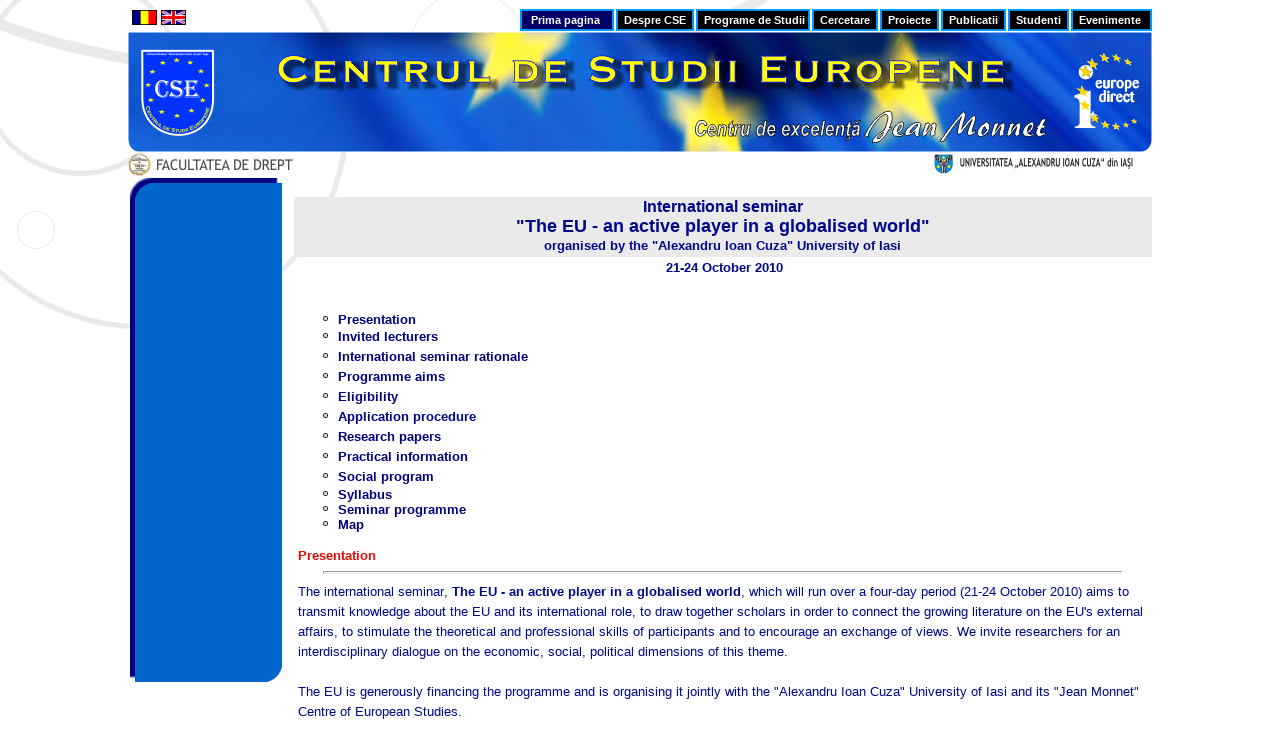

--- FILE ---
content_type: text/html; charset=UTF8
request_url: https://cse.uaic.ro/workshop.htm
body_size: 65652
content:
<html>

<!-- #BeginTemplate "_model_ro.dwt" -->

<head>
<meta http-equiv="Content-Type" content="text/html; charset=windows-1252">
<!-- #BeginEditable "doctitle" -->
<title>Workshop</title>
<!-- #EndEditable -->
<style>

<!--
span {font-family: Arial; font-size: 10pt; color: white}
span {id=1; font-family: Arial; font-size: 10pt; color: 00098C}

.auto-style1 {
	color: #000000;
}

.auto-style141 {
	font-size: 8pt;
}

.auto-style142 {
	text-align: right;
}
.auto-style143 {
	border-width: 0px;
}

-->
</style>
<link rel="stylesheet" href="comp1011.css">
<script type="text/javascript" language="JavaScript1.2" src="_pgtres/stm31.js"></script>
<script language="JavaScript">
<!--
function FP_preloadImgs() {//v1.0
 var d=document,a=arguments; if(!d.FP_imgs) d.FP_imgs=new Array();
 for(var i=0; i<a.length; i++) { d.FP_imgs[i]=new Image; d.FP_imgs[i].src=a[i]; }
}

function FP_swapImg() {//v1.0
 var doc=document,args=arguments,elm,n; doc.$imgSwaps=new Array(); for(n=2; n<args.length;
 n+=2) { elm=FP_getObjectByID(args[n]); if(elm) { doc.$imgSwaps[doc.$imgSwaps.length]=elm;
 elm.$src=elm.src; elm.src=args[n+1]; } }
}

function FP_getObjectByID(id,o) {//v1.0
 var c,el,els,f,m,n; if(!o)o=document; if(o.getElementById) el=o.getElementById(id);
 else if(o.layers) c=o.layers; else if(o.all) el=o.all[id]; if(el) return el;
 if(o.id==id || o.name==id) return o; if(o.childNodes) c=o.childNodes; if(c)
 for(n=0; n<c.length; n++) { el=FP_getObjectByID(id,c[n]); if(el) return el; }
 f=o.forms; if(f) for(n=0; n<f.length; n++) { els=f[n].elements;
 for(m=0; m<els.length; m++){ el=FP_getObjectByID(id,els[n]); if(el) return el; } }
 return null;
}
// -->
</script>
<!--mstheme--><link href="_themes/compass-1/comp1011.css" rel="stylesheet" type="text/css"><meta content="compass-1 1011, default" name="Microsoft Theme">
</head>

<body>

<div align="center">
	<table cellpadding="0" cellspacing="0" height="878" width="1025">
		<!-- MSTableType="layout" -->
		<tr>
			<td valign="middle">
			<p align="left" style="margin-top: 0; margin-bottom: 0">&nbsp;<span class="en"><a title="RO" href="index.htm"><img border="0" src="butoane&imagini/romania.gif" width="25" height="15"></a>
			<a href="en/index.htm">
			<img border="0" src="butoane&imagini/united_kingdom.gif" width="25" height="15"></a><span lang="ro">
			</span></span></td>
			<td align="left" valign="bottom" height="18">
			<p align="right" style="margin-top:0; margin-bottom:0"><!-- Sothink Widgets Begin, Do not edit it -->
			<script id="Sothink Widgets:_pgtres\40182,6693055556_PageletServer.DynamicMenu.pgt" type="text/javascript" language="JavaScript1.2">
<!--
beginSTM("tubtehr","static","19","0","left","false","false","310","1000","0","250","","_pgtres/blank.gif");
beginSTMB("auto","0","0","horizontally","_pgtres/blank.gif","0","0","1","3","transparent","","tiled","#ffffff","0","solid","0","Normal","50","0","0","0","0","0","0","0","#000000","false","#ffffff","#ffffff","#ffffff","none");
appendSTMI("false","&nbsp;&nbsp;Prima&nbsp;pagina&nbsp;&nbsp;&nbsp;","left","middle","","","-1","-1","0","normal","#000066","#0099ff","","1","-1","-1","_pgtres/blank.gif","_pgtres/blank.gif","-1","-1","0","","index.htm","_self","Arial","8pt","#ffffff","bold","normal","none","Arial","8pt","#000000","bold","normal","none","2","solid","#0099ff","#0099ff","#000000","#000000","#0099ff","#0099ff","#000000","#000000","index.htm","","","tiled","tiled");
beginSTMB("auto","0","0","vertically","","0","0","0","3","#ffffff","","tiled","#000000","1","solid","0","Normal","50","0","0","0","0","0","0","0","#7f7f7f","false","#000000","#000000","#000000","none");
appendSTMI("false","Cautare&nbsp;in&nbsp;site","left","middle","","","-1","-1","0","normal","#0099ff","#0099ff","","1","-1","-1","_pgtres/blank.gif","_pgtres/blank.gif","-1","-1","0","","cautare_in_site.htm","_self","Arial","8pt","#ffffff","normal","normal","none","Arial","8pt","#000000","normal","normal","none","2","none","#ffffff","#ffffff","#ffffff","#ffffff","#ffffff","#ffffff","#ffffff","#ffffff","cautare_in_site.htm","","","tiled","tiled");
endSTMB();
appendSTMI("false","&nbsp;Despre&nbsp;CSE&nbsp;","left","middle","","","-1","-1","0","normal","#000000","#0099ff","","1","-1","-1","_pgtres/blank.gif","_pgtres/blank.gif","-1","-1","0","","despreCSE.htm","_self","Arial","8pt","#ffffff","bold","normal","none","Arial","8pt","#000000","bold","normal","none","2","solid","#0099ff","#0099ff","#000000","#000000","#0099ff","#0099ff","#000000","#000000","despreCSE.htm","","","tiled","tiled");
beginSTMB("auto","0","2","vertically","","0","0","0","2","#ffffff","","tiled","#ffffff","0","solid","0","Checkerboard down","33","7","7","0","0","0","0","0","#000000","false","#ffffff","#ffffff","#ffffff","none");
appendSTMI("false","Misiune","left","middle","","","-1","-1","0","normal","#3399ff","#3399ff","","1","-1","-1","_pgtres/blank.gif","_pgtres/arrow_r.gif","7","7","0","","misiune.htm","_self","Arial","8pt","#ffffff","bold","normal","none","Arial","8pt","#000000","normal","normal","none","0","none","#ffffff","#ffffff","#ffffff","#ffffff","#ffffff","#ffffff","#ffffff","#ffffff","misiune.htm","","","tiled","tiled");
appendSTMI("false","Echipa&nbsp;CSE","left","middle","","","-1","-1","0","normal","#3399ff","#3399ff","","1","-1","-1","_pgtres/blank.gif","_pgtres/arrow_r.gif","7","7","0","","echipa_cse.htm","_self","Arial","8pt","#ffffff","bold","normal","none","Arial","8pt","#000000","normal","normal","none","0","none","#ffffff","#ffffff","#ffffff","#ffffff","#ffffff","#ffffff","#ffffff","#ffffff","echipa_cse.htm","","","tiled","tiled");
appendSTMI("false","Programe&nbsp;CSE","left","middle","","","-1","-1","0","normal","#3399ff","#3399ff","","1","-1","-1","_pgtres/blank.gif","_pgtres/arrow_r.gif","7","7","0","","ProgrameCSE.htm","_self","Arial","8pt","#ffffff","bold","normal","none","Arial","8pt","#000000","normal","normal","none","0","none","#ffffff","#ffffff","#ffffff","#ffffff","#ffffff","#ffffff","#ffffff","#ffffff","ProgrameCSE.htm","","","tiled","tiled");
appendSTMI("false","Colaboratori","left","middle","","","-1","-1","0","normal","#3399ff","#3399ff","","1","-1","-1","_pgtres/blank.gif","_pgtres/arrow_r.gif","7","7","0","","colaboratori.htm","_self","Arial","8pt","#ffffff","bold","normal","none","Arial","8pt","#000000","normal","normal","none","0","none","#ffffff","#ffffff","#ffffff","#ffffff","#ffffff","#ffffff","#ffffff","#ffffff","colaboratori.htm","","","tiled","tiled");
appendSTMI("false","Parteneriate","left","middle","","","-1","-1","0","normal","#3399ff","#3399ff","","1","-1","-1","_pgtres/blank.gif","_pgtres/arrow_r.gif","7","7","0","","parteneriate.htm","_self","Arial","8pt","#ffffff","bolder","normal","none","Arial","8pt","#000000","normal","normal","none","0","none","#ffffff","#ffffff","#ffffff","#ffffff","#ffffff","#ffffff","#ffffff","#ffffff","parteneriate.htm","","","tiled","tiled");
appendSTMI("false","Contact","left","middle","","","-1","-1","0","normal","#3399ff","#3399ff","","1","-1","-1","_pgtres/blank.gif","_pgtres/arrow_r.gif","7","7","0","","contact.htm","_self","Arial","8pt","#ffffff","bold","normal","none","Arial","8pt","#000000","normal","normal","none","0","none","#ffffff","#ffffff","#ffffff","#ffffff","#ffffff","#ffffff","#ffffff","#ffffff","contact.htm","","","tiled","tiled");
endSTMB();
appendSTMI("false","&nbsp;Programe&nbsp;de&nbsp;Studii","left","middle","","","-1","-1","0","normal","#000000","#0099ff","","1","-1","-1","_pgtres/blank.gif","_pgtres/blank.gif","-1","-1","0","","programe_de_studii.htm","_self","Arial","8pt","#ffffff","bold","normal","none","Arial","8pt","#000000","bold","normal","none","2","solid","#0099ff","#0099ff","#000000","#000000","#0099ff","#0099ff","#000000","#000000","programe_de_studii.htm","","","tiled","tiled");
beginSTMB("down","-81","2","vertically","_pgtres/arrow_r.gif","7","7","0","2","#ffffff","","tiled","#ffffff","0","solid","0","Checkerboard down","50","7","7","7","7","0","0","0","#000000","false","#ffffff","#ffffff","#ffffff","none");
appendSTMI("false","Master&nbsp;in&nbsp;Studii&nbsp;Europene","left","middle","","","-1","-1","0","normal","#3399ff","#3399ff","","1","-1","-1","_pgtres/blank.gif","_pgtres/arrow_r.gif","7","7","0","","master_studii_europene.htm","_self","Arial","8pt","#ffffff","normal","normal","none","Arial","8pt","#000000","normal","normal","none","0","none","#ffffff","#ffffff","#ffffff","#ffffff","#ffffff","#ffffff","#ffffff","#ffffff","master_studii_europene.htm","","","tiled","tiled");
appendSTMI("false","Master&nbsp;in&nbsp;Dezvoltare&nbsp;Regionala","left","middle","","","-1","-1","0","normal","#3399ff","#3399ff","","1","-1","-1","_pgtres/blank.gif","_pgtres/arrow_r.gif","7","7","0","","master_dezvoltare_regionala.htm","_self","Arial","8pt","#ffffff","normal","normal","none","Arial","8pt","#000000","normal","normal","none","0","none","#ffffff","#ffffff","#ffffff","#ffffff","#ffffff","#ffffff","#ffffff","#ffffff","master_dezvoltare_regionala.htm","","","tiled","tiled");
appendSTMI("false","Cursuri&nbsp;formare&nbsp;profesionala","left","middle","","","-1","-1","0","normal","#3399ff","#3399ff","","1","-1","-1","_pgtres/blank.gif","_pgtres/arrow_r.gif","7","7","0","Cursuri&nbsp;formare&nbsp;si&nbsp;perfectionare","http://cse.uaic.ro/formare/index.htm","_self","Arial","8pt","#ffffff","normal","normal","none","Arial","8pt","#000000","normal","normal","none","0","none","#ffffff","#ffffff","#ffffff","#ffffff","#ffffff","#ffffff","#ffffff","#ffffff","http://cse.uaic.ro/formare/index.htm","","","tiled","tiled");
beginSTMB("auto","0","0","vertically","_pgtres/arrow_r.gif","0","0","0","3","#ffffff","","tiled","#000000","1","solid","0","Normal","50","0","0","0","0","0","0","0","#7f7f7f","false","#000000","#000000","#000000","none");
appendSTMI("false","Evaluator&nbsp;proiecte","left","middle","","","-1","-1","0","normal","#d6d6ce","#000084","","1","-1","-1","_pgtres/blank.gif","_pgtres/blank.gif","-1","-1","0","","http://cse.uaic.ro/formare/index.htm","_self","Arial","9pt","#000000","normal","normal","none","Arial","9pt","#ffffff","normal","normal","none","0","solid","#d6d6ce","#d6d6ce","#d6d6ce","#d6d6ce","#d6d6ce","#d6d6ce","#d6d6ce","#d6d6ce","http://cse.uaic.ro/formare/index.htm","","","tiled","tiled");
appendSTMI("false","Expert&nbsp;accesare","left","middle","","","-1","-1","0","normal","#d6d6ce","#000084","","1","-1","-1","_pgtres/blank.gif","_pgtres/blank.gif","-1","-1","0","","http://cse.uaic.ro/formare/index.htm","_self","Arial","9pt","#000000","normal","normal","none","Arial","9pt","#ffffff","normal","normal","none","0","solid","#d6d6ce","#d6d6ce","#d6d6ce","#d6d6ce","#d6d6ce","#d6d6ce","#d6d6ce","#d6d6ce","http://cse.uaic.ro/formare/index.htm","","","tiled","tiled");
appendSTMI("false","Manager&nbsp;proiect","left","middle","","","-1","-1","0","normal","#d6d6ce","#000084","","1","-1","-1","_pgtres/blank.gif","_pgtres/blank.gif","-1","-1","0","","http://cse.uaic.ro/formare/index.htm","_self","Arial","9pt","#000000","normal","normal","none","Arial","9pt","#ffffff","normal","normal","none","0","solid","#d6d6ce","#d6d6ce","#d6d6ce","#d6d6ce","#d6d6ce","#d6d6ce","#d6d6ce","#d6d6ce","http://cse.uaic.ro/formare/index.htm","","","tiled","tiled");
appendSTMI("false","Formare&nbsp;de&nbsp;formator","left","middle","","","-1","-1","0","normal","#d6d6ce","#000084","","1","-1","-1","_pgtres/blank.gif","_pgtres/blank.gif","-1","-1","0","","http://cse.uaic.ro/formare/index.htm","_self","Arial","9pt","#000000","normal","normal","none","Arial","9pt","#ffffff","normal","normal","none","0","solid","#d6d6ce","#d6d6ce","#d6d6ce","#d6d6ce","#d6d6ce","#d6d6ce","#d6d6ce","#d6d6ce","http://cse.uaic.ro/formare/index.htm","","","tiled","tiled");
endSTMB();
appendSTMI("false","Cursuri&nbsp;Jean&nbsp;Monnet","left","middle","","","-1","-1","0","normal","#3399ff","#3399ff","","1","-1","-1","_pgtres/blank.gif","_pgtres/arrow_r.gif","7","7","0","","jm_cursuri.htm","_self","Arial","8pt","#ffffff","normal","normal","none","Arial","8pt","#000000","normal","normal","none","0","none","#ffffff","#ffffff","#ffffff","#ffffff","#ffffff","#ffffff","#ffffff","#ffffff","jm_cursuri.htm","","","tiled","tiled");
endSTMB();
appendSTMI("false","&nbsp;Cercetare&nbsp;","left","middle","","","-1","-1","0","normal","#000000","#0099ff","","1","-1","-1","_pgtres/blank.gif","_pgtres/blank.gif","-1","-1","0","","cercetare.htm","_self","Arial","8pt","#ffffff","bold","normal","none","Arial","8pt","#000000","bold","normal","none","2","solid","#0099ff","#0099ff","#000000","#000000","#0099ff","#0099ff","#000000","#000000","cercetare.htm","","","tiled","tiled");
beginSTMB("auto","0","2","vertically","","0","0","0","2","#ffffff","","tiled","#ffffff","0","solid","0","Checkerboard down","33","7","7","0","0","0","0","0","#000000","false","#ffffff","#ffffff","#ffffff","none");
appendSTMI("false","Arii&nbsp;tematice","left","middle","","","-1","-1","0","normal","#3399ff","#3399ff","","1","-1","-1","_pgtres/blank.gif","_pgtres/arrow_r.gif","7","7","0","","cercetare_arii_tematice.htm","_self","Arial","8pt","#ffffff","normal","normal","none","Arial","8pt","#000000","normal","normal","none","0","none","#ffffff","#ffffff","#ffffff","#ffffff","#ffffff","#ffffff","#ffffff","#ffffff","cercetare_arii_tematice.htm","","","tiled","tiled");
appendSTMI("false","Granturi","left","middle","","","-1","-1","0","normal","#3399ff","#3399ff","","1","-1","-1","_pgtres/blank.gif","_pgtres/arrow_r.gif","7","7","0","","granturiCSE.htm","_self","Arial","8pt","#ffffff","normal","normal","none","Arial","8pt","#000000","normal","normal","none","0","none","#ffffff","#ffffff","#ffffff","#ffffff","#ffffff","#ffffff","#ffffff","#ffffff","granturiCSE.htm","","","tiled","tiled");
appendSTMI("false","Publicatii","left","middle","","","-1","-1","0","normal","#3399ff","#3399ff","","1","-1","-1","_pgtres/blank.gif","_pgtres/arrow_r.gif","7","7","0","","publicatii.htm","_self","Arial","8pt","#ffffff","normal","normal","none","Arial","8pt","#000000","normal","normal","none","0","none","#ffffff","#ffffff","#ffffff","#ffffff","#ffffff","#ffffff","#ffffff","#ffffff","publicatii.htm","","","tiled","tiled");
appendSTMI("false","Manifestari&nbsp;stiintifice","left","middle","","","-1","-1","0","normal","#3399ff","#3399ff","","1","-1","-1","_pgtres/blank.gif","_pgtres/arrow_r.gif","7","7","0","","evenimente.htm","_self","Arial","8pt","#ffffff","normal","normal","none","Arial","8pt","#000000","normal","normal","none","0","none","#ffffff","#ffffff","#ffffff","#ffffff","#ffffff","#ffffff","#ffffff","#ffffff","evenimente.htm","","","tiled","tiled");
appendSTMI("false","Echipa","left","middle","","","-1","-1","0","normal","#3399ff","#3399ff","","1","-1","-1","_pgtres/blank.gif","_pgtres/arrow_r.gif","7","7","0","","cercercetare_-_echipa.htm","_self","Arial","8pt","#ffffff","normal","normal","none","Arial","8pt","#000000","normal","normal","none","0","none","#ffffff","#ffffff","#ffffff","#ffffff","#ffffff","#ffffff","#ffffff","#ffffff","cercercetare_-_echipa.htm","","","tiled","tiled");
endSTMB();
appendSTMI("false","&nbsp;Proiecte&nbsp;","left","middle","","","-1","-1","0","normal","#000000","#0099ff","","1","-1","-1","_pgtres/blank.gif","_pgtres/blank.gif","-1","-1","0","","","_self","Arial","8pt","#ffffff","bold","normal","none","Arial","8pt","#000000","bold","normal","none","2","solid","#0099ff","#0099ff","#000000","#000000","#0099ff","#0099ff","#000000","#000000","","","","tiled","tiled");
beginSTMB("auto","0","2","vertically","","0","0","0","2","#ffffff","","tiled","#ffffff","0","solid","0","Checkerboard down","33","7","7","0","0","0","0","0","#000000","false","#ffffff","#ffffff","#ffffff","none");
appendSTMI("false","Ad&nbsp;Personam&nbsp;Chair","left","middle","","","-1","-1","0","normal","#3399ff","#3399ff","","1","-1","-1","_pgtres/blank.gif","_pgtres/arrow_r.gif","7","7","0","","Jean_Monnet/Adpersonam/index.html","_self","Arial","8pt","#ffffff","normal","normal","none","Arial","8pt","#000000","normal","normal","none","0","none","#ffffff","#ffffff","#ffffff","#ffffff","#ffffff","#ffffff","#ffffff","#ffffff","Jean_Monnet/Adpersonam/index.html","","","tiled","tiled");
appendSTMI("false","Centrul&nbsp;de&nbsp;Excelenta&nbsp;Jean&nbsp;Monnet","left","middle","","","-1","-1","0","normal","#3399ff","#3399ff","","1","-1","-1","_pgtres/blank.gif","_pgtres/arrow_r.gif","7","7","0","","http://cse.uaic.ro/Jean_Monnet/index.htm","_self","Arial","8pt","#ffffff","normal","normal","none","Arial","8pt","#000000","normal","normal","none","0","none","#ffffff","#ffffff","#ffffff","#ffffff","#ffffff","#ffffff","#ffffff","#ffffff","http://cse.uaic.ro/Jean_Monnet/index.htm","","","tiled","tiled");
appendSTMI("false","Catedra&nbsp;Jean&nbsp;Monnet","left","middle","","","-1","-1","0","normal","#3399ff","#3399ff","","1","-1","-1","_pgtres/blank.gif","_pgtres/arrow_r.gif","7","7","0","","jm_catedra.htm","_self","Arial","8pt","#ffffff","normal","normal","none","Arial","8pt","#000000","normal","normal","none","0","none","#ffffff","#ffffff","#ffffff","#ffffff","#ffffff","#ffffff","#ffffff","#ffffff","jm_catedra.htm","","","tiled","tiled");
appendSTMI("false","Centrul&nbsp;de&nbsp;Documentare&nbsp;Europeana","left","middle","","","-1","-1","0","normal","#3399ff","#3399ff","","1","-1","-1","_pgtres/blank.gif","_pgtres/arrow_r.gif","7","7","0","","http://www.cde.uaic.ro/","_self","Arial","8pt","#ffffff","normal","normal","none","Arial","8pt","#000000","normal","normal","none","0","none","#ffffff","#ffffff","#ffffff","#ffffff","#ffffff","#ffffff","#ffffff","#ffffff","http://www.cde.uaic.ro/","","","tiled","tiled");
appendSTMI("false","Erasmus","left","middle","","","-1","-1","0","normal","#3399ff","#3399ff","","1","-1","-1","_pgtres/blank.gif","_pgtres/arrow_r.gif","7","7","0","","erasmus.htm","_self","Arial","8pt","#ffffff","normal","normal","none","Arial","8pt","#000000","normal","normal","none","0","none","#ffffff","#ffffff","#ffffff","#ffffff","#ffffff","#ffffff","#ffffff","#ffffff","erasmus.htm","","","tiled","tiled");
appendSTMI("false","Granturi","left","middle","","","-1","-1","0","normal","#3399ff","#3399ff","","1","-1","-1","_pgtres/blank.gif","_pgtres/arrow_r.gif","7","7","0","","granturiCSE.htm","_self","Arial","8pt","#ffffff","normal","normal","none","Arial","8pt","#000000","normal","normal","none","0","none","#ffffff","#ffffff","#ffffff","#ffffff","#ffffff","#ffffff","#ffffff","#ffffff","granturiCSE.htm","","","tiled","tiled");
endSTMB();
appendSTMI("false","&nbsp;Publicatii&nbsp;","left","middle","","","-1","-1","0","normal","#000000","#0099ff","","1","-1","-1","_pgtres/blank.gif","_pgtres/blank.gif","-1","-1","0","","publicatii.htm","_self","Arial","8pt","#ffffff","bold","normal","none","Arial","8pt","#000000","bold","normal","none","2","solid","#0099ff","#0099ff","#000000","#000000","#0099ff","#0099ff","#000000","#000000","publicatii.htm","","","tiled","tiled");
beginSTMB("auto","0","2","vertically","","0","0","0","2","#ffffff","","tiled","#ffffff","0","solid","0","Checkerboard down","33","7","7","0","0","0","0","0","#000000","false","#ffffff","#ffffff","#ffffff","none");
appendSTMI("false","EJES","left","middle","","","-1","-1","0","normal","#3399ff","#3399ff","","1","-1","-1","_pgtres/blank.gif","_pgtres/arrow_r.gif","7","7","0","","http://ejes.uaic.ro","_self","Arial","8pt","#ffffff","normal","normal","none","Arial","8pt","#000000","normal","normal","none","0","none","#ffffff","#ffffff","#ffffff","#ffffff","#ffffff","#ffffff","#ffffff","#ffffff","http://ejes.uaic.ro","","","tiled","tiled");
appendSTMI("false","Working&nbsp;papers","left","middle","","","-1","-1","0","normal","#3399ff","#3399ff","","1","-1","-1","_pgtres/blank.gif","_pgtres/arrow_r.gif","7","7","0","CES&nbsp;Working&nbsp;papers","http://ceswp.uaic.ro/","_self","Arial","8pt","#ffffff","normal","normal","none","Arial","8pt","#000000","normal","normal","none","0","none","#ffffff","#ffffff","#ffffff","#ffffff","#ffffff","#ffffff","#ffffff","#ffffff","http://ceswp.uaic.ro/","","","tiled","tiled");
appendSTMI("false","Carti&nbsp;si&nbsp;volume","left","middle","","","-1","-1","0","normal","#3399ff","#3399ff","","1","-1","-1","_pgtres/blank.gif","_pgtres/arrow_r.gif","7","7","0","","p__carti.htm","_self","Arial","8pt","#ffffff","normal","normal","none","Arial","8pt","#000000","normal","normal","none","0","none","#ffffff","#ffffff","#ffffff","#ffffff","#ffffff","#ffffff","#ffffff","#ffffff","p__carti.htm","","","tiled","tiled");
appendSTMI("false","Articole&nbsp;si&nbsp;studii","left","middle","","","-1","-1","0","normal","#3399ff","#3399ff","","1","-1","-1","_pgtres/blank.gif","_pgtres/arrow_r.gif","7","7","0","","p__articole.htm","_self","Arial","8pt","#ffffff","normal","normal","none","Arial","8pt","#000000","normal","normal","none","0","none","#ffffff","#ffffff","#ffffff","#ffffff","#ffffff","#ffffff","#ffffff","#ffffff","p__articole.htm","","","tiled","tiled");
appendSTMI("false","Europa&nbsp;strategica","left","middle","","","-1","-1","0","normal","#3399ff","#3399ff","","1","-1","-1","_pgtres/blank.gif","_pgtres/arrow_r.gif","7","7","0","","p_buletin.htm","_self","Arial","8pt","#ffffff","normal","normal","none","Arial","8pt","#000000","normal","normal","none","0","none","#ffffff","#ffffff","#ffffff","#ffffff","#ffffff","#ffffff","#ffffff","#ffffff","p_buletin.htm","","","tiled","tiled");
endSTMB();
appendSTMI("false","&nbsp;Studenti&nbsp;","left","middle","","","-1","-1","0","normal","#000000","#0099ff","","1","-1","-1","_pgtres/blank.gif","_pgtres/blank.gif","-1","-1","0","","studenti.htm","_self","Arial","8pt","#ffffff","bold","normal","none","Arial","8pt","#000000","bold","normal","none","2","solid","#0099ff","#0099ff","#000000","#000000","#0099ff","#0099ff","#000000","#000000","studenti.htm","","","tiled","tiled");
beginSTMB("auto","0","2","vertically","","0","0","0","2","#ffffff","","tiled","#ffffff","0","solid","0","Checkerboard down","33","7","7","0","0","0","0","0","#000000","false","#ffffff","#ffffff","#ffffff","none");
appendSTMI("false","Master&nbsp;ZI","left","middle","","","-1","-1","0","normal","#3399ff","#3399ff","","1","-1","-1","_pgtres/blank.gif","_pgtres/arrow_r.gif","7","7","0","","studenti_se_zi.htm","_self","Arial","8pt","#ffff66","bold","normal","none","Arial","8pt","#000000","normal","normal","none","0","none","#ffffff","#ffffff","#ffffff","#ffffff","#ffffff","#ffffff","#ffffff","#ffffff","studenti_se_zi.htm","","","tiled","tiled");
appendSTMI("false","Master&nbsp;IFR","left","middle","","","-1","-1","0","normal","#3399ff","#3399ff","","1","-1","-1","_pgtres/blank.gif","_pgtres/arrow_r.gif","7","7","0","","studenti_se_id.htm","_self","Arial","8pt","#ffff99","bold","normal","none","Arial","8pt","#000000","normal","normal","none","0","none","#ffffff","#ffffff","#ffffff","#ffffff","#ffffff","#ffffff","#ffffff","#ffffff","studenti_se_id.htm","","","tiled","tiled");
appendSTMI("false","Departament&nbsp;IFR","left","middle","","","-1","-1","0","normal","#3399ff","#3399ff","","1","-1","-1","_pgtres/blank.gif","_pgtres/arrow_r.gif","7","7","0","","departament_id.htm","_self","Arial","8pt","#ffffff","bold","normal","none","Arial","8pt","#000000","normal","normal","none","0","none","#ffffff","#ffffff","#ffffff","#ffffff","#ffffff","#ffffff","#ffffff","#ffffff","departament_id.htm","","","tiled","tiled");
appendSTMI("false","Cursuri&nbsp;Jean&nbsp;Monnet&nbsp;","left","middle","","","-1","-1","0","normal","#3399ff","#3399ff","","1","-1","-1","_pgtres/blank.gif","_pgtres/arrow_r.gif","7","7","0","","jm_cursuri.htm","_self","Arial","8pt","#ffffff","normal","normal","none","Arial","8pt","#000000","normal","normal","none","0","none","#ffffff","#ffffff","#ffffff","#ffffff","#ffffff","#ffffff","#ffffff","#ffffff","jm_cursuri.htm","","","tiled","tiled");
appendSTMI("false","Documentare","left","middle","","","-1","-1","0","normal","#3399ff","#3399ff","","1","-1","-1","_pgtres/blank.gif","_pgtres/arrow_r.gif","7","7","0","","documentare.htm","_self","Arial","8pt","#ffffff","normal","normal","none","Arial","8pt","#000000","normal","normal","none","0","none","#ffffff","#ffffff","#ffffff","#ffffff","#ffffff","#ffffff","#ffffff","#ffffff","documentare.htm","","","tiled","tiled");
appendSTMI("false","Oportunitati","left","middle","","","-1","-1","0","normal","#3399ff","#3399ff","","1","-1","-1","_pgtres/blank.gif","_pgtres/arrow_r.gif","7","7","0","","oportunitati.htm","_self","Arial","8pt","#ffffff","normal","normal","none","Arial","8pt","#000000","normal","normal","none","0","none","#ffffff","#ffffff","#ffffff","#ffffff","#ffffff","#ffffff","#ffffff","#ffffff","oportunitati.htm","","","tiled","tiled");
appendSTMI("false","Absolventi","left","middle","","","-1","-1","0","normal","#0099ff","#0099ff","","1","-1","-1","_pgtres/blank.gif","_pgtres/blank.gif","-1","-1","0","","s_absolventi.htm","_self","Arial","8pt","#ffffff","normal","normal","none","Arial","8pt","#000000","bold","normal","none","2","solid","#0099ff","#0099ff","#0099ff","#0099ff","#0099ff","#0099ff","#0099ff","#0099ff","s_absolventi.htm","","","tiled","tiled");
endSTMB();
appendSTMI("false","&nbsp;Evenimente&nbsp;&nbsp;","left","middle","","","-1","-1","0","normal","#000000","#0099ff","","1","-1","-1","_pgtres/blank.gif","_pgtres/blank.gif","-1","-1","0","","evenimente.htm","_self","Arial","8pt","#ffffff","bold","normal","none","Arial","8pt","#000000","bold","normal","none","2","solid","#0099ff","#0099ff","#000000","#000000","#0099ff","#0099ff","#000000","#000000","evenimente.htm","","","tiled","tiled");
beginSTMB("auto","0","2","vertically","","0","0","0","2","#ffffff","","tiled","#ffffff","0","solid","0","Checkerboard down","33","7","7","0","0","0","0","0","#000000","false","#ffffff","#ffffff","#ffffff","none");
appendSTMI("false","Conferinte","left","middle","","","-1","-1","0","normal","#3399ff","#3399ff","","1","-1","-1","_pgtres/blank.gif","_pgtres/arrow_r.gif","7","7","0","","conferinteCSE.htm","_self","Arial","8pt","#ffffff","normal","normal","none","Arial","8pt","#000000","normal","normal","none","0","none","#ffffff","#ffffff","#ffffff","#ffffff","#ffffff","#ffffff","#ffffff","#ffffff","conferinteCSE.htm","","","tiled","tiled");
appendSTMI("false","Dezbateri","left","middle","","","-1","-1","0","normal","#3399ff","#3399ff","","1","-1","-1","_pgtres/blank.gif","_pgtres/arrow_r.gif","7","7","0","","DezbateriCSE.htm","_self","Arial","8pt","#ffffff","normal","normal","none","Arial","8pt","#000000","normal","normal","none","0","none","#ffffff","#ffffff","#ffffff","#ffffff","#ffffff","#ffffff","#ffffff","#ffffff","DezbateriCSE.htm","","","tiled","tiled");
appendSTMI("false","Arhiva","left","middle","","","-1","-1","0","normal","#3399ff","#3399ff","","1","-1","-1","_pgtres/blank.gif","_pgtres/arrow_r.gif","7","7","0","","arhiva.htm","_self","Arial","8pt","#ffffff","normal","normal","none","Arial","8pt","#000000","normal","normal","none","0","none","#ffffff","#ffffff","#ffffff","#ffffff","#ffffff","#ffffff","#ffffff","#ffffff","arhiva.htm","","","tiled","tiled");
endSTMB();
endSTMB();
endSTM();
//-->
</script>
<!-- Sothink Widgets End, Do not edit it --></p>
	</td>
		</tr>
		<tr>
			<td valign="top" colspan="2" height="120">
			<p align="center">
			<img border="0" src="butoane&imagini/banner5.png" width="1024" height="120"></td>
		</tr>
		<tr>
			<td colspan="2" height="25" width="1025">
			<p align="right" style="margin-right: 20px" class="auto-style142">
			<a href="https://laws.uaic.ro/" target="_blank">
			<img alt="" class="auto-style143" height="23" src="butoane&imagini/fdrept.png" style="float: left" width="165"></a><a target="_blank" href="http://www.uaic.ro"><img border="0" src="butoane&imagini/emblema_uaic_ROa.png" width="200" height="22"></a></td>
		</tr>
		<tr>
			<td valign="top" colspan="2" height="540"><!-- #BeginEditable "corp" -->
			<div align="center">
	<table border="0" height="505" style="border-color:#000080; border-collapse: collapse">
		<tr>
			<th height="505" width="152" valign="top" nowrap style="border-style: none; border-width: medium" bordercolor="#0066CC" rowspan="5">
			<table cellpadding="0" cellspacing="0" width="152" height="505">
				<!-- MSTableType="layout" --><tr>
					<td height="505" width="152">
					<table cellpadding="0" cellspacing="0" width="152" height="505">
						<!-- MSCellFormattingTableID="8" --><tr>
							<td colspan="2" height="5">
							<img alt="" width="152" height="5" src="butoane&imagini/MsoPnl_sh_l_835.jpg"></td>
						</tr>
						<tr>
							<td width="5">
							<img alt="" width="5" height="500" src="butoane&imagini/MsoPnl_sh_t_836.jpg"></td>
							<td height="500" width="147">
							<table cellpadding="0" cellspacing="0" border="0" width="100%" height="100%">
								<tr>
									<td>
									<img alt="" src="butoane&imagini/MsoPnl_Cnr_tl_837.gif" width="20" height="20"></td>
									<td bgcolor="#0066CC" nowrap height="20" colspan="2">
									<!-- MSCellFormattingType="header" -->&nbsp;</td>
								</tr>
								<tr>
									<td valign="top" bgcolor="#0066CC" colspan="3" height="100%">
									<!-- MSCellFormattingType="content" -->&nbsp;</td>
								</tr>
								<tr>
									<td nowrap bgcolor="#0066CC" colspan="2">
									<!-- MSCellFormattingType="footer" -->
									&nbsp;</td>
									<td height="20">
									<img alt="" src="butoane&imagini/MsoPnl_Cnr_br_839.gif" width="20" height="20"></td>
								</tr>
								<tr>
									<td width="20">
									<img alt="" width="20" height="1" src="butoane&imagini/MsSpacer.gif"></td>
									<td width="100%">
									<img alt="" width="107" height="1" src="butoane&imagini/MsSpacer.gif"></td>
									<td height="1" width="20">
									<img alt="" width="20" height="1" src="butoane&imagini/MsSpacer.gif"></td>
								</tr>
							</table></td>
						</tr>
					</table></td>
				</tr>
			</table></th>
			<th width="867" valign="top" nowrap style="border:medium none #4685EC; " bordercolor="#0066CC" colspan="2">
&nbsp;</tr>
		<tr>
			<td height="21" width="9" valign="top" style="border-style:none; border-width:medium; ">&nbsp;</td>
			<td width="856" valign="top" style="border-style:none; border-width:medium; " bgcolor="#EAEAEA">
			<p style="text-align: center; margin-top: 0; margin-bottom: 0">
			<font size="4"><b><span style="font-family: Arial,sans-serif">
			<font size="3">International seminar</font></span></b></font></p>
			<p style="text-align: center; margin-top: 0; margin-bottom: 0"><b>
			<span lang="EN-GB" style="line-height: 150%; font-family: Arial,sans-serif">
			<font size="4">"The EU - an active player in a globalised world"
			</font></span></b></p>
			<p style="text-align: center; margin-top: 0; margin-bottom: 0">
			<b>
			<span lang="EN-GB" style="line-height: 150%; font-family: Arial,sans-serif">
			<font size="2">organised by the "Alexandru Ioan Cuza" University of
			</font></span><span style="font-family: Arial,sans-serif">
			<font size="2">Iasi</font></span></b></td>
		</tr>
		<tr>
			<td height="211" width="9" valign="top" style="border-right-style: none; border-right-width: medium; border-top-style:none; border-top-width:medium">&nbsp;</td>
			<td height="481" width="856" valign="top" style="border-right-style: none; border-right-width: medium; border-top-style:none; border-top-width:medium" rowspan="3">
			<p class="MsoNormal" align="center" style="margin-left: 3px; margin-top: 0; margin-bottom: 0">
			<b><font size="2">
			<span lang="EN-GB" style="line-height: 150%; font-family: Arial,sans-serif">
			21-24 October 2010</span></font></b></p>
			<div style="position: absolute; width: 107px; height: 180px; z-index: 1; left: 901px; top: 298px" id="layer1">
					<p style="margin-top: 0; margin-bottom: 0">
					&nbsp;</div>
				<p class="MsoNormal" align="center" style="margin-left: 3px; margin-top: 0; margin-bottom: 0">
			&nbsp;</p>
			<ul>
				<li>
				<p class="MsoNormal" align="left" style="margin-left: 3px; margin-top: 0; margin-bottom: 0">
				<span style="font-family: Arial,sans-serif">
				<font color="#000080">
				<a href="#Presentation" style="text-decoration: none; font-weight:700">
				<font color="#000080">Presentation</font></a></font></span></li>
				<li>
				<p class="MsoNormal" align="left" style="margin-left: 3px; margin-top: 0; margin-bottom: 0">
				<span lang="EN-GB" style="line-height: 150%; font-family: Arial,sans-serif">
				<font color="#FF0000" size="2">
				<a name="Invited_lecturers:0" href="#Invited_lecturers:" style="text-decoration: none; font-weight: 700">
				<font color="#000080">Invited lecturers</font></a></font></span></li>
				<li>
				<p class="MsoNormal" align="left" style="margin-left: 3px; margin-top: 0; margin-bottom: 0">
				<a href="#The_International_seminar_rationale" style="text-decoration: none; font-weight:700">
				<font size="4"><span style="font-family: Arial,sans-serif">
				<font size="2" color="#000080">International seminar</font></span></font><font size="2" color="#000080"><span lang="EN-GB" style="line-height: 150%; font-family: Arial,sans-serif"><font color="#000080"> rationale</font></span></font></a></li>
				<li>
				<p class="MsoNormal" align="left" style="margin-left: 3px; margin-top: 0; margin-bottom: 0">
				<span lang="EN-GB" style="line-height: 150%; font-family: Arial,sans-serif">
				<font size="2" color="#000080">
				<a href="#Programme_aims" style="text-decoration: none; font-weight:700">
				<font color="#000080">Programme aims</font></a></font></span></li>
				<li>
				<p class="MsoNormal" align="left" style="margin-left: 3px; margin-top: 0; margin-bottom: 0">
				<span lang="EN-GB" style="line-height: 150%; font-family: Arial,sans-serif">
				<font size="2" color="#000080">
				<a href="#Eligibility" style="text-decoration: none; font-weight:700">
				<font color="#000080">Eligibility</font></a></font></span></li>
				<li>
				<p class="MsoNormal" style="text-align: left; margin-left: 3px; margin-top: 0; margin-bottom: 0">
				<font size="2" color="#000080">
				<span lang="EN-GB" style="line-height: 150%; font-family: Arial,sans-serif">
				<a href="#Application_procedure" style="text-decoration: none; font-weight:700">
				<font color="#000080">Application </font></a> </span>
				<a href="#Application_procedure" style="text-decoration: none; font-weight:700">
				<font color="#000080">
				<span style="line-height: 150%; font-family: Arial,sans-serif">
				p</span><span lang="EN-GB" style="line-height: 150%; font-family: Arial,sans-serif">rocedure</span></font></a></font></li>
				<li>
				<p class="MsoNormal" style="text-align: left; margin-left: 3px; margin-top: 0; margin-bottom: 0">
			<b>
			<span lang="EN-GB" style="line-height: 150%; font-family: Arial,sans-serif">
			<font size="2" color="#DF0A00">
				<a name="Research_papers0" href="#Research_papers" style="text-decoration: none">
				<font color="#000080">Research papers</font></a></font></span></b></li>
				<li>
				<p class="MsoNormal" style="text-align: left; margin-left: 3px; margin-top: 0; margin-bottom: 0">
				<span lang="EN-GB" style="line-height: 150%; font-family: Arial,sans-serif">
				<font size="2" color="#000080">
				<a href="#Practical_information" style="text-decoration: none; font-weight:700">
				<font color="#000080">Practical information</font></a></font></span></li>
				<li>
				<p class="MsoNormal" style="text-align: left; margin-left: 3px; margin-top: 0; margin-bottom: 0">
			<b>
			<span lang="EN-GB" style="line-height: 150%; font-family: Arial,sans-serif">
				<font color="#DF0A00" size="2">
				<a name="Social_program_0" href="#Social_program_" style="text-decoration: none">
				<font color="#000080">Social program</font></a></font></span></b></li>
				<li>
				<p class="MsoNormal" style="text-align: left; margin-left: 3px; margin-top: 0; margin-bottom: 0">
				<font color="#000080" size="2" face="Arial,sans-serif">
				<a href="Evenimente/Syllabus.pdf" style="text-decoration: none; font-weight:700">
				<font color="#000080">Syllabus</font></a></font></li>
				<li>
				<p class="MsoNormal" style="text-align: left; margin-left: 3px; margin-top: 0; margin-bottom: 0">
				<b>
				<font size="2" color="#000080">
				<span style="font-family: Arial,sans-serif">
				<font color="#000080">
				<a href="Evenimente/programme_international.pdf" style="text-decoration: none">
				<font color="#000080">Seminar p</font></a></font></span><a href="Evenimente/programme_international.pdf" style="text-decoration: none"><span lang="EN-GB" style="font-family: Arial,sans-serif"><font color="#000080">rogram</font></span><span style="font-family: Arial,sans-serif"><font color="#000080">me</font></span></a></font></b></li>
				<li>
				<p class="MsoNormal" style="text-align: left; margin-left: 3px; margin-top: 0; margin-bottom: 0">
				<span style="font-family: Arial,sans-serif; font-weight: 700">
				<a href="Evenimente/Harta_Iasi.pdf" style="text-decoration: none">
				<font color="#000080">Map</font></a><font color="#000080">
				</font></span></li>
			</ul>
			<p class="MsoNormal" align="left" style="margin-left: 3px; margin-top: 0; margin-bottom: 0">
			<span style="font-family: Arial,sans-serif; font-weight:700">
			<font color="#DF0A00"><a name="Presentation">Presentation</a></font></span></p>
			<hr style="color: #000080; height: 1px" width="90%">
			<p class="MsoNormal" style="text-align: left; margin-left: 3px; margin-top: 0; margin-bottom: 0">
			<span lang="EN-GB" style="line-height: 150%; font-family: Arial,sans-serif">
			<font size="2">The </font></span><font size="4">
			<span style="font-family: Arial,sans-serif"><font size="2">
			international seminar</font></span></font><font size="2"><span lang="EN-GB" style="line-height: 150%; font-family: Arial,sans-serif">, <b>The EU - an active player in a 
			globalised world</b>,<b> </b>which will run over a </span>
			<span style="line-height: 150%; font-family: Arial,sans-serif">four</span></font><span style="font-family: Arial,sans-serif">-</span><font size="2"><span lang="EN-GB" style="line-height: 150%; font-family: Arial,sans-serif">day 
			period (21-24 October 2010) aims to transmit knowledge about the EU 
			and its international role, to draw together scholars in order to 
			connect the growing literature on the EU's external affairs, to 
			stimulate the theoretical and professional skills of participants 
			and to encourage an exchange of views. We invite researchers for an 
			interdisciplinary dialogue on the economic, social, political 
			dimensions of this theme.</span></font></p>
			<p class="MsoNormal" style="text-align: left; margin-left: 3px; margin-top: 0; margin-bottom: 0">
			<span lang="EN-GB" style="line-height: 150%; font-family: Arial,sans-serif">
			<font size="2">&nbsp;</font></span></p>
			<p class="MsoNormal" style="text-align: left; margin-left: 3px; margin-top: 0; margin-bottom: 0">
			<span lang="EN-GB" style="line-height: 150%; font-family: Arial,sans-serif">
			<font size="2">The EU is generously financing the programme and is 
			organising it jointly with the &quot;Alexandru Ioan Cuza&quot; University of 
			Iasi and its &quot;Jean Monnet&quot; Centre of European Studies.</font></span></p>
			<p class="MsoNormal" style="text-align: left; margin-left: 3px; margin-top: 0; margin-bottom: 0">
			<span lang="EN-GB" style="line-height: 150%; font-family: Arial,sans-serif">
			<font size="2">&nbsp;</font></span></p>
			<p class="MsoNormal" style="text-align: left; margin-left: 3px; margin-top: 0; margin-bottom: 0">
			<font size="2">
			<span lang="EN-GB" style="line-height: 150%; font-family: Arial,sans-serif">
			The </span>
			<span style="line-height: 150%; font-family: Arial,sans-serif">
			four</span><span lang="EN-GB" style="line-height: 150%; font-family: Arial,sans-serif">-day proposed seminar will include</span><span style="line-height: 150%; font-family: Arial,sans-serif"> 
			four</span><span lang="EN-GB" style="line-height: 150%; font-family: Arial,sans-serif">
			lectures delivered by international professors:</span></font></p>
			<p class="MsoNormal" style="text-align: left; margin-left: 3px; margin-top: 0; margin-bottom: 0">
			&nbsp;</p>
			<p class="MsoNormal" style="text-align: left; margin-left: 3px; margin-top: 0; margin-bottom: 0">
			<b>
			<span lang="EN-GB" style="line-height: 150%; font-family: Arial,sans-serif">
			<font size="2">1. EU in a globalised world: new challenges and 
			opportunities</font></span></b></p>
			<p class="MsoNormal" style="text-align: left; margin-left: 3px; margin-top: 0; margin-bottom: 0">
			<b>
			<span lang="EN-GB" style="line-height: 150%; font-family: Arial,sans-serif">
			<font size="2">2. EU-USA&nbsp;relations at a time of global changes: 
			economic crisis, climate change, and security</font></span></b></p>
			<p class="MsoNormal" style="text-align: left; margin-left: 3px; margin-top: 0; margin-bottom: 0">
			<b>
			<span lang="EN-GB" style="line-height: 150%; font-family: Arial,sans-serif">
			<font size="2">3.&nbsp;EU-Russia: cooperation or unsteady relationship?</font></span></b></p>
			<p class="MsoNormal" style="text-align: left; margin-left: 3px; margin-top: 0; margin-bottom: 0">
			<b>
			<span lang="EN-GB" style="line-height: 150%; font-family: Arial,sans-serif">
			<font size="2">4.&nbsp;</font></span><span style="font-family: Arial,sans-serif">Romania 
			in the regional context (T</span></b><font size="2"><span lang="en-gb"><b><span style="font-family: Arial,sans-serif">he 
			EU enlargement, the Europeani</span>s<span lang="en-gb">ation theory 
			and its effects on Romania</span></span></b><b><span style="font-family: Arial,sans-serif">)</span></b></font></p>
			<p class="MsoNormal" style="text-align: left; margin-left: 3px; margin-top: 0; margin-bottom: 0">
			&nbsp;</p>
			<p class="MsoNormal" style="text-align: left; margin-left: 3px; margin-top: 0; margin-bottom: 0">
			<span lang="EN-GB" style="line-height: 150%; font-family: Arial,sans-serif">
			<font size="2">The lectures will be followed by in depth panel 
			discussions coordinated by the same professors. Each lecture, and 
			especially the panel discussions, will provide ample time for 
			interactive discussion and debate. </font></span></p>
			<p class="MsoNormal" style="text-align: left; margin-left: 3px; margin-top: 0; margin-bottom: 0">
			&nbsp;</p>
			<p class="MsoNormal" style="text-align: left; margin-left: 3px; margin-top: 0; margin-bottom: 0">
			<span lang="EN-GB" style="line-height: 150%; font-family: Arial,sans-serif">
			<font size="2">Training sessions on research methods (methodology) 
			will also be included</span><span style="line-height: 150%; font-family: Arial,sans-serif"> 
			on the last day of our seminar</span><span lang="EN-GB" style="line-height: 150%; font-family: Arial,sans-serif">. </span></font></p>
			<p class="MsoNormal" style="text-align: left; margin-left: 3px; margin-top: 0; margin-bottom: 0">
			<span lang="EN-GB" style="line-height: 150%; font-family: Arial,sans-serif">
			<font size="2">&nbsp;</font></span></p>
			<p class="MsoNormal" style="text-align: left; margin-left: 3px; margin-top: 0; margin-bottom: 0">
			<b>
			<span lang="EN-GB" style="line-height: 150%; font-family: Arial,sans-serif">
			<font size="2"><font color="#FF0000"><a name="Invited_lecturers:">Invited lecturers:</a></font> </font></span></b></p>
			<hr style="color: #000080; height: 1px" width="90%">
			<ul>
				<li>
				<p class="MsoNormal" style="text-align: left; margin-left: 3px; margin-top: 0; margin-bottom: 0">
				<font size="2">
				<span lang="EN-GB" style="line-height: 150%; ">
				<a href="Evenimente/GD_Biographic%20Notes%20and%20Publications_12_2009.pdf" style="text-decoration: none">
				<font color="#000080">Prof. Giorgio Dominese (Roma Tor Vergata 
			University, Italy)</font></a></span></font></p></li>
				<li>
				<p class="MsoNormal" style="text-align: left; margin-left: 3px; margin-top: 0; margin-bottom: 0">
				<font size="2">
				<a href="Evenimente/Papadimitriou.doc" style="text-decoration: none">
				<font color="#000080">
				<span lang="EN-GB" style="line-height: 150%; ">
				Dr. Dimitris 
				Papadimitriou (University of Manchester</span><span style="line-height: 150%; ">, 
				UK</span><span lang="EN-GB" style="line-height: 150%; ">)</span></font></a></font></p>
				</li>
				<li>
				<p class="MsoNormal" style="text-align: left; margin-left: 3px; margin-top: 0; margin-bottom: 0">
				<a href="Evenimente/CV_LSimao_short.pdf" style="text-decoration: none">
				<font size="2" color="#000080" face="Arial">Dr. Lic�nia Sim�o (University of 
				Coimbra, Portugal)</font></a></p></li>
				<li>
				<p class="MsoNormal" style="text-align: left; margin-left: 3px; margin-top: 0; margin-bottom: 0">
				<font size="2">
				<a href="http://pubpages.unh.edu/~sdv/" style="text-decoration: none">
				<span lang="EN-GB" style="line-height: 150%; ">
				<font color="#000080">Prof. Stacy Vandeever (University of New 
			Hampshire, USA)</font></span></a></font></p></li>
				<li>
				<p class="MsoNormal" style="text-align: left; margin-left: 3px; margin-top: 0; margin-bottom: 0">
				<font size="2" color="#000080">
				<a href="Evenimente/labori.pdf" style="text-decoration: none">
				<font color="#000080">Prof. Michel Labori (Mouvement Eu Nord, 
				France)</font></a></font></p></li>
				<li>
				<p class="MsoNormal" style="text-align: left; margin-left: 3px; margin-top: 0; margin-bottom: 0">
				<a href="http://catedrarei.ase.ro/cadre-didactice/titulari-cursuri/27-zaharia-rodica-milena.html" style="text-decoration: none">
				<font size="2" color="#000080">Prof. dr. Zaharia Rodica Milena 
				(Academy of Economic Studies, Romania)</font></a></p></li>
			</ul>
			<p class="MsoNormal" style="text-align: left; margin-left: 3px; margin-top: 0; margin-bottom: 0">
			<span lang="EN-GB" style="line-height: 150%; font-family: Arial,sans-serif">
			<font size="2">&nbsp;</font></span></p>
			<p class="Default" style="text-align: left; margin-left: 3px; margin-top: 0; margin-bottom: 0">
			<b>
			<span lang="EN-GB" style="line-height: 150%; font-family: Arial,sans-serif">
			<font size="2" color="#DF0A00">
			<a name="The_International_seminar_rationale">The </a> </font></span></b>
			<a name="The_International_seminar_rationale"><font size="4">
			<span style="font-family: Arial,sans-serif">
			<font size="2" color="#DF0A00"><b>
			International seminar</b> </font></span></font>
			<span lang="EN-GB" style="line-height: 150%; font-family: Arial,sans-serif">
			<font size="2" color="#DF0A00"><b>
			rationale</b></font></span></a></p>
			<hr style="color: #000080; height: 1px" width="90%">
			<p class="MsoNormal" style="text-align: left; margin-left: 3px; margin-top: 0; margin-bottom: 0">
			<span lang="EN-GB" style="line-height: 150%; font-family: Arial,sans-serif">
			<font size="2">The wide range of actions and roles the EU conducts 
			and plays internationally will be illustrated through this workshop. 
			It will allow students to acquire specific knowledge on the EU's 
			external roles and will help them develop critical and analytical 
			skills in order to understand the new challenges the EU faces at 
			global level. This topic has emerged as one of the most relevant 
			issues within the EU politics subject and is endorsed by several EU 
			official documents, books and journal articles. More recently, the 
			Treaty of Lisbon gives Europe a clear voice in relations with its 
			partners worldwide. It enhances Europe's economic, humanitarian, 
			political and diplomatic strengths to promote European interests and 
			values globally.</font></span></p>
			<p class="MsoNormal" style="text-align: left; margin-left: 3px; margin-top: 0; margin-bottom: 0">
			<b>
			<span lang="EN-GB" style="line-height: 150%; font-family: Arial,sans-serif">
			<font size="2">&nbsp;</font></span></b></p>
			<p class="MsoNormal" style="text-align: left; margin-left: 3px; margin-top: 0; margin-bottom: 0">
			<b>
			<span lang="EN-GB" style="line-height: 150%; font-family: Arial,sans-serif">
			<font size="2" color="#DF0A00"><a name="Programme_aims">Programme aims</a></font></span></b></p>
			<hr style="color: #000080; height: 1px" width="90%">
			<p class="MsoNormal" style="text-align: left; margin-left: 3px; margin-top: 0; margin-bottom: 0">
			<span lang="EN-GB" style="line-height: 150%; font-family: Arial,sans-serif">
			<font size="2">The </font></span><font size="4">
			<span style="font-family: Arial,sans-serif"><font size="2">&nbsp;seminar</font></span></font><span lang="EN-GB" style="line-height: 150%; font-family: Arial,sans-serif"><font size="2"> will provide a platform for exchange of 
			ideas and debates between young researchers interested in the field 
			of European affairs. They will be assisted by experts who will 
			provide different perspectives on the thematic areas covered by the 
			workshop. This will give them the opportunity to examine a variety 
			of research fields related to their research objectives.</font></span></p>
			<p class="MsoNormal" style="text-align: left; margin-left: 3px; margin-top: 0; margin-bottom: 0">
			<span lang="EN-GB" style="line-height: 150%; font-family: Arial,sans-serif">
			<font size="2">The programme is structured around four sessions with 
			the aim of providing participants with a comprehensive understanding 
			of the globalisation concept and the EU's international role. Each 
			of the four sessions will be composed of lectures followed, after 
			short brakes, by panel discussions. The main working 
			language will be English</span><span style="line-height: 150%; font-family: Arial,sans-serif">, 
			hence s</span><span lang="EN-GB" style="line-height: 150%; font-family: Arial,sans-serif">trong knowledge of English is 
			recommended.</span></font></p>
			<p class="MsoNormal" style="text-align: left; margin-left: 3px; margin-top: 0; margin-bottom: 0">
			<span lang="EN-GB" style="line-height: 150%; font-family: Arial,sans-serif">
			<font size="2">Participants will receive at the end of the 
			</span>
			<span style="line-height: 150%; font-family: Arial,sans-serif">
			seminar</span><span lang="EN-GB" style="line-height: 150%; font-family: Arial,sans-serif">
			a &quot;Jean Monnet&quot; certificate of excellence with transferable credits 
			which can be used in the frame of their PhD programme.
			</span> </font>
			</p>
			<p class="MsoNormal" style="text-align: left; margin-left: 3px; margin-top: 0; margin-bottom: 0">
			<span lang="EN-GB" style="line-height: 150%; font-family: Arial,sans-serif">
			<font size="2">&nbsp;</font></span></p>
			<p class="MsoNormal" style="text-align: left; margin-left: 3px; margin-top: 0; margin-bottom: 0">
			<b>
			<span lang="EN-GB" style="line-height: 150%; font-family: Arial,sans-serif">
			<font size="2" color="#DF0A00"><a name="Eligibility">Eligibility</a></font></span></b></p>
			<hr style="color: #000080; height: 1px" width="90%">
			<p class="MsoNormal" style="text-align: left; margin-left: 3px; margin-top: 0; margin-bottom: 0">
			<span lang="EN-GB" style="line-height: 150%; font-family: Arial,sans-serif">
			<font size="2">The </font></span><font size="4">
			<span style="font-family: Arial,sans-serif"><font size="2">International seminar </font></span></font>
			<font size="2">
			<span lang="EN-GB" style="line-height: 150%; font-family: Arial,sans-serif">
			&nbsp;will address young researchers from Romania and 
			the Republic of Moldova in the fields of economics, law, political 
			science, international relations, and history, have an excellent 
			level of English, a high interest in the EU and international 
			affairs. Up to 30 PhD </span>
			<span style="line-height: 150%; font-family: Arial,sans-serif">
			candidates and postodoctoral researchers</span><span lang="EN-GB" style="line-height: 150%; font-family: Arial,sans-serif">
			will be carefully selected, based on 
			their research topics (which have to be related to the topics 
			discussed during the lectures).</span></font></p>
			<p class="MsoNormal" style="text-align: left; margin-left: 3px; margin-top: 0; margin-bottom: 0">
			<span lang="EN-GB" style="line-height: 150%; font-family: Arial,sans-serif">
			<font size="2">&nbsp;</font></span></p>
			<p class="MsoNormal" style="text-align: left; margin-left: 3px; margin-top: 0; margin-bottom: 0">
			<span lang="EN-GB" style="line-height: 150%; font-family: Arial,sans-serif">
			<font size="2">&nbsp;</font></span><b><span lang="EN-GB" style="line-height: 150%; font-family: Arial,sans-serif"><font size="2" color="#FF0000"><a name="Application_procedure">Application 
			</a> </font> </span>
			<font size="2" color="#0000FF">
			<a name="Application_procedure">
			<font color="#DF0A00"><span lang="EN-GB" style="line-height: 150%; font-family: Arial,sans-serif">
			<font color="#FF0000">procedure</font></span></font></a><font color="#DF0A00"><span style="line-height: 150%; font-family: Arial,sans-serif"><font color="#FF0000"> 
			</font></span></font></font></b></p>
			<hr style="color: #000080; height: 1px" width="90%">
			<p class="MsoNormal" style="text-align: left; margin-left: 3px; margin-top: 0; margin-bottom: 0">
			<font size="2">
			<span lang="EN-GB" style="line-height: 150%; font-family: Arial,sans-serif">
			The application 
			should include:</span></font></p>
			<ul style="margin-top: 0cm; margin-bottom: 0cm" type="disc">
				<li class="MsoNormal" style="text-align: justify; line-height: 150%">
				<p style="text-align: left; line-height: 100%; margin-left: 3px; margin-top: 0; margin-bottom: 0">
				<font size="2"><a href="Evenimente/CVTemplate_en_GB.doc">
				<span lang="EN-GB" style="line-height: 150%; font-family: Arial,sans-serif">
				CV</span><span style="line-height: 150%; font-family: Arial,sans-serif"> 
				Europass format</span></a><span style="line-height: 150%; font-family: Arial,sans-serif"> 
				(the applicants should clearly state their academic 
				qualifications, publications, conferences attended)</span></font></li>
				<li class="MsoNormal" style="color: black; text-align: justify; line-height: 150%">
				<p style="text-align: left; line-height: 100%; margin-left: 3px; margin-top: 0; margin-bottom: 0">
				<span lang="EN-GB" style="line-height: 150%; font-family: Arial,sans-serif; color: #000080">
				<font size="2">Covering letter of no more than 500 words in 
				English explaining why the workshop will be an asset for you, 
				how it relates to your research objectives. The applicant should 
				also indicate their first choice of lecture and whether they 
				wish to be considered for another of the lectures if this is not 
				available.</font></span><b><i><span lang="EN-GB" style="line-height: 150%; font-family: Arial,sans-serif"><font size="2" color="#000080">
				</font></span></i></b></li>
			</ul>
			<p class="MsoNormal" style="text-align: left; margin-left: 3px; margin-top: 0; margin-bottom: 0">
			<span style="line-height: 150%; font-family: Arial,sans-serif">
			<font size="2">&nbsp;</font></span></p>
			<p class="MsoNormal" style="text-align: left; margin-left: 3px; margin-top: 0; margin-bottom: 0">
			<font size="2">
			<span lang="EN-GB" style="line-height: 150%; font-family: Arial,sans-serif">
			Applications should be sent by e-mail by </span>
			<span style="line-height: 150%; font-family: Arial,sans-serif">
			25 September</span><span lang="EN-GB" style="line-height: 150%; font-family: Arial,sans-serif">
			2010 
			to Teodor Moga, PhD Candidate &quot;Alexandru Ioan Cuza&quot; University of 
			Iasi, </span> 
			<span style="font-family: Arial,sans-serif" lang="en-gb">
			<a href="mailto:ces.seminar2010@gmail.com" style="text-decoration: none">ces.seminar2010@gmail.com</a></span><span style="font-family: Arial,sans-serif">.
			</span> </font></p>
			<p class="MsoNormal" style="text-align: left; margin-left: 3px; margin-top: 0; margin-bottom: 0">
			&nbsp;</p>
			<p class="MsoNormal" style="text-align: left; margin-left: 3px; margin-top: 0; margin-bottom: 0">
			<b>
			<span lang="EN-GB" style="line-height: 150%; font-family: Arial,sans-serif">
			<font size="2" color="#DF0A00"><a name="Research_papers">Research papers</a></font></span></b></p>
			<hr style="color: #000080; height: 1px" width="90%">
			<p class="MsoNormal" style="text-align: left; margin-left: 3px; margin-top: 0; margin-bottom: 0">
			<font size="2">
			<span lang="EN-GB" style="line-height: 150%; font-family: Arial,sans-serif">
			Following on the </span>
			<span style="line-height: 150%; font-family: Arial,sans-serif">
			seminar</span><span lang="EN-GB" style="line-height: 150%; font-family: Arial,sans-serif">
			and until 15 January 2011, 
			participants will be expected to produce a paper in English on the 
			topic of the lecture they were assigned to. The titles of the papers 
			will be distinct from the name of the four lectures. In this regard, 
			participants are asked to provide original titles. When elaborating 
			their papers, participants are expected to rely on their PhD 
			research topics and to clearly state the methodology they used. The 
			papers will be published in the Centre for European Studies Working 
			Papers Series (ISSN 2067 - 7693):
			<a style="color: blue; text-decoration: none; text-underline: single" href="http://www.cse.uaic.ro/WorkingPapers/homeWP.htm">
			http://www.cse.uaic.ro/WorkingPapers/homeWP.htm</a>. The website 
			also contains additional information on working papers guidelines.
			</span>
			</font></p>
			<p class="MsoNormal" style="text-align: left; margin-left: 3px; margin-top: 0; margin-bottom: 0">
			<b>
			<span lang="EN-GB" style="line-height: 150%; font-family: Arial,sans-serif">
			<font size="2">&nbsp;</font></span></b></p>
			<p class="MsoNormal" style="text-align: left; margin-left: 3px; margin-top: 0; margin-bottom: 0">
			<b>
			<span lang="EN-GB" style="line-height: 150%; font-family: Arial,sans-serif">
			<font size="2" color="#DF0A00"><a name="Practical_information">Practical information</a></font></span></b></p>
			<hr style="color: #000080; height: 1px" width="90%">
			<p class="MsoNormal" style="text-align: left; margin-left: 3px; margin-top: 0; margin-bottom: 0">
			<font size="2">
			<span lang="EN-GB" style="line-height: 150%; font-family: Arial,sans-serif; color: #000080">
			There is no fee for attending the </span></font>
			<span lang="EN-GB" style="font-size:11.0pt;line-height:150%;font-family:&quot;Arial&quot;,&quot;sans-serif&quot;;
color:black"><span class="yshortcuts">
			<font face="Arial,sans-serif" color="#000080">workshop</font></span></span><font size="2"><span lang="EN-GB" style="line-height: 150%; font-family: Arial,sans-serif; color: #000080">. 
			Accommodation and meals are provided free of charge. However, 
			participants are expected to cover the cost of their own travel. The 
			workshop will begin on Thursday, the 21<sup>st</sup> of October 2010 
			and end on S</span><span style="line-height: 150%; font-family: Arial,sans-serif; color: #000080">unday</span><span lang="EN-GB" style="line-height: 150%; font-family: Arial,sans-serif; color: #000080">, 
			the 24<sup>th</sup> of October. Participants 
			should arrive on Wednesday evening, the 20<sup>th</sup> of October 
			2010, and leave on Sunday </span>
			<span style="line-height: 150%; font-family: Arial,sans-serif; color: #000080">
			afternoon</span><span lang="EN-GB" style="line-height: 150%; font-family: Arial,sans-serif; color: #000080">, the 24<sup>th</sup> of October 
			2010. The granting of the Jean Monnet certificate of excellence is 
			conditional on the participants' attending for the entire duration 
			of the seminar. </span></font></p>
			<p class="MsoNormal" style="text-align: left; margin-left: 3px; margin-top: 0; margin-bottom: 0">
			&nbsp;</p>
			<p class="Default" style="text-align: left; margin-left: 3px; margin-top: 0; margin-bottom: 0">
			<b>
			<span lang="EN-GB" style="line-height: 150%; font-family: Arial,sans-serif">
			<font size="2"><font color="#DF0A00"><a name="Social_program_">Social program</a></font><a name="Social_program_">
			</a> </font>
			</span></b></p>
			<hr style="color: #000080; height: 1px" width="90%">
			<p class="MsoNormal" style="text-align: left; margin-left: 3px; margin-top: 0; margin-bottom: 0">
			<font size="2">
			<span lang="EN-GB" style="line-height: 150%; font-family: Arial,sans-serif">
			Students will have the opportunity to </span>
			<span style="line-height: 150%; font-family: Arial,sans-serif">
			attend a social programme which is scheduled on Saturday, the 23rd 
			of October</span><span lang="EN-GB" style="line-height: 150%; font-family: Arial,sans-serif">, to participate in a variety of 
			academic events during the </span></font>
			<span style="font-family: Arial,sans-serif">
			<a href="http://150.uaic.ro/">&quot;Alexandru Ioan Cuza&quot; 150th 
			anniversary</a>. </span></p>
			<p class="MsoNormal" style="text-align: left; margin-left: 3px; margin-top: 0; margin-bottom: 0">
			<span lang="EN-GB" style="line-height: 150%; font-family: Arial,sans-serif">
			<font size="2">&nbsp;</font></span></p>
			<p class="MsoNormal" style="text-align: left; margin-left: 3px; margin-top: 0; margin-bottom: 0">
			<b>
			<font color="#DF0A00" size="2" face="Arial,sans-serif">
			<a name="Syllabus">Syllabus</a></font></b></p>
			<hr style="color: #000080; height: 1px" width="90%">
			<p class="MsoNormal" style="text-align: left; margin-left: 3px; margin-top: 0; margin-bottom: 0">
			<font face="Arial,sans-serif" size="2" color="#000080">Please 
			follow this </font><b>
			<font face="Arial,sans-serif" size="2" color="#DF0A00">
			<a href="Evenimente/Syllabus.pdf">link</a></font></b></p>
			<p class="MsoNormal" style="text-align: left; margin-left: 3px; margin-top: 0; margin-bottom: 0">
			&nbsp;</p>
			<p class="MsoNormal" style="text-align: left; margin-left: 3px; margin-top: 0; margin-bottom: 0">
			&nbsp;</p>
			<p class="MsoNormal" style="text-align: left; margin-left: 3px; margin-top: 0; margin-bottom: 0">
			<b><font size="2" color="#FF0000"><a name="Seminar_programme">Seminar programme</a> </font></b></p>
			<hr style="color: #000080; height: 1px" width="90%">
			<p class="MsoNormal" style="text-align: left; margin-left: 3px; margin-top: 0; margin-bottom: 0">
			<font face="Arial,sans-serif" size="2" color="#000080">Please 
			follow this </font><b>
			<font face="Arial,sans-serif" size="2" color="#DF0A00">
			<a href="Evenimente/programme_international.pdf">link</a></font></b></p>
			<p class="MsoNormal" style="text-align: left; margin-left: 3px; margin-top: 0; margin-bottom: 0">
			&nbsp;</p>
			</td>
		</tr>
		<tr>
			<td height="18" width="9" valign="top" style="border-right-style: none; border-right-width: medium">
			<p style="margin-left: 5px"></td>
		</tr>
		<tr>
			<td height="240" width="9" valign="top" style="border-right-style: none; border-right-width: medium">
			<p style="margin-left: 5px">&nbsp;</td>
		</tr>
	</table></div>

			<!-- #EndEditable --></td>
		</tr>
		<tr>
			<td valign="top" colspan="2" height="72" width="1025">
			<hr style="color: #0000FF; height: 1px" width="80%">
			<p style="margin-left: 3px; margin-top: 0; margin-bottom: 0" align="center">
			<small><font color="#000080">
			<a href="index.htm" style="text-decoration: none">
			<font color="#000080"><span class="auto-style141">CENTRUL DE STUDII 
			EUROPENE</span></font></a></font></small></p>
			<p style="margin-left: 3px; margin-top: 0; margin-bottom: 0" align="center">
			<small><font color="#000080">
			<span class="auto-style141">FACULTATEA DE DREPT
			</span></font></small></p>
			<p style="margin-left: 3px; margin-top: 0; margin-bottom: 0" align="center">
			<small><font color="#000080">
			<span class="auto-style141">UNIVERSITATEA ALEXANDRU IOAN CUZA DIN 
			IASI<br>
			Bulevardul Carol I, nr. 19</span><font style="font-size: 8pt">,&nbsp; Iasi - 700507, Romania<br>
			</font>
			<span class="auto-style141">Phone +40.232.201.318; Fax +40.232.2018.18</span><font color="#000080" class="auto-style141">; 
			e-mail:</font></font></small><span style="LINE-HEIGHT: 100%"><a href="mailto:studeur@uaic.ro"><span class="auto-style141"><img border="0" id="img33" src="butoane&imagini/button49.jpg" height="12" width="100" alt="studeur@uaic.ro" fp-style="fp-btn: Simple Text 1; fp-proportional: 0; fp-orig: 0" fp-title="studeur@uaic.ro" onmouseover="FP_swapImg(1,0,/*id*/'img33',/*url*/'butoane&amp;imagini/button48.jpg')" onmouseout="FP_swapImg(0,0,/*id*/'img33',/*url*/'butoane&amp;imagini/button49.jpg')" onmousedown="FP_swapImg(1,0,/*id*/'img33',/*url*/'butoane&amp;imagini/button3A.jpg')" onmouseup="FP_swapImg(0,0,/*id*/'img33',/*url*/'butoane&amp;imagini/button48.jpg')"></span></a></span></p></td>
			<tr>
			<td width="1025" valign="top" colspan="2" class="auto-style1">
			&nbsp;</td>
		</tr>
	</table>
</div>

</body>

<!-- #EndTemplate -->

</html>


--- FILE ---
content_type: text/css
request_url: https://cse.uaic.ro/comp1011.css
body_size: 32544
content:
.mstheme {
	border-radius: 11px;
	list-image-1: url(bull1_compass.gif);
	list-image-2: url(bull2_compass.gif);
	list-image-3: url(bull3_compass.gif);
	nav-banner-image: url(banner_compass.gif);
	navbutton-home-hovered: url(nav_home_over_compass.gif);
	navbutton-home-normal: url(nav_home_compass.gif);
	navbutton-horiz-hovered: url(nav_hor_over_compass.gif);
	navbutton-horiz-normal: url(nav_hor_compass.gif);
	navbutton-horiz-pushed: url(nav_hor_down_compass.gif);
	navbutton-next-hovered: url(nav_next_over_compass.gif);
	navbutton-next-normal: url(nav_next_compass.gif);
	navbutton-prev-hovered: url(nav_prev_over_compass.gif);
	navbutton-prev-normal: url(nav_prev_compass.gif);
	navbutton-up-hovered: url(nav_up_over_compass.gif);
	navbutton-up-normal: url(nav_up_compass.gif);
	navbutton-vert-hovered: url(nav_vert_over_compass.gif);
	navbutton-vert-normal: url(nav_vert_compass.gif);
	navbutton-vert-pushed: url(nav_vert_down_compass.gif);
	separator-image: url(rule_compass.gif);
	font-family: Arial;
	font-size: 10pt;
	font-weight: normal;
	font-style: normal;
}
.mstheme-bannertxt {
	color: #383838;
	font-family: Arial;
	font-size: 5;
}
.mstheme-horiz-navtxt {
	color: #383838;
	font-family: Arial;
	font-size: 2;
}
.mstheme-navtxthome {
	color: #383838;
	font-family: Arial;
	font-size: 1;
}
.mstheme-navtxtnext {
	color: #383838;
	font-family: Arial;
	font-size: 1;
}
.mstheme-navtxtprev {
	color: #383838;
	font-family: Arial;
	font-size: 1;
}
.mstheme-navtxtup {
	color: #383838;
	font-family: Arial;
	font-size: 1;
}
.mstheme-vert-navtxt {
	color: #383838;
	font-family: Arial;
	font-size: 2;
}
ul {
	list-style-image: url(bull1_compass.gif);
}
ul ul {
	list-style-image: url(bull2_compass.gif);
}
ul ul ul {
	list-style-image: url(bull3_compass.gif);
}
.mstheme-label {
	color: #383838;
}
a:active {
	color: #CF8985;
}
a:link {
	color: #000080;
	text-align: left;
	font-family: Arial;
	}
a:visited {
	color: #45201E;
}
body {
	background-color: #FFFFFF;
	color: #383838;
}
caption {
	color: #383838;
}
fieldset {
	border-color: #B6544E;
	color: #383838;
}
h1 {
	color: #383838;
}
h2 {
	color: #383838;
}
h3 {
	color: #383838;
}
h4 {
	color: #383838;
}
h5 {
	color: #383838;
}
h6 {
	color: #383838;
}
hr {
	color: #B6544E;
}
label {
	color: #383838;
}
legend {
	color: #383838;
}
marquee {
	color: #383838;
}
select {
	border-color: #BBBBBB;
	color: #000000;
}
table {
	border-color: #333333;
	color: #383838;
	table-border-color-dark: #333333;
	table-border-color-light: #BFBFBF;
}
td {
	border-color: ;
}
th {
	color: #383838;
}
.ms-addnew {
	color: #B24B45;
	font-family: Arial;
	font-weight: normal;
	text-decoration: none;
}
.ms-alerttext {
	color: #DB6751;
	font-family: Arial;
}
.ms-alternating {
	background-color: #EAEAEA;
}
.ms-announcementtitle {
	font-weight: bold;
}
.ms-appt {
	background-color: #D2D2D2;
	border: 2px solid #707070;
	color: #383838;
	height: 18px;
	overflow: hidden;
	text-align: center;
	text-overflow: ellipsis;
	vertical-align: middle;
}
.ms-appt a {
	color: #B24B45;
}
.ms-appt a:hover {
	color: #DFA100;
}
.ms-apptsingle {
	border-left: 1px solid #707070;
	border-right: 1px solid #707070;
	color: #383838;
	height: 18px;
	overflow: hidden;
	text-overflow: ellipsis;
	vertical-align: middle;
}
.ms-authoringcontrols {
	background-color: #EAEAEA;
	color: #383838;
	font-family: Arial;
}
.ms-back {
	background-color: #EAEAEA;
	padding-bottom: 4;
	padding-left: 4;
	padding-right: 4;
	padding-top: 2;
	vertical-align: top;
}
.ms-banner {
	color: #B6544E;
	font-family: Arial;
}
.ms-banner a:link {
	color: #FFFFFF;
	font-family: Arial;
	font-weight: bold;
	text-decoration: none;
}
.ms-banner a:visited {
	color: #FFFFFF;
	font-family: Arial;
	font-weight: bold;
	text-decoration: none;
}
.ms-bannerframe {
	background-color: #5F5F5F;
	background-image: url('');
	background-repeat: repeat-x;
}
.ms-bodyareaframe {
	border-color: #B6544E;
}
.ms-cal {
	border-collapse: collapse;
	cursor: default;
	font-family: Arial;
	table-layout: fixed;
}
.ms-CalAllDay {
	height: 12px;
	text-align: center;
	vertical-align: top;
	width: 10%;
}
.ms-calbot {
	border-bottom: 1px solid #707070;
	border-left: 1px solid #707070;
	border-right: 1px solid #707070;
	border-top: none;
	height: 2px;
}
.ms-calDmidHalfHour {
	border-color: #707070;
	height: 20px;
}
.ms-calDmidHour {
	border-color: #707070;
	height: 20px;
}
.ms-calDmidQuarterHour {
	border: 0px none;
	height: 20px;
}
.ms-caldow {
	border-left: 1px solid #707070;
	border-right: 1px solid #707070;
	border-top: 1px solid #707070;
	color: #383838;
	font-weight: bold;
	height: 20px;
	text-align: center;
	vertical-align: top;
}
.ms-caldowdown {
	color: #383838;
	font-family: Arial;
	font-weight: bold;
	text-align: center;
	vertical-align: middle;
}
.ms-caldown {
	color: #383838;
	vertical-align: top;
}
.ms-CalDSpacer {
	border-left: 1px solid #707070;
	border-right: 1px solid #707070;
	height: 4px;
}
.ms-calHalfHour {
	border-top: 1px solid #BEBEBE;
	height: 12px;
	vertical-align: top;
}
.ms-calhead {
	background-color: #383838;
	border: none;
	color: #FFFFFF;
	font-family: Arial;
	padding: 2px;
	text-align: center;
}
.ms-calHour {
	border-top: 1px solid #707070;
	height: 12px;
	vertical-align: top;
	width: 10%;
}
.ms-calmid {
	border-left: 1px solid #707070;
	border-right: 1px solid #707070;
	height: 20px;
}
.ms-calQuarterHour {
	border-top: 0px none;
	height: 12px;
	vertical-align: top;
}
.ms-CalSpacer {
	border-left: 1px solid #707070;
	border-right: 1px solid #707070;
	height: 4px;
}
.ms-caltop {
	border-left: 1px solid #707070;
	border-right: 1px solid #707070;
	border-top: 1px solid #707070;
	height: 30px;
	vertical-align: top;
	width: 14%;
}
.ms-CalVSpacer {
	background-color: #707070;
	width: 0px;
}
.ms-CategoryTitle {
	font-family: Arial;
	font-weight: bold;
	text-decoration: none;
}
.ms-ConnError {
	color: #db6751;
}
.ms-Dappt {
	background-color: #D2D2D2;
	border: 2px solid #707070;
	color: #383838;
	height: 18px;
	overflow: hidden;
	text-align: center;
	vertical-align: middle;
}
.ms-Dapptsingle {
	border-left: 1px solid #B6544E;
	border-right: 1px solid #B6544E;
	color: #383838;
	height: 18px;
	overflow: hidden;
	vertical-align: middle;
}
.ms-datepicker {
	background-color: #FFFFFF;
	border: 2px outset activeborder;
	color: #383838;
	cursor: default;
	font-family: Arial;
}
.ms-datepickeriframe {
	background: #FFFFFF;
	display: none;
	position: absolute;
}
.ms-Dcal {
	border-collapse: collapse;
	border-left: 1px solid #707070;
	border-right: 1px solid #707070;
	cursor: default;
	font-family: Arial;
	table-layout: fixed;
}
.ms-descriptiontext {
	color: #383838;
	font-family: Arial;
}
.ms-descriptiontext a {
	color: #B24B45;
	font-family: Arial;
}
.ms-discussionseparator {
	color: #BEBEBE;
	height: 1px;
}
.ms-discussiontitle {
	color: #383838;
	font-family: Arial;
	font-weight: bold;
}
.ms-dpday {
	border: none;
	cursor: hand;
	text-align: center;
}
.ms-dpdow {
	border: none;
	border-bottom: 1px solid #707070;
	color: #383838;
	font-weight: bold;
	text-align: center;
	vertical-align: top;
}
.ms-dpfoot {
	border-bottom: none;
	border-left: none;
	border-right: none;
	border-top: 1px solid;
	font-style: italic;
	height: 24px;
	text-align: center;
}
.ms-dphead {
	background-color: #BFC5BD;
	border: none;
	color: #383838;
	font-weight: bold;
	text-align: center;
}
.ms-dpnextprev {
	background-color: #BFC5BD;
	border: none;
	color: #383838;
	cursor: hand;
	font-weight: bold;
	text-align: center;
}
.ms-dpnonmonth {
	border: none;
	color: #626262;
	cursor: hand;
	text-align: center;
}
.ms-dpselectedday {
	background-color: #EAEAEA;
	border: none;
	cursor: hand;
	text-align: center;
}
.ms-error {
	color: #db6751;
	font-family: Arial;
	font-weight: normal;
}
.ms-filedialog td {
	height: 16px;
}
.ms-firstCalHour {
	height: 12px;
	vertical-align: top;
	width: 10%;
}
.ms-formbody {
	color: #383838;
	font-family: Arial;
	vertical-align: top;
}
.ms-formdescription {
	color: #808080;
	font-family: Arial;
}
.ms-formdescription A {
	color: #B24B45;
	text-decoration: none;
}
.ms-formlabel {
	color: #808080;
	font-family: verdana;
	font-size: .7em;
	font-weight: normal;
}
.ms-formrecurrence {
	font-family: Arial;
	font-weight: normal;
	vertical-align: top;
}
.ms-formtable .ms-formbody {
	line-height: 1.3em;
}
.ms-gb {
	background-color: #EAEAEA;
	color: #383838;
	font-family: Arial;
	font-weight: bold;
	height: 18px;
}
.ms-GRFont {
	font-family: Arial;
	vertical-align: top;
}
.ms-GRHeaderBackground {
	background-color: #5F5F5F;
	background-image: url('');
	background-repeat: repeat-x;
}
.ms-gridT1 {
	color: #626262;
	font-family: Arial;
	text-align: center;
}
.ms-gridtext {
	cursor: default;
	font-family: Arial;
	height: 19px;
}
.ms-GRStatusText a {
	color: #B24B45;
	text-decoration: none;
}
.ms-GRStatusText a:visited {
	color: #B24B45;
	text-decoration: none;
}
.ms-highlight {
	background-color: #5F5F5F;
}
.ms-homepagetitle {
	color: #383838;
	font-family: Arial;
	font-weight: bold;
	text-decoration: none;
}
:hover.ms-homepagetitle {
	color: #B24B45;
	text-decoration: underline;
}
.ms-HoverCellActive {
	background-color: #BFC5BD;
	border: #b24b45 1px solid;
}
.ms-HoverCellActiveDark {
	background-color: #D9DDD8;
	border: solid 1px #BEBEBE;
}
.ms-imglibmenu {
	background-color: #EAEAEA;
	color: #B24B45;
	cursor: hand;
	font-family: Arial;
}
.ms-imglibmenuarea {
	background-color: #EAEAEA;
}
.ms-imglibmenuhead {
	cursor: move;
}
.ms-imglibmenutext {
	color: #B24B45;
	cursor: move;
	font-weight: bold;
}
.ms-imglibthumbnail {
	background-color: #EAEAEA;
	border: solid #BFC5BD 0px;
}
.ms-input {
	font-family: Arial;
}
.ms-itemheader a {
	color: #383838;
	font-family: Arial;
	font-weight: bold;
	text-decoration: none;
}
.ms-itemheader a:hover {
	color: #383838;
	text-decoration: underline;
}
.ms-itemheader a:visited {
	color: #383838;
	text-decoration: none;
}
.ms-itemheader a:visited:hover {
	text-decoration: underline;
}
.ms-long {
	font-family: Arial;
	width: 386px;
}
.ms-main {
	border-color: #B6544E;
}
.ms-menuimagecell {
	background-color: #666666;
	cursor: hand;
}
.ms-MWSInstantiated a:hover {
	color: #DFA100;
	text-decoration: underline;
}
.ms-MWSInstantiated a:link {
	color: #B24B45;
	text-decoration: none;
}
.ms-MWSInstantiated a:visited {
	color: #B24B45;
	text-decoration: none;
}
.ms-MWSSelectedInstance {
	color: #383838;
	text-decoration: none;
}
.ms-MWSUninstantiated a:hover {
	color: #B24B45;
	text-decoration: underline;
}
.ms-MWSUninstantiated a:link {
	color: #B24B45;
	text-decoration: none;
}
.ms-MWSUninstantiated a:visited {
	color: #B24B45;
	text-decoration: none;
}
.ms-nav .ms-navwatermark {
	color: #D2D2D2;
}
.ms-nav .ms-SPZoneLabel {
	font-family: Arial;
}
.ms-nav a {
	color: #B24B45;
	font-family: Arial;
	font-weight: normal;
	text-decoration: none;
}
.ms-nav a:hover {
	color: #DFA100;
	text-decoration: underline;
}
.ms-nav a:visited {
	color: #B24B45;
}
.ms-nav td {
	color: #383838;
	font-family: Arial;
	font-weight: normal;
}
.ms-nav th {
	color: #383838;
	font-family: Arial;
	font-weight: normal;
}
.ms-navframe {
	background: #EAEAEA;
	border-color: #EAEAEA;
}
.ms-navheader a {
	font-weight: bold;
}
.ms-navheader a:link {
	font-weight: bold;
}
.ms-navheader a:visited {
	font-weight: bold;
}
.ms-navline {
	border-bottom: 1px solid #BEBEBE;
}
.ms-pagecaption {
	color: #383838;
	font-family: Arial;
}
.ms-PageHeaderDate {
	color: #383838;
	font-family: Arial;
}
.ms-PageHeaderGreeting {
	color: #383838;
	font-family: Arial;
}
.ms-pagetitle {
	color: #383838;
	font-family: Arial;
	font-weight: bold;
}
.ms-pagetitle a {
	color: #B24B45;
	text-decoration: none;
}
.ms-pagetitle a:hover {
	color: #DFA100;
	text-decoration: underline;
}
.ms-partline {
	background-color: #707070;
}
.ms-PartSpacingHorizontal {
	padding-top: 10px;
}
.ms-PartSpacingVertical {
	padding-top: 10px;
}
.ms-propertysheet {
	font-family: Arial;
}
.ms-propertysheet a {
	color: #B24B45;
	text-decoration: none;
}
.ms-propertysheet a:hover {
	color: #DFA100;
	text-decoration: underline;
}
.ms-propertysheet a:visited {
	color: #45201E;
	text-decoration: none;
}
.ms-propertysheet a:visited:hover {
	text-decoration: underline;
}
.ms-propertysheet th {
	color: #383838;
	font-family: Arial;
	font-weight: bold;
}
.ms-PropGridBuilderButton {
	background-color: #BFC5BD;
	border: solid 1px #666666;
	display: none;
	width: 16px;
}
.ms-radiotext {
	cursor: default;
	font-family: verdana;
	font-size: 10pt;
	height: 19px;
	text-align: left;
}
.ms-rtApplyBackground {
	background-color: #D2D2D2;
	border: 0.02cm solid #666666;
}
.ms-rtRemoveBackground {
	background-color: transparent;
	border: 0.02cm solid #FFFFFF;
}
.ms-rtToolbarDefaultStyle {
	font: normal 8pt Arial;
}
.ms-searchcorner {
	background-color: #B6544E;
	background-image: none;
}
.ms-searchform {
	background-color: #B6544E;
}
.ms-sectionheader {
	color: #383838;
	font-family: Arial;
	font-weight: bold;
}
.ms-sectionheader a {
	color: #383838;
	text-decoration: none;
}
.ms-sectionheader a:hover {
	color: #383838;
	text-decoration: none;
}
.ms-sectionheader a:visited {
	color: #383838;
	text-decoration: none;
}
.ms-sectionline {
	background-color: #707070;
}
.ms-selected {
	background-color: #D2D2D2;
	color: #383838;
}
.ms-selected SPAN {
	color: #D2D2D2;
}
.ms-selectednav {
	background: #FFFFFF;
	border: 1px solid #383838;
	padding-bottom: 2px;
	padding-top: 1px;
}
.ms-selectedtitle {
	background-color: #EAEAEA;
	border: 1px solid #666666;
	padding-bottom: 2px;
	padding-top: 1px;
}
.ms-separator {
	color: #383838;
}
.ms-smallheader {
	color: #383838;
	font-family: Arial;
	font-weight: bold;
}
.ms-smallsectionline {
	border-bottom: 1px solid #B6544E;
	padding-bottom: 0;
	padding-left: 0;
	padding-right: 0;
	padding-top: 2;
}
.ms-SPButton {
	font-family: Arial;
}
.ms-SPError {
	border-bottom: #D9DDD8 2px solid;
	color: #DB6751;
	font-family: Arial;
	padding-bottom: 2px;
	padding-left: 2px;
	padding-right: 2px;
	padding-top: 2px;
}
.ms-SPLink {
	color: #b24b45;
	font-family: Arial;
}
.ms-SPLink a:link {
	color: #b24b45;
	text-decoration: none;
}
.ms-SPLink a:visited {
	color: #b24b45;
	text-decoration: none;
}
.ms-SPZone {
	border: #707070 1px solid;
	padding: 5px;
}
.ms-SPZoneCaption {
	color: #707070;
	font-family: Arial;
}
.ms-SPZoneIBar {
	border: #D9DDD8 3px solid;
}
.ms-SPZoneLabel {
	color: #707070;
	font-family: Arial;
	padding: 0;
}
.ms-SPZoneSelected {
	border: #D9DDD8 1px solid;
	padding: 5px;
}
.ms-storMeEstimated {
	background-color: #DFA100;
}
.ms-storMeFree {
	background-color: #8B0200;
	background-image: url('');
	background-repeat: repeat-x;
}
.ms-storMeUsed {
	background-color: #DF0A00;
}
.ms-stylebody {
	font-family: verdana;
	font-size: 8pt;
}
.ms-stylebody a:hover {
	color: #ff3300;
	text-decoration: underline;
}
.ms-stylebody a:link {
	color: #B24B45;
	text-decoration: none;
}
.ms-stylebody a:visited {
	text-decoration: none;
}
.ms-stylebox {
	border: 1px solid #BEBEBE;
	font-family: verdana;
	text-align: left;
}
.ms-styleheader {
	background-color: #EAEAEA;
	font-family: verdana;
	font-size: 0.68em;
}
.ms-styleheader a:hover {
	color: #ff3300;
	text-decoration: underline;
}
.ms-styleheader a:link {
	color: #B24B45;
	text-decoration: none;
}
.ms-styleheader a:visited {
	text-decoration: none;
}
.ms-stylelabel {
	color: #B24B45;
	font-family: verdana;
	font-size: 8pt;
}
.ms-subsmanagecell {
	color: #383838;
	font-family: Arial;
	height: 18px;
	vertical-align: top;
}
.ms-subsmanageheader {
	background-color: #EAEAEA;
	font-family: Arial;
	font-weight: bold;
	text-decoration: none;
	vertical-align: top;
}
.ms-surveyGVVBar {
	background-color: #FFFFFF;
	border-bottom-color: #666666;
	border-bottom-style: solid;
	border-bottom-width: 0px;
	border-top-color: #FFFFFF;
	border-top-style: solid;
	border-top-width: 0px;
	width: 9px;
}
.ms-surveyGVVBarS {
	width: 20px;
}
.ms-surveyVBarT {
	color: #626262;
	font-family: verdana;
	font-size: 7pt;
	text-align: center;
}
.ms-tabinactive {
	background-color: #EAEAEA;
	border-bottom: #EAEAEA 2px solid;
	border-left: #EAEAEA 2px solid;
	border-right: #EAEAEA 2px solid;
	border-top: #EAEAEA 2px solid;
	color: #B24B45;
	font-family: Arial;
	padding-bottom: 3px;
	padding-left: 10px;
	padding-right: 10px;
	padding-top: 3px;
}
.ms-tabinactive a:hover {
	color: #B24B45;
	text-decoration: none;
}
.ms-tabinactive a:link {
	color: #B24B45;
	text-decoration: none;
}
.ms-tabinactive a:visited {
	color: #B24B45;
	text-decoration: none;
}
.ms-tabselected {
	background-color: #707070;
	border-bottom: #707070 2px solid;
	border-left: #707070 2px solid;
	border-right: #707070 2px solid;
	border-top: #707070 2px solid;
	color: #FFFFFF;
	font-family: Arial;
	font-weight: bold;
	padding-bottom: 3px;
	padding-left: 10px;
	padding-right: 10px;
	padding-top: 3px;
}
.ms-titlearea {
	color: #383838;
	font-family: Arial;
}
.ms-titlearealine {
	background-color: #707070;
}
.ms-toolbar {
	color: #B24B45;
	font-family: Arial;
	text-decoration: none;
}
.ms-toolbar a:visited {
	color: #B24B45;
	font-family: Arial;
	text-decoration: none;
}
.ms-ToolPaneBody {
	padding-bottom: 2px;
	padding-top: 2px;
}
.ms-ToolPaneBorder {
	border-bottom: solid none;
	border-left: #D9DDD8 1px solid;
	border-right: #D9DDD8 1px solid;
	border-top: solid none;
}
.ms-ToolPaneClose {
	background-color: #BFC5BD;
}
.ms-ToolPaneError {
	color: #db6751;
	font-family: Arial;
	padding: 2px;
}
.ms-ToolPaneFooter {
	background-color: #BFC5BD;
	color: #383838;
	font-family: Arial;
	padding: 5px;
}
.ms-ToolPaneFrame {
	background-color: #EAEAEA;
	padding: 0px;
}
.ms-ToolPaneHeader {
	background-color: #BFC5BD;
	border-style: none;
}
.ms-ToolPaneInfo {
	background-color: #D9DDD8;
	color: #383838;
	font-family: Arial;
	padding-bottom: 0px;
	padding-left: 5px;
	padding-right: 5px;
	padding-top: 5px;
}
.ms-ToolPaneTitle {
	background-color: #BFC5BD;
	color: #383838;
	font-family: Arial;
	font-weight: bold;
	padding-bottom: 3px;
	padding-top: 3px;
}
.ms-ToolPartSpacing {
	padding-top: 8px;
}
.ms-ToolStrip {
	background-color: #EAEAEA;
	border-bottom: #707070 1px solid;
	border-left: #707070 1px solid;
	border-right: #707070 1px solid;
	border-top: #707070 1px solid;
	color: #383838;
}
.ms-TPBody {
	color: #383838;
	font-family: Arial;
}
.ms-TPBody a:hover {
	color: #B24B45;
	cursor: hand;
	text-decoration: none;
}
.ms-TPBody a:link {
	color: #B24B45;
	cursor: hand;
	text-decoration: none;
}
.ms-TPBody a:visited {
	color: #B24B45;
	cursor: hand;
	text-decoration: none;
}
.ms-TPBody h1 {
	font-weight: bold;
}
.ms-TPBody h2 {
	font-weight: bold;
}
.ms-TPBody h3 {
	font-weight: bold;
}
.ms-TPBody h4 {
	font-weight: bold;
}
.ms-TPBody h5 {
	font-weight: bold;
}
.ms-TPBody h6 {
	font-weight: bold;
}
.ms-TPBody th {
	font-weight: bold;
}
.ms-TPBorder {
	border: none;
}
.ms-TPHeader {
	background-color: #BEBEBE;
}
.ms-TPInput {
	color: #000000;
	font-family: Arial;
}
.ms-TPTitle {
	color: #383838;
	font-family: Arial;
	font-weight: bold;
	padding-bottom: 2px;
	padding-top: 2px;
}
.ms-underline {
	border-bottom: 1px solid #B6544E;
	padding-bottom: 4;
	padding-left: 4;
	padding-right: 4;
	padding-top: 2;
	vertical-align: top;
}
.ms-underlineback {
	background-color: #EAEAEA;
	border-bottom: 1px solid #B6544E;
	padding-bottom: 4;
	padding-left: 4;
	padding-right: 4;
	padding-top: 2;
	vertical-align: top;
}
.ms-unselectednav {
	border: 1px solid #EAEAEA;
	padding-bottom: 2px;
	padding-top: 1px;
}
.ms-unselectedtitle {
	margin: 1px;
	padding-bottom: 2px;
	padding-top: 1px;
}
.ms-uploadborder {
	border: 1px solid #5F5F5F;
}
.ms-uploadcontrol {
	background-color: #D2D2D2;
}
.ms-Vappt {
	background-color: #D2D2D2;
	border-bottom: 3px solid #FFFFFF;
	border-left: 2px solid #FFFFFF;
	border-right: 2px solid #FFFFFF;
	border-top: 1px solid #FFFFFF;
	color: #383838;
	height: 12px;
	overflow: hidden;
	padding-left: 3px;
	padding-right: 3px;
	text-align: center;
	text-overflow: ellipsis;
	vertical-align: middle;
}
.ms-Vappt a {
	color: #B24B45;
	font-family: Arial;
	font-weight: normal;
	overflow: hidden;
	text-decoration: none;
	text-overflow: ellipsis;
}
.ms-Vappt a:hover {
	color: #383838;
	text-decoration: underline;
}
.ms-Vapptsingle {
	background-color: #D2D2D2;
	border: 1px solid #B6544E;
	color: #383838;
	overflow: hidden;
	text-align: center;
	text-overflow: ellipsis;
	vertical-align: middle;
}
.ms-Vapptsingle a {
	color: #B24B45;
	font-family: Arial;
	font-weight: normal;
	overflow: hidden;
	text-decoration: none;
	text-overflow: ellipsis;
}
.ms-Vapptsingle a:hover {
	text-decoration: underline;
}
.ms-vb {
	color: #383838;
	font-family: Arial;
	height: 18px;
	vertical-align: top;
}
.ms-vb a {
	color: #B24B45;
	text-decoration: none;
}
.ms-vb a:hover {
	color: #DFA100;
	text-decoration: underline;
}
.ms-vb a:visited {
	color: #B24B45;
	text-decoration: none;
}
.ms-vb a:visited:hover {
	color: #DFA100;
	text-decoration: underline;
}
.ms-vb-icon {
	border-top: 1px solid #B6544E;
	padding-bottom: 0px;
	padding-top: 2px;
	vertical-align: top;
	width: 16px;
}
.ms-vb-title {
	border-top: 1px solid #B6544E;
}
.ms-vb-user {
	border-top: 1px solid #B6544E;
	font-family: Arial;
	vertical-align: top;
}
.ms-vb-user a {
	color: #B24B45;
	text-decoration: none;
}
.ms-vb-user a:hover {
	color: #DFA100;
	text-decoration: underline;
}
.ms-vb-user a:visited {
	color: #B24B45;
	text-decoration: none;
}
.ms-vb-user a:visited:hover {
	color: #DFA100;
	text-decoration: underline;
}
.ms-vb2 {
	border-top: 1px solid #B6544E;
	font-family: Arial;
	padding-bottom: 0px;
	padding-top: 3px;
	vertical-align: top;
}
.ms-vb2 a {
	color: #B24B45;
	text-decoration: none;
}
.ms-vb2 a:hover {
	color: #DFA100;
	text-decoration: underline;
}
.ms-vb2 a:visited {
	color: #B24B45;
	text-decoration: none;
}
.ms-vb2 a:visited:hover {
	color: #DFA100;
	text-decoration: underline;
}
.ms-vcal {
	border-collapse: separate;
	cursor: default;
	font-family: Arial;
	table-layout: fixed;
}
.ms-verticaldots {
	border-left: none;
	border-right: 1px solid #707070;
}
.ms-Vevt {
	color: #383838;
	font-family: Arial;
	font-weight: normal;
	height: 12px;
	overflow: hidden;
	padding: 0px;
	text-align: center;
	text-overflow: ellipsis;
	vertical-align: top;
}
.ms-Vevt a {
	color: #383838;
	font-family: Arial;
	font-weight: normal;
	text-decoration: none;
}
.ms-Vevt a:hover {
	color: #383838;
	text-decoration: underline;
}
.ms-Vevt a:visited {
	color: #DFD664;
}
.ms-vh {
	color: #B24B45;
	font-family: Arial;
	font-weight: normal;
	text-decoration: none;
}
.ms-vh a {
	color: #B24B45;
	text-decoration: none;
}
.ms-vh a:hover {
	text-decoration: underline;
}
.ms-vh a:visited {
	color: #B24B45;
	text-decoration: none;
}
.ms-vh-icon {
	color: #B24B45;
	font-family: Arial;
	font-weight: normal;
	text-decoration: none;
	vertical-align: top;
	width: 22px;
}
.ms-vh-icon-empty {
	color: #B24B45;
	font-family: Arial;
	font-weight: normal;
	text-decoration: none;
	vertical-align: top;
	width: 0px;
}
.ms-vh-left {
	color: #B24B45;
	font-family: Arial;
	font-weight: normal;
	text-decoration: none;
}
.ms-vh-left a {
	color: #B24B45;
	text-decoration: none;
}
.ms-vh-left-icon {
	color: #B24B45;
	font-family: Arial;
	font-weight: normal;
	text-decoration: none;
	width: 22px;
}
.ms-vh-left-icon-empty {
	color: #B24B45;
	font-family: Arial;
	font-weight: normal;
	text-decoration: none;
	width: 0px;
}
.ms-vh-right {
	color: #B24B45;
	font-family: Arial;
	font-weight: normal;
	text-decoration: none;
}
.ms-vh-right a {
	color: #B24B45;
	text-decoration: none;
}
.ms-vh-right-icon {
	color: #B24B45;
	font-family: Arial;
	font-weight: normal;
	text-decoration: none;
	width: 22px;
}
.ms-vh-right-icon-empty {
	color: #B24B45;
	font-family: Arial;
	font-weight: normal;
	text-decoration: none;
	width: 0px;
}
.ms-vh2 {
	color: #B24B45;
	font-family: Arial;
	font-weight: normal;
	text-decoration: none;
	vertical-align: top;
}
.ms-vh2 a {
	color: #B24B45;
	text-decoration: none;
}
.ms-vh2 a:hover {
	text-decoration: underline;
}
.ms-vh2 a:visited {
	color: #B24B45;
	text-decoration: none;
}
.ms-vhImage {
	color: #626262;
	font-family: Arial;
	font-weight: normal;
	text-decoration: none;
	vertical-align: top;
	width: 18pt;
}
.ms-viewselect a:link {
	color: #B24B45;
	font-family: Arial;
}
.ms-WPBody {
	font-family: Arial;
}
.ms-WPBody A:hover {
	color: #DFA100;
	text-decoration: underline;
}
.ms-WPBody a:link {
	color: #B24B45;
	text-decoration: none;
}
.ms-WPBody a:visited {
	color: #B24B45;
	text-decoration: none;
}
.ms-WPBody h1 {
	font-weight: bold;
}
.ms-WPBody h2 {
	font-weight: bold;
}
.ms-WPBody h3 {
	font-weight: bold;
}
.ms-WPBody h4 {
	font-weight: bold;
}
.ms-WPBody h5 {
	font-weight: bold;
}
.ms-WPBody h6 {
	font-weight: bold;
}
.ms-WPBody td {
	font-family: Arial;
}
.ms-WPBody th {
	font-weight: bold;
}
.ms-WPBorder {
	border-bottom: #BEBEBE 1px solid;
	border-left: #BEBEBE 1px solid;
	border-right: #BEBEBE 1px solid;
	border-top-style: none;
}
.ms-WPDesign {
	background-color: #D9DDD8;
}
.ms-WPHeader {
	background-color: #EAEAEA;
	background-image: url('partgrad.gif');
	background-repeat: repeat-x;
}
.ms-WPMenu {
	background-color: #D9DDD8;
}
.ms-WPSelected {
	border: #DB6751 3px dashed;
}
.ms-WPTitle {
	color: #383838;
	font-family: Arial;
	font-weight: bold;
	padding-bottom: 2px;
	padding-top: 2px;
}
.ms-WPTitle A:hover {
	color: #000000;
	cursor: hand;
	text-decoration: underline;
}
.ms-WPTitle a:link {
	color: #383838;
	cursor: hand;
	text-decoration: none;
}
.ms-WPTitle a:visited {
	color: #383838;
	cursor: hand;
	text-decoration: none;
}
.mstheme {
	navbutton-background-color: #FFFFFF;
	top-bar-button: url(top_bar_button_compass.gif);
}
.mstheme-label {
	font-family: Arial;
	font-style: normal;
}
.mstheme-topbar-font {
	color: #383838;
	font-family: Arial;
}
.UserBackground {
	background-color: #FFFFFF;
}
.UserButton {
	color: #383838;
	font-family: Arial;
}
.UserCaption {
	background-color: #EAEAEA;
	font-family: Arial;
}
.UserCell {
	color: #383838;
	font-family: Arial;
	padding: 2px 5px 3px 5px;
}
.UserCellSelected {
	background-color: #FFFFFF;
	border: solid 1px #990000;
	color: #383838;
	font-family: Arial;
	padding: 1px 4px 2px 4px;
}
.UserCommandArea {
	padding-top: 7px;
}
.UserConfiguration {
	background-color: #EAEAEA;
	font-family: Arial;
}
.UserControlGroup {
	padding-bottom: 10px;
	padding-top: 2px;
}
.UserDottedLine {
	background-color: transparent;
	background-image: url('dot_compass.gif');
	background-repeat: repeat-x;
	height: 1px;
	margin-bottom: 2px;
	overflow: hidden;
}
.UserFooter {
	padding: 10px 7px 7px 7px;
	width: 100%;
}
.UserGeneric {
	padding: 8px 5px 7px 5px;
}
.UserGenericBody {
	padding: 5px 0px 0px 17px;
}
.UserGenericBulletItem {
	padding-bottom: 2px;
}
.UserGenericHeader {
	color: #383838;
	font-family: Arial;
	font-weight: bold;
}
.UserGenericText {
	color: #383838;
}
.UserInput {
	color: #383838;
	font-family: Arial;
}
.UserNotification {
	color: #626262;
	font-family: Arial;
	padding: 4px;
}
.UserSectionBody {
	padding: 0px 0px 0px 7px;
	width: 100%;
}
.UserSectionFooter {
	border-top: solid 1px #BFC5BD;
	color: #383838;
}
.UserSectionHead {
	color: #383838;
	padding: 0px 0px 3px 0px;
	width: 100%;
}
.UserSelect {
	color: #383838;
	font-family: Arial;
}
.UserShadedRegion {
	background-color: #EAEAEA;
	font-family: Arial;
}
.UserToolbar {
	background-color: transparent;
	background-image: url('toolgrad_compass.gif');
	background-repeat: repeat-x;
	border: 1px solid #626262;
}
.UserToolbarDisabledLink {
	color: #5F5F5F;
	font-family: Arial;
	padding: 4px;
}
.UserToolbarImage {
	background-color: #626262;
	border: medium none;
	cursor: hand;
	text-align: center;
}
.UserToolBarImageArea {
	font-family: Arial;
	font-weight: normal;
	padding-bottom: 5px;
}
.UserToolbarSelectedImage {
	border-bottom: #000000 1px solid;
	border-left: medium none;
	border-right: medium none;
	border-top: medium none;
	font-weight: bold;
	text-align: center;
	vertical-align: top;
}
.UserToolBarTextArea {
	font-family: Arial;
	font-weight: normal;
	padding-bottom: 5px;
}
.UserToolbarTextArea A:hover {
	color: #DFA100;
	text-decoration: underline;
}
.UserToolbarTextArea A:link {
	color: #B24B45;
	text-decoration: none;
}
.UserToolbarTextArea A:visited {
	color: #B24B45;
	text-decoration: none;
}
a.ms-imglibPreviewTitle {
	overflow: hidden;
	text-overflow: ellipsis;
	width: 130;
}
body {
	background-image: url('background_compass.gif');
	background-repeat: no-repeat;
	font-family: Arial;
}
button {
	border-style: solid;
	border-width: 1pt;
	font-family: Arial,Helvetica,sans-serif;
	font-style: normal;
}
caption {
	font-family: Arial;
	font-style: normal;
}
Div.ms-titleareaframe {
	border-top: 4px solid #B6544E;
}
fieldset {
	border-style: solid;
	border-width: 1pt;
	font-family: Arial;
	font-style: normal;
}
h1 {
	font-family: Arial;
	font-style: normal;
	font-weight: bold;
}
h2 {
	font-family: Arial;
	font-style: normal;
	font-weight: normal;
}
h3 {
	font-family: Arial;
	font-style: normal;
	font-weight: normal;
}
h4 {
	font-family: Arial;
	font-style: normal;
	font-weight: normal;
}
h5 {
	font-family: Arial;
	font-style: normal;
	font-weight: normal;
}
h6 {
	font-family: Arial;
	font-style: normal;
	font-weight: normal;
}
hr {
	color: #000080;
	height: 1px;
	width: 93%;
	text-align: none;
}
il {
	list-style-image: url('bull2_compass.gif');
}
IMG.ms-button {
	cursor: hand;
}
img.ms-imglibpreviewarea {
	border: solid #EAEAEA 3px;
	margin-top: 3px;
}
img.thumbnail {
	border: 3px solid #BFC5BD;
}
label {
	font-family: Arial;
	font-style: normal;
}
legend {
	font-family: Arial;
	font-style: normal;
}
marquee {
	font-family: Arial;
}
select {
	border-style: solid;
	font-family: Arial;
	font-style: normal
}
span.userdata {
	behavior: url(#default#userData);
	display: none;
}
table {
	font-family: Arial;
	font-style: normal;
}
table.ms-form td {
	vertical-align: top;
	width: 100%;
}
table.ms-form th {
	color: #383838;
	font-family: Arial;
	font-weight: normal;
	vertical-align: top;
}
table.ms-imglibPreviewTable {
	display: none;
}
table.ms-imglibtitletable {
	border: 0px solid #B6544E;
}
TABLE.ms-titleareaframe {
	border-left: 0px;
}
table.ms-toolbar {
	background-image: url('toolgrad_compass.gif');
	border: 1px solid #626262
background-color;
}
TD.ms-titleareaframe {
	border-color: #B6544E;
	color: #000000;
}
textarea {
	font-family: Arial;
	font-style: normal
}
th {
	font-family: Arial;
	font-style: bold;
}
tr.ms-imglibselectedrow {
	background-color: #EAEAEA;
}
.newStyle1 {
	font-family: Arial;
	font-size: 10px;
	font-style: normal;
	font-weight: normal;
	font-variant: normal;
	color: #000080;
}
CSE {
	font-family: Arial;
	font-size: 10px;
	font-weight: normal;
	font-style: normal;
	font-variant: normal;
	text-transform: none;
	color: #000080;
	list-style-type: disc;
	list-style-image: inherit;
	list-style-position: inside;
}


--- FILE ---
content_type: text/css
request_url: https://cse.uaic.ro/_themes/compass-1/comp1011.css
body_size: 54529
content:
.mstheme
{
	separator-image: url(rule_compass.gif);
	list-image-1: url(bull1_compass.gif);
	list-image-2: url(bull2_compass.gif);
	list-image-3: url(bull3_compass.gif);
	nav-banner-image: url(banner_compass.gif);
	navbutton-horiz-normal: url(nav_hor_compass.gif);
	navbutton-horiz-hovered: url(nav_hor_over_compass.gif);
	navbutton-horiz-pushed: url(nav_hor_down_compass.gif);
	navbutton-vert-normal: url(nav_vert_compass.gif);
	navbutton-vert-hovered: url(nav_vert_over_compass.gif);
	navbutton-vert-pushed: url(nav_vert_down_compass.gif);
	navbutton-home-normal: url(nav_home_compass.gif);
	navbutton-home-hovered: url(nav_home_over_compass.gif);
	navbutton-home-pushed: url(nav_home_compass.gif);
	navbutton-next-normal: url(nav_next_compass.gif);
	navbutton-next-hovered: url(nav_next_over_compass.gif);
	navbutton-next-pushed: url(nav_next_compass.gif);
	navbutton-prev-normal: url(nav_prev_compass.gif);
	navbutton-prev-hovered: url(nav_prev_over_compass.gif);
	navbutton-prev-pushed: url(nav_prev_compass.gif);
	navbutton-up-normal: url(nav_up_compass.gif);
	navbutton-up-hovered: url(nav_up_over_compass.gif);
	navbutton-up-pushed: url(nav_up_compass.gif);
}
.mstheme-bannertxt
{
	font-family: Verdana,Arial,Helvetica,sans-serif;
	color: rgb(0, 0, 0);
	font-size: 5;
	font-style: normal;
	font-weight: normal;
}
.mstheme-horiz-navtxt
{
	font-family: Verdana,Arial,Helvetica,sans-serif;
	color: rgb(51, 153, 255);
	font-size: 2;
	font-style: normal;
	font-weight: normal;
}
.mstheme-vert-navtxt
{
	font-family: Verdana,Arial,Helvetica,sans-serif;
	color: rgb(51, 153, 255);
	font-size: 2;
	font-style: normal;
	font-weight: normal;
}
.mstheme-navtxthome
{
	font-family: Verdana,Arial,Helvetica,sans-serif;
	color: rgb(102, 102, 51);
	font-size: 1;
	font-style: normal;
	font-weight: normal;
}
.mstheme-navtxtnext
{
	font-family: Verdana,Arial,Helvetica,sans-serif;
	color: rgb(102, 102, 51);
	font-size: 1;
	font-style: normal;
	font-weight: normal;
}
.mstheme-navtxtprev
{
	font-family: Verdana,Arial,Helvetica,sans-serif;
	color: rgb(102, 102, 51);
	font-size: 1;
	font-style: normal;
	font-weight: normal;
}
.mstheme-navtxtup
{
	font-family: Verdana,Arial,Helvetica,sans-serif;
	color: rgb(102, 102, 51);
	font-size: 1;
	font-style: normal;
	font-weight: normal;
}
ul
{
	list-style-image: url(bull1_compass.gif);
}
ul ul
{
	list-style-image: url(bull2_compass.gif);
}
ul ul ul
{
	list-style-image: url(bull3_compass.gif);
}
a:link
{
	color: rgb(51, 153, 255);
}
a:active
{
	color: rgb(255, 153, 0);
}
a:visited
{
	color: rgb(51, 102, 204);
}
body
{
	background-color: rgb(255, 255, 255);
	color: rgb(0, 0, 0);
}
table
{
	table-border-color-light: rgb(0, 0, 128);
	table-border-color-dark: rgb(0, 0, 128);
	border-color: rgb(0, 0, 128);
}
th
{
	border-color: rgb(0, 0, 128);
}
td
{
	border-color: rgb(0, 0, 128);
}
h1
{
	color: rgb(0, 0, 0);
}
h2
{
	color: rgb(0, 0, 0);
}
h3
{
	color: rgb(51, 153, 255);
}
h4
{
	color: rgb(0, 0, 0);
}
h5
{
	color: rgb(51, 153, 255);
}
h6
{
	color: rgb(0, 0, 0);
}
hr
{
	color: rgb(182, 84, 78);
}
button
{
	background-color: rgb(51, 51, 51);
	color: rgb(255, 255, 255);
}
label
{
	color: rgb(0, 0, 0);
}
.mstheme-text
{
	background-color: rgb(0, 0, 0);
	color: rgb(11, 0, 0);
}
textarea
{
	color: rgb(0, 0, 0);
}
fieldset
{
	color: rgb(0, 0, 0);
}
legend
{
	color: rgb(51, 51, 51);
}
select
{
	color: rgb(0, 0, 0);
}
caption
{
	color: rgb(51, 51, 51);
}
.ms-addnew
{
	font-weight: normal;
	text-decoration: none;
	color: #B24B45;
	font-family: Verdana,Arial,Helvetica,sans-serif;
}
.ms-alerttext
{
	color: #DB6751;
	font-family: Verdana,Arial,Helvetica,sans-serif;
}
.ms-alternating
{
	background-color: #EAEAEA;
}
.ms-announcementtitle
{
	font-weight: bold;
}
.ms-appt
{
	border-right-width: 2px;
	color: #383838;
	border-left-width: 2px;
	border-right-style: solid;
	border-left-color: #707070;
	overflow: hidden;
	height: 18px;
	border-bottom-width: 2px;
	border-left-style: solid;
	border-bottom-color: #707070;
	border-bottom-style: solid;
	text-align: center;
	vertical-align: middle;
	border-top-width: 2px;
	border-top-color: #707070;
	text-overflow: ellipsis;
	border-top-style: solid;
	background-color: #D2D2D2;
	border-right-color: #707070;
}
.ms-appt a
{
	color: #B24B45;
}
.ms-appt a:hover
{
	color: #DFA100;
}
.ms-apptsingle
{
	border-right-color: #707070;
	border-right-style: solid;
	overflow: hidden;
	vertical-align: middle;
	border-left-width: 1px;
	text-overflow: ellipsis;
	color: #383838;
	border-left-color: #707070;
	height: 18px;
	border-left-style: solid;
	border-right-width: 1px;
}
.ms-authoringcontrols
{
	font-family: Verdana,Arial,Helvetica,sans-serif;
	background-color: #EAEAEA;
	color: #383838;
}
.ms-back
{
	background-color: #EAEAEA;
	padding-right: 4;
	padding-top: 2;
	padding-bottom: 4;
	padding-left: 4;
	vertical-align: top;
}
.ms-banner
{
	color: #B6544E;
	font-family: Verdana,Arial,Helvetica,sans-serif;
}
.ms-banner a:link
{
	color: #FFFFFF;
	text-decoration: none;
	font-weight: bold;
	font-family: Verdana,Arial,Helvetica,sans-serif;
}
.ms-banner a:visited
{
	color: #FFFFFF;
	text-decoration: none;
	font-weight: bold;
	font-family: Verdana,Arial,Helvetica,sans-serif;
}
.ms-bannerframe
{
	background-image: url();
	background-color: #5F5F5F;
	background-repeat: repeat-x;
}
.ms-bodyareaframe
{
	border-bottom-color: #B6544E;
	border-right-color: #B6544E;
	border-left-color: #B6544E;
	border-top-color: #B6544E;
}
.ms-cal
{
	border-collapse: collapse;
	font-family: Verdana,Arial,Helvetica,sans-serif;
	table-layout: fixed;
	cursor: default;
}
.ms-calallday
{
	vertical-align: top;
	text-align: center;
	width: 10%;
	height: 12px;
}
.ms-calbot
{
	border-right-width: 1px;
	border-left-width: 1px;
	border-left-color: #707070;
	border-top-width: medium;
	border-right-style: solid;
	border-top-color: inherit;
	border-left-style: solid;
	height: 2px;
	border-top-style: none;
	border-bottom-width: 1px;
	border-bottom-color: #707070;
	border-bottom-style: solid;
	border-right-color: #707070;
}
.ms-caldmidhalfhour
{
	border-left-color: #707070;
	border-right-color: #707070;
	border-bottom-color: #707070;
	border-top-color: #707070;
	height: 20px;
}
.ms-caldmidhour
{
	height: 20px;
	border-top-color: #707070;
	border-left-color: #707070;
	border-right-color: #707070;
	border-bottom-color: #707070;
}
.ms-caldmidquarterhour
{
	border-bottom-width: 0px;
	border-right-width: 0px;
	height: 20px;
	border-bottom-style: none;
	border-right-color: inherit;
	border-top-width: 0px;
	border-right-style: none;
	border-top-color: inherit;
	border-top-style: none;
	border-left-width: 0px;
	border-left-color: inherit;
	border-left-style: none;
	border-bottom-color: inherit;
}
.ms-caldow
{
	border-left-color: #707070;
	text-align: center;
	border-left-style: solid;
	border-top-width: 1px;
	border-top-color: #707070;
	border-top-style: solid;
	height: 20px;
	font-weight: bold;
	border-right-width: 1px;
	border-right-color: #707070;
	border-left-width: 1px;
	border-right-style: solid;
	vertical-align: top;
	color: #383838;
}
.ms-caldowdown
{
	vertical-align: middle;
	font-family: Verdana,Arial,Helvetica,sans-serif;
	color: #383838;
	text-align: center;
	font-weight: bold;
}
.ms-caldown
{
	vertical-align: top;
	color: #383838;
}
.ms-caldspacer
{
	border-right-width: 1px;
	border-left-width: 1px;
	border-right-style: solid;
	border-left-color: #707070;
	height: 4px;
	border-left-style: solid;
	border-right-color: #707070;
}
.ms-calhalfhour
{
	height: 12px;
	border-top-width: 1px;
	border-top-color: #BEBEBE;
	vertical-align: top;
	border-top-style: solid;
}
.ms-calhead
{
	border-bottom-color: inherit;
	border-top-color: inherit;
	border-bottom-style: none;
	border-top-style: none;
	border-left-width: medium;
	padding-bottom: 2px;
	border-left-color: inherit;
	color: #FFFFFF;
	padding-right: 2px;
	background-color: #383838;
	border-left-style: none;
	border-right-width: medium;
	border-right-color: inherit;
	padding-left: 2px;
	text-align: center;
	border-right-style: none;
	border-bottom-width: medium;
	border-top-width: medium;
	padding-top: 2px;
	font-family: Verdana,Arial,Helvetica,sans-serif;
}
.ms-calhour
{
	border-top-width: 1px;
	width: 10%;
	height: 12px;
	vertical-align: top;
	border-top-color: #707070;
	border-top-style: solid;
}
.ms-calmid
{
	border-left-color: #707070;
	border-left-style: solid;
	border-right-width: 1px;
	border-right-color: #707070;
	border-right-style: solid;
	height: 20px;
	border-left-width: 1px;
}
.ms-calquarterhour
{
	vertical-align: top;
	border-top-width: 0px;
	border-top-color: inherit;
	height: 12px;
	border-top-style: none;
}
.ms-calspacer
{
	border-left-color: #707070;
	border-left-style: solid;
	border-right-color: #707070;
	border-right-style: solid;
	height: 4px;
	border-left-width: 1px;
	border-right-width: 1px;
}
.ms-caltop
{
	border-left-color: #707070;
	border-left-style: solid;
	vertical-align: top;
	border-top-width: 1px;
	border-top-color: #707070;
	height: 30px;
	border-top-style: solid;
	border-right-width: 1px;
	border-right-color: #707070;
	border-right-style: solid;
	border-left-width: 1px;
	width: 14%;
}
.ms-calvspacer
{
	width: 0px;
	background-color: #707070;
}
.ms-categorytitle
{
	font-weight: bold;
	text-decoration: none;
	font-family: Verdana,Arial,Helvetica,sans-serif;
}
.ms-connerror
{
	color: #db6751;
}
.ms-dappt
{
	border-right-width: 2px;
	border-left-width: 2px;
	border-left-color: #707070;
	border-bottom-width: 2px;
	color: #383838;
	vertical-align: middle;
	border-bottom-color: #707070;
	border-right-style: solid;
	overflow: hidden;
	border-left-style: solid;
	border-bottom-style: solid;
	border-top-width: 2px;
	border-top-color: #707070;
	text-align: center;
	border-top-style: solid;
	background-color: #D2D2D2;
	height: 18px;
	border-right-color: #707070;
}
.ms-dapptsingle
{
	border-right-style: solid;
	height: 18px;
	border-left-color: #B6544E;
	vertical-align: middle;
	border-left-style: solid;
	overflow: hidden;
	border-right-width: 1px;
	border-right-color: #B6544E;
	border-left-width: 1px;
	color: #383838;
}
.ms-datepicker
{
	font-family: Verdana,Arial,Helvetica,sans-serif;
	border-right-width: 2px;
	cursor: default;
	border-right-color: activeborder;
	border-right-style: outset;
	border-bottom-width: 2px;
	border-bottom-color: activeborder;
	border-top-width: 2px;
	border-left-width: 2px;
	border-bottom-style: outset;
	border-top-color: activeborder;
	border-left-color: activeborder;
	border-top-style: outset;
	border-left-style: outset;
	background-color: #FFFFFF;
	color: #383838;
}
.ms-datepickeriframe
{
	display: none;
	position: absolute;
	background-color: #FFFFFF;
	background-attachment: scroll;
	background-position-y: 0%;
	background-position-x: 0%;
	background-repeat: repeat;
	background-image: url(none);
}
.ms-dcal
{
	border-left-width: 1px;
	border-right-color: #707070;
	border-left-style: solid;
	border-right-style: solid;
	table-layout: fixed;
	font-family: Verdana,Arial,Helvetica,sans-serif;
	cursor: default;
	border-collapse: collapse;
	border-right-width: 1px;
	border-left-color: #707070;
}
.ms-descriptiontext
{
	color: #383838;
	font-family: Verdana,Arial,Helvetica,sans-serif;
}
.ms-descriptiontext a
{
	color: #B24B45;
	font-family: Verdana,Arial,Helvetica,sans-serif;
}
.ms-discussionseparator
{
	color: #BEBEBE;
	height: 1px;
}
.ms-discussiontitle
{
	color: #383838;
	font-family: Verdana,Arial,Helvetica,sans-serif;
	font-weight: bold;
}
.ms-dpday
{
	border-bottom-width: medium;
	border-bottom-style: none;
	border-top-width: medium;
	border-top-color: inherit;
	border-left-width: medium;
	border-top-style: none;
	border-left-color: inherit;
	border-left-style: none;
	border-right-width: medium;
	border-right-color: inherit;
	cursor: hand;
	text-align: center;
	border-right-style: none;
	border-bottom-color: inherit;
}
.ms-dpdow
{
	border-left-color: inherit;
	border-bottom-color: #707070;
	border-right-color: inherit;
	border-left-style: none;
	border-bottom-style: solid;
	border-right-style: none;
	border-top-width: medium;
	border-top-color: inherit;
	border-top-style: none;
	vertical-align: top;
	color: #383838;
	border-left-width: medium;
	text-align: center;
	border-bottom-width: 1px;
	border-right-width: medium;
	font-weight: bold;
}
.ms-dpfoot
{
	text-align: center;
	border-right-color: inherit;
	border-bottom-color: inherit;
	border-right-style: none;
	border-bottom-style: none;
	border-left-width: medium;
	border-left-color: inherit;
	border-left-style: none;
	height: 24px;
	font-style: italic;
	border-top-width: 1px;
	border-top-color: inherit;
	border-top-style: solid;
	border-right-width: medium;
	border-bottom-width: medium;
}
.ms-dphead
{
	border-top-color: inherit;
	font-weight: bold;
	border-top-style: none;
	border-bottom-width: medium;
	background-color: #BFC5BD;
	border-bottom-color: inherit;
	border-left-width: medium;
	border-bottom-style: none;
	border-left-color: inherit;
	border-left-style: none;
	border-right-width: medium;
	border-right-color: inherit;
	border-right-style: none;
	color: #383838;
	border-top-width: medium;
	text-align: center;
}
.ms-dpnextprev
{
	border-right-style: none;
	border-left-style: none;
	border-bottom-width: medium;
	border-bottom-style: none;
	border-top-width: medium;
	border-top-color: inherit;
	text-align: center;
	border-top-style: none;
	background-color: #BFC5BD;
	cursor: hand;
	font-weight: bold;
	border-right-width: medium;
	border-right-color: inherit;
	border-left-width: medium;
	border-left-color: inherit;
	color: #383838;
	border-bottom-color: inherit;
}
.ms-dpnonmonth
{
	border-top-width: medium;
	border-left-width: medium;
	border-left-color: inherit;
	text-align: center;
	cursor: hand;
	border-bottom-width: medium;
	border-left-style: none;
	border-bottom-color: inherit;
	border-bottom-style: none;
	border-right-width: medium;
	border-right-color: inherit;
	border-right-style: none;
	border-top-color: inherit;
	color: #626262;
	border-top-style: none;
}
.ms-dpselectedday
{
	border-bottom-width: medium;
	border-bottom-color: inherit;
	border-top-width: medium;
	text-align: center;
	border-bottom-style: none;
	border-top-color: inherit;
	border-top-style: none;
	border-left-width: medium;
	border-right-width: medium;
	border-left-color: inherit;
	border-right-color: inherit;
	cursor: hand;
	background-color: #EAEAEA;
	border-left-style: none;
	border-right-style: none;
}
.ms-error
{
	font-weight: normal;
	color: #db6751;
	font-family: Verdana,Arial,Helvetica,sans-serif;
}
.ms-filedialog td
{
	height: 16px;
}
.ms-firstcalhour
{
	width: 10%;
	vertical-align: top;
	height: 12px;
}
.ms-formbody
{
	color: #383838;
	font-family: Verdana,Arial,Helvetica,sans-serif;
	vertical-align: top;
}
.ms-formdescription
{
	font-family: Verdana,Arial,Helvetica,sans-serif;
	color: #808080;
}
.ms-formdescription a
{
	text-decoration: none;
	color: #B24B45;
}
.ms-formlabel
{
	color: #808080;
	font-size: .7em;
	font-weight: normal;
	font-family: verdana;
}
.ms-formrecurrence
{
	font-weight: normal;
	font-family: Verdana,Arial,Helvetica,sans-serif;
	vertical-align: top;
}
.ms-formtable .ms-formbody
{
	line-height: 1.3em;
}
.ms-gb
{
	font-family: Verdana,Arial,Helvetica,sans-serif;
	height: 18px;
	color: #383838;
	font-weight: bold;
	background-color: #EAEAEA;
}
.ms-grfont
{
	vertical-align: top;
	font-family: Verdana,Arial,Helvetica,sans-serif;
}
.ms-grheaderbackground
{
	background-repeat: repeat-x;
	background-image: url();
	background-color: #5F5F5F;
}
.ms-gridt1
{
	color: #626262;
	font-family: Verdana,Arial,Helvetica,sans-serif;
	text-align: center;
}
.ms-gridtext
{
	cursor: default;
	height: 19px;
	font-family: Verdana,Arial,Helvetica,sans-serif;
}
.ms-grstatustext a
{
	color: #B24B45;
	text-decoration: none;
}
.ms-grstatustext a:visited
{
	color: #B24B45;
	text-decoration: none;
}
.ms-highlight
{
	background-color: #5F5F5F;
}
.ms-homepagetitle
{
	color: #383838;
	font-weight: bold;
	font-family: Verdana,Arial,Helvetica,sans-serif;
	text-decoration: none;
}
.ms-homepagetitle:hover
{
	color: #B24B45;
	text-decoration: underline;
}
.ms-hovercellactive
{
	border-top-color: #b24b45;
	border-top-style: solid;
	border-right-width: 1px;
	border-right-color: #b24b45;
	background-color: #BFC5BD;
	border-right-style: solid;
	border-left-width: 1px;
	border-left-color: #b24b45;
	border-left-style: solid;
	border-bottom-width: 1px;
	border-bottom-color: #b24b45;
	border-bottom-style: solid;
	border-top-width: 1px;
}
.ms-hovercellactivedark
{
	border-bottom-style: solid;
	background-color: #D9DDD8;
	border-left-width: 1px;
	border-left-color: #BEBEBE;
	border-left-style: solid;
	border-right-width: 1px;
	border-right-color: #BEBEBE;
	border-right-style: solid;
	border-bottom-width: 1px;
	border-bottom-color: #BEBEBE;
	border-top-width: 1px;
	border-top-color: #BEBEBE;
	border-top-style: solid;
}
.ms-imglibmenu
{
	background-color: #EAEAEA;
	font-family: Verdana,Arial,Helvetica,sans-serif;
	cursor: hand;
	color: #B24B45;
}
.ms-imglibmenuarea
{
	background-color: #EAEAEA;
}
.ms-imglibmenuhead
{
	cursor: move;
}
.ms-imglibmenutext
{
	font-weight: bold;
	cursor: move;
	color: #B24B45;
}
.ms-imglibthumbnail
{
	background-color: #EAEAEA;
	border-bottom-color: #BFC5BD;
	border-left-width: 0px;
	border-left-color: #BFC5BD;
	border-bottom-style: solid;
	border-left-style: solid;
	border-top-width: 0px;
	border-top-color: #BFC5BD;
	border-top-style: solid;
	border-right-width: 0px;
	border-right-color: #BFC5BD;
	border-right-style: solid;
	border-bottom-width: 0px;
}
.ms-input
{
	font-family: Verdana,Arial,Helvetica,sans-serif;
}
.ms-itemheader a
{
	text-decoration: none;
	font-weight: bold;
	font-family: Verdana,Arial,Helvetica,sans-serif;
	color: #383838;
}
.ms-itemheader a:hover
{
	color: #383838;
	text-decoration: underline;
}
.ms-itemheader a:visited
{
	color: #383838;
	text-decoration: none;
}
.ms-itemheader a:visited:hover
{
	text-decoration: underline;
}
.ms-long
{
	font-family: Verdana,Arial,Helvetica,sans-serif;
	width: 386px;
}
.ms-main
{
	border-top-color: #B6544E;
	border-right-color: #B6544E;
	border-left-color: #B6544E;
	border-bottom-color: #B6544E;
}
.ms-menuimagecell
{
	background-color: #666666;
	cursor: hand;
}
.ms-mwsinstantiated a:hover
{
	color: #DFA100;
	text-decoration: underline;
}
.ms-mwsinstantiated a:link
{
	color: #B24B45;
	text-decoration: none;
}
.ms-mwsinstantiated a:visited
{
	color: #B24B45;
	text-decoration: none;
}
.ms-mwsselectedinstance
{
	color: #383838;
	text-decoration: none;
}
.ms-mwsuninstantiated a:hover
{
	text-decoration: underline;
	color: #B24B45;
}
.ms-mwsuninstantiated a:link
{
	color: #B24B45;
	text-decoration: none;
}
.ms-mwsuninstantiated a:visited
{
	color: #B24B45;
	text-decoration: none;
}
.ms-nav .ms-navwatermark
{
	color: #D2D2D2;
}
.ms-nav .ms-spzonelabel
{
	font-family: Verdana,Arial,Helvetica,sans-serif;
}
.ms-nav a
{
	text-decoration: none;
	font-weight: normal;
	font-family: Verdana,Arial,Helvetica,sans-serif;
	color: #B24B45;
}
.ms-nav a:hover
{
	color: #DFA100;
	text-decoration: underline;
}
.ms-nav a:visited
{
	color: #B24B45;
}
.ms-nav td
{
	font-weight: normal;
	font-family: Verdana,Arial,Helvetica,sans-serif;
	color: #383838;
}
.ms-nav th
{
	color: #383838;
	font-weight: normal;
	font-family: Verdana,Arial,Helvetica,sans-serif;
}
.ms-navframe
{
	background-repeat: repeat;
	background-attachment: scroll;
	background-position-y: 0%;
	background-color: #EAEAEA;
	background-position-x: 0%;
	border-right-color: #EAEAEA;
	border-bottom-color: #EAEAEA;
	border-left-color: #EAEAEA;
	border-top-color: #EAEAEA;
	background-image: url(none);
}
.ms-navheader a
{
	font-weight: bold;
}
.ms-navheader a:link
{
	font-weight: bold;
}
.ms-navheader a:visited
{
	font-weight: bold;
}
.ms-navline
{
	border-bottom-width: 1px;
	border-bottom-color: #BEBEBE;
	border-bottom-style: solid;
}
.ms-pagecaption
{
	color: #383838;
	font-family: Verdana,Arial,Helvetica,sans-serif;
}
.ms-pageheaderdate
{
	color: #383838;
	font-family: Verdana,Arial,Helvetica,sans-serif;
}
.ms-pageheadergreeting
{
	font-family: Verdana,Arial,Helvetica,sans-serif;
	color: #383838;
}
.ms-pagetitle
{
	font-weight: bold;
	font-family: Verdana,Arial,Helvetica,sans-serif;
	color: #383838;
}
.ms-pagetitle a
{
	text-decoration: none;
	color: #B24B45;
}
.ms-pagetitle a:hover
{
	text-decoration: underline;
	color: #DFA100;
}
.ms-partline
{
	background-color: #707070;
}
.ms-partspacinghorizontal
{
	padding-top: 10px;
}
.ms-partspacingvertical
{
	padding-top: 10px;
}
.ms-propertysheet
{
	font-family: Verdana,Arial,Helvetica,sans-serif;
}
.ms-propertysheet a
{
	text-decoration: none;
	color: #B24B45;
}
.ms-propertysheet a:hover
{
	text-decoration: underline;
	color: #DFA100;
}
.ms-propertysheet a:visited
{
	text-decoration: none;
	color: #45201E;
}
.ms-propertysheet a:visited:hover
{
	text-decoration: underline;
}
.ms-propertysheet th
{
	font-family: Verdana,Arial,Helvetica,sans-serif;
	font-weight: bold;
	color: #383838;
}
.ms-propgridbuilderbutton
{
	width: 16px;
	border-top-color: #666666;
	border-bottom-width: 1px;
	border-top-style: solid;
	border-bottom-color: #666666;
	border-right-width: 1px;
	border-right-color: #666666;
	border-bottom-style: solid;
	background-color: #BFC5BD;
	border-right-style: solid;
	border-left-width: 1px;
	border-left-color: #666666;
	border-left-style: solid;
	display: none;
	border-top-width: 1px;
}
.ms-radiotext
{
	font-family: verdana;
	text-align: left;
	font-size: 10pt;
	cursor: default;
	height: 19px;
}
.ms-rtapplybackground
{
	border-top-width: 0.02cm;
	border-top-color: #666666;
	border-left-width: 0.02cm;
	border-top-style: solid;
	border-left-color: #666666;
	border-right-width: 0.02cm;
	border-bottom-width: 0.02cm;
	border-right-color: #666666;
	border-left-style: solid;
	border-bottom-color: #666666;
	background-color: #D2D2D2;
	border-right-style: solid;
	border-bottom-style: solid;
}
.ms-rtremovebackground
{
	border-left-color: #FFFFFF;
	border-right-width: 0.02cm;
	border-left-style: solid;
	border-right-color: #FFFFFF;
	border-right-style: solid;
	border-top-width: 0.02cm;
	border-bottom-width: 0.02cm;
	border-top-color: #FFFFFF;
	border-bottom-color: #FFFFFF;
	border-top-style: solid;
	border-bottom-style: solid;
	background-color: transparent;
	border-left-width: 0.02cm;
}
.ms-rttoolbardefaultstyle
{
	font-weight: normal;
	font-family: Verdana, Arial, Helvetica, sans-serif;
	font-variant: normal;
	font-style: normal;
	font-size: 8pt;
}
.ms-searchcorner
{
	background-image: url(none);
	background-color: #B6544E;
}
.ms-searchform
{
	background-color: #B6544E;
}
.ms-sectionheader
{
	color: #383838;
	font-weight: bold;
	font-family: Verdana,Arial,Helvetica,sans-serif;
}
.ms-sectionheader a
{
	color: #383838;
	text-decoration: none;
}
.ms-sectionheader a:hover
{
	text-decoration: none;
	color: #383838;
}
.ms-sectionheader a:visited
{
	text-decoration: none;
	color: #383838;
}
.ms-sectionline
{
	background-color: #707070;
}
.ms-selected
{
	color: #383838;
	background-color: #D2D2D2;
}
.ms-selected span
{
	color: #D2D2D2;
}
.ms-selectednav
{
	border-bottom-color: #383838;
	border-top-width: 1px;
	border-bottom-style: solid;
	background-repeat: repeat;
	padding-bottom: 2px;
	border-right-color: #383838;
	background-attachment: scroll;
	border-right-style: solid;
	background-color: #FFFFFF;
	background-position-y: 0%;
	padding-top: 1px;
	background-position-x: 0%;
	border-bottom-width: 1px;
	border-left-width: 1px;
	border-left-color: #383838;
	border-top-color: #383838;
	background-image: url(none);
	border-left-style: solid;
	border-right-width: 1px;
	border-top-style: solid;
}
.ms-selectedtitle
{
	border-right-color: #666666;
	border-right-style: solid;
	background-color: #EAEAEA;
	padding-bottom: 2px;
	border-bottom-width: 1px;
	padding-top: 1px;
	border-bottom-color: #666666;
	border-bottom-style: solid;
	border-left-width: 1px;
	border-left-color: #666666;
	border-left-style: solid;
	border-top-width: 1px;
	border-top-color: #666666;
	border-right-width: 1px;
	border-top-style: solid;
}
.ms-separator
{
	color: #383838;
}
.ms-smallheader
{
	font-weight: bold;
	font-family: Verdana,Arial,Helvetica,sans-serif;
	color: #383838;
}
.ms-smallsectionline
{
	border-bottom-width: 1px;
	border-bottom-style: solid;
	padding-bottom: 0;
	padding-right: 0;
	padding-left: 0;
	padding-top: 2;
	border-bottom-color: #B6544E;
}
.ms-spbutton
{
	font-family: Verdana,Arial,Helvetica,sans-serif;
}
.ms-sperror
{
	padding-bottom: 2px;
	padding-top: 2px;
	border-bottom-width: 2px;
	color: #DB6751;
	border-bottom-color: #D9DDD8;
	font-family: Verdana,Arial,Helvetica,sans-serif;
	border-bottom-style: solid;
	padding-right: 2px;
	padding-left: 2px;
}
.ms-splink
{
	color: #b24b45;
	font-family: Verdana,Arial,Helvetica,sans-serif;
}
.ms-splink a:link
{
	text-decoration: none;
	color: #b24b45;
}
.ms-splink a:visited
{
	text-decoration: none;
	color: #b24b45;
}
.ms-spzone
{
	border-left-width: 1px;
	border-right-width: 1px;
	border-left-style: solid;
	border-right-color: #707070;
	padding-right: 5px;
	border-bottom-width: 1px;
	padding-left: 5px;
	border-right-style: solid;
	border-bottom-color: #707070;
	border-bottom-style: solid;
	border-top-width: 1px;
	border-top-color: #707070;
	padding-top: 5px;
	border-top-style: solid;
	padding-bottom: 5px;
	border-left-color: #707070;
}
.ms-spzonecaption
{
	font-family: Verdana,Arial,Helvetica,sans-serif;
	color: #707070;
}
.ms-spzoneibar
{
	border-left-width: 3px;
	border-left-color: #D9DDD8;
	border-left-style: solid;
	border-top-width: 3px;
	border-top-color: #D9DDD8;
	border-top-style: solid;
	border-bottom-width: 3px;
	border-bottom-color: #D9DDD8;
	border-bottom-style: solid;
	border-right-width: 3px;
	border-right-color: #D9DDD8;
	border-right-style: solid;
}
.ms-spzonelabel
{
	padding-left: 0;
	padding-right: 0;
	padding-bottom: 0;
	color: #707070;
	padding-top: 0;
	font-family: Verdana,Arial,Helvetica,sans-serif;
}
.ms-spzoneselected
{
	padding-bottom: 5px;
	border-left-width: 1px;
	border-top-width: 1px;
	border-bottom-width: 1px;
	border-left-style: solid;
	border-top-style: solid;
	border-bottom-color: #D9DDD8;
	border-right-width: 1px;
	padding-left: 5px;
	border-right-color: #D9DDD8;
	border-bottom-style: solid;
	padding-top: 5px;
	border-right-style: solid;
	padding-right: 5px;
	border-left-color: #D9DDD8;
	border-top-color: #D9DDD8;
}
.ms-stormeestimated
{
	background-color: #DFA100;
}
.ms-stormefree
{
	background-color: #8B0200;
	background-repeat: repeat-x;
	background-image: url();
}
.ms-stormeused
{
	background-color: #DF0A00;
}
.ms-stylebody
{
	font-family: verdana;
	font-size: 8pt;
}
.ms-stylebody a:hover
{
	color: #ff3300;
	text-decoration: underline;
}
.ms-stylebody a:link
{
	color: #B24B45;
	text-decoration: none;
}
.ms-stylebody a:visited
{
	text-decoration: none;
}
.ms-stylebox
{
	border-top-width: 1px;
	border-top-color: #BEBEBE;
	border-right-width: 1px;
	border-bottom-width: 1px;
	border-right-color: #BEBEBE;
	border-bottom-color: #BEBEBE;
	border-left-width: 1px;
	border-top-style: solid;
	border-left-color: #BEBEBE;
	border-right-style: solid;
	border-bottom-style: solid;
	border-left-style: solid;
	text-align: left;
	font-family: verdana;
}
.ms-styleheader
{
	background-color: #EAEAEA;
	font-family: verdana;
	font-size: 0.68em;
}
.ms-styleheader a:hover
{
	color: #ff3300;
	text-decoration: underline;
}
.ms-styleheader a:link
{
	color: #B24B45;
	text-decoration: none;
}
.ms-styleheader a:visited
{
	text-decoration: none;
}
.ms-stylelabel
{
	color: #B24B45;
	font-size: 8pt;
	font-family: verdana;
}
.ms-subsmanagecell
{
	font-family: Verdana,Arial,Helvetica,sans-serif;
	height: 18px;
	color: #383838;
	vertical-align: top;
}
.ms-subsmanageheader
{
	font-weight: bold;
	vertical-align: top;
	text-decoration: none;
	font-family: Verdana,Arial,Helvetica,sans-serif;
	background-color: #EAEAEA;
}
.ms-surveygvvbar
{
	background-color: #FFFFFF;
	border-bottom-width: 0px;
	width: 9px;
	border-bottom-style: solid;
	border-top-width: 0px;
	border-top-color: #FFFFFF;
	border-top-style: solid;
	border-bottom-color: #666666;
}
.ms-surveygvvbars
{
	width: 20px;
}
.ms-surveyvbart
{
	font-size: 7pt;
	color: #626262;
	font-family: verdana;
	text-align: center;
}
.ms-tabinactive
{
	border-right-style: solid;
	border-left-width: 2px;
	border-bottom-width: 2px;
	color: #B24B45;
	border-left-color: #EAEAEA;
	border-bottom-color: #EAEAEA;
	border-top-width: 2px;
	border-left-style: solid;
	border-bottom-style: solid;
	border-top-color: #EAEAEA;
	border-top-style: solid;
	padding-right: 10px;
	border-right-width: 2px;
	background-color: #EAEAEA;
	padding-top: 3px;
	padding-bottom: 3px;
	border-right-color: #EAEAEA;
	padding-left: 10px;
	font-family: Verdana,Arial,Helvetica,sans-serif;
}
.ms-tabinactive a:hover
{
	text-decoration: none;
	color: #B24B45;
}
.ms-tabinactive a:link
{
	color: #B24B45;
	text-decoration: none;
}
.ms-tabinactive a:visited
{
	text-decoration: none;
	color: #B24B45;
}
.ms-tabselected
{
	border-left-width: 2px;
	border-left-color: #707070;
	border-bottom-width: 2px;
	border-top-width: 2px;
	border-bottom-color: #707070;
	font-weight: bold;
	border-top-color: #707070;
	padding-right: 10px;
	border-left-style: solid;
	border-right-width: 2px;
	padding-top: 3px;
	border-bottom-style: solid;
	border-right-color: #707070;
	border-top-style: solid;
	font-family: Verdana,Arial,Helvetica,sans-serif;
	border-right-style: solid;
	color: #FFFFFF;
	background-color: #707070;
	padding-bottom: 3px;
	padding-left: 10px;
}
.ms-titlearea
{
	color: #383838;
	font-family: Verdana,Arial,Helvetica,sans-serif;
}
.ms-titlearealine
{
	background-color: #707070;
}
.ms-toolbar
{
	font-family: Verdana,Arial,Helvetica,sans-serif;
	color: #B24B45;
	text-decoration: none;
}
.ms-toolbar a:visited
{
	font-family: Verdana,Arial,Helvetica,sans-serif;
	color: #B24B45;
	text-decoration: none;
}
.ms-toolpanebody
{
	padding-bottom: 2px;
	padding-top: 2px;
}
.ms-toolpaneborder
{
	border-top-style: solid;
	border-right-style: solid;
	border-bottom-width: medium;
	border-bottom-color: none;
	border-bottom-style: solid;
	border-top-width: medium;
	border-right-width: 1px;
	border-top-color: none;
	border-right-color: #D9DDD8;
	border-left-width: 1px;
	border-left-color: #D9DDD8;
	border-left-style: solid;
}
.ms-toolpaneclose
{
	background-color: #BFC5BD;
}
.ms-toolpaneerror
{
	padding-top: 2px;
	font-family: Verdana,Arial,Helvetica,sans-serif;
	padding-right: 2px;
	color: #db6751;
	padding-left: 2px;
	padding-bottom: 2px;
}
.ms-toolpanefooter
{
	padding-right: 5px;
	font-family: Verdana,Arial,Helvetica,sans-serif;
	color: #383838;
	padding-bottom: 5px;
	padding-left: 5px;
	background-color: #BFC5BD;
	padding-top: 5px;
}
.ms-toolpaneframe
{
	padding-right: 0px;
	padding-bottom: 0px;
	background-color: #EAEAEA;
	padding-left: 0px;
	padding-top: 0px;
}
.ms-toolpaneheader
{
	border-bottom-style: none;
	border-top-style: none;
	border-left-style: none;
	border-right-style: none;
	background-color: #BFC5BD;
}
.ms-toolpaneinfo
{
	color: #383838;
	padding-bottom: 0px;
	padding-left: 5px;
	padding-top: 5px;
	background-color: #D9DDD8;
	padding-right: 5px;
	font-family: Verdana,Arial,Helvetica,sans-serif;
}
.ms-toolpanetitle
{
	font-weight: bold;
	padding-top: 3px;
	font-family: Verdana,Arial,Helvetica,sans-serif;
	padding-bottom: 3px;
	background-color: #BFC5BD;
	color: #383838;
}
.ms-toolpartspacing
{
	padding-top: 8px;
}
.ms-toolstrip
{
	border-bottom-width: 1px;
	border-left-color: #707070;
	border-left-style: solid;
	border-bottom-style: solid;
	border-top-width: 1px;
	border-right-width: 1px;
	border-right-color: #707070;
	border-top-color: #707070;
	border-top-style: solid;
	border-right-style: solid;
	color: #383838;
	background-color: #EAEAEA;
	border-left-width: 1px;
	border-bottom-color: #707070;
}
.ms-tpbody
{
	font-family: Verdana,Arial,Helvetica,sans-serif;
	color: #383838;
}
.ms-tpbody a:hover
{
	cursor: hand;
	color: #B24B45;
	text-decoration: none;
}
.ms-tpbody a:link
{
	cursor: hand;
	color: #B24B45;
	text-decoration: none;
}
.ms-tpbody a:visited
{
	text-decoration: none;
	cursor: hand;
	color: #B24B45;
}
.ms-tpbody h1
{
	font-weight: bold;
}
.ms-tpbody h2
{
	font-weight: bold;
}
.ms-tpbody h3
{
	font-weight: bold;
}
.ms-tpbody h4
{
	font-weight: bold;
}
.ms-tpbody h5
{
	font-weight: bold;
}
.ms-tpbody h6
{
	font-weight: bold;
}
.ms-tpbody th
{
	font-weight: bold;
}
.ms-tpborder
{
	border-bottom-style: none;
	border-left-width: medium;
	border-left-color: inherit;
	border-left-style: none;
	border-right-width: medium;
	border-right-color: inherit;
	border-right-style: none;
	border-bottom-width: medium;
	border-top-width: medium;
	border-bottom-color: inherit;
	border-top-color: inherit;
	border-top-style: none;
}
.ms-tpheader
{
	background-color: #BEBEBE;
}
.ms-tpinput
{
	font-family: Verdana,Arial,Helvetica,sans-serif;
	color: #000000;
}
.ms-tptitle
{
	padding-top: 2px;
	font-family: Verdana,Arial,Helvetica,sans-serif;
	padding-bottom: 2px;
	color: #383838;
	font-weight: bold;
}
.ms-underline
{
	padding-right: 4;
	padding-left: 4;
	vertical-align: top;
	border-bottom-width: 1px;
	border-bottom-color: #B6544E;
	border-bottom-style: solid;
	padding-bottom: 4;
	padding-top: 2;
}
.ms-underlineback
{
	vertical-align: top;
	padding-top: 2;
	border-bottom-width: 1px;
	border-bottom-color: #B6544E;
	border-bottom-style: solid;
	padding-bottom: 4;
	padding-right: 4;
	padding-left: 4;
	background-color: #EAEAEA;
}
.ms-unselectednav
{
	border-left-width: 1px;
	border-top-width: 1px;
	border-top-color: #EAEAEA;
	border-top-style: solid;
	border-right-width: 1px;
	padding-bottom: 2px;
	border-right-color: #EAEAEA;
	border-right-style: solid;
	border-bottom-width: 1px;
	padding-top: 1px;
	border-bottom-color: #EAEAEA;
	border-bottom-style: solid;
	border-left-color: #EAEAEA;
	border-left-style: solid;
}
.ms-unselectedtitle
{
	padding-top: 1px;
	padding-bottom: 2px;
	margin-left: 1px;
	margin-right: 1px;
	margin-top: 1px;
	margin-bottom: 1px;
}
.ms-uploadborder
{
	border-right-width: 1px;
	border-right-color: #5F5F5F;
	border-right-style: solid;
	border-bottom-width: 1px;
	border-bottom-color: #5F5F5F;
	border-top-width: 1px;
	border-top-color: #5F5F5F;
	border-left-width: 1px;
	border-bottom-style: solid;
	border-left-color: #5F5F5F;
	border-top-style: solid;
	border-left-style: solid;
}
.ms-uploadcontrol
{
	background-color: #D2D2D2;
}
.ms-vappt
{
	border-left-style: solid;
	height: 12px;
	text-overflow: ellipsis;
	padding-left: 3px;
	border-top-width: 1px;
	border-top-color: #FFFFFF;
	vertical-align: middle;
	padding-right: 3px;
	border-top-style: solid;
	color: #383838;
	background-color: #D2D2D2;
	border-bottom-width: 3px;
	border-right-width: 2px;
	border-left-width: 2px;
	border-bottom-color: #FFFFFF;
	border-right-color: #FFFFFF;
	overflow: hidden;
	border-left-color: #FFFFFF;
	border-bottom-style: solid;
	border-right-style: solid;
	text-align: center;
}
.ms-vappt a
{
	text-decoration: none;
	color: #B24B45;
	overflow: hidden;
	font-weight: normal;
	text-overflow: ellipsis;
	font-family: Verdana,Arial,Helvetica,sans-serif;
}
.ms-vappt a:hover
{
	text-decoration: underline;
	color: #383838;
}
.ms-vapptsingle
{
	border-bottom-color: #B6544E;
	border-bottom-style: solid;
	border-right-width: 1px;
	border-left-width: 1px;
	border-right-color: #B6544E;
	border-left-color: #B6544E;
	border-right-style: solid;
	color: #383838;
	border-left-style: solid;
	border-top-width: 1px;
	border-top-color: #B6544E;
	text-align: center;
	border-top-style: solid;
	text-overflow: ellipsis;
	background-color: #D2D2D2;
	border-bottom-width: 1px;
	vertical-align: middle;
	overflow: hidden;
}
.ms-vapptsingle a
{
	overflow: hidden;
	color: #B24B45;
	font-weight: normal;
	font-family: Verdana,Arial,Helvetica,sans-serif;
	text-decoration: none;
	text-overflow: ellipsis;
}
.ms-vapptsingle a:hover
{
	text-decoration: underline;
}
.ms-vb
{
	vertical-align: top;
	color: #383838;
	font-family: Verdana,Arial,Helvetica,sans-serif;
	height: 18px;
}
.ms-vb a
{
	color: #B24B45;
	text-decoration: none;
}
.ms-vb a:hover
{
	color: #DFA100;
	text-decoration: underline;
}
.ms-vb a:visited
{
	text-decoration: none;
	color: #B24B45;
}
.ms-vb a:visited:hover
{
	color: #DFA100;
	text-decoration: underline;
}
.ms-vb-icon
{
	border-top-width: 1px;
	width: 16px;
	border-top-style: solid;
	vertical-align: top;
	padding-bottom: 0px;
	padding-top: 2px;
	border-top-color: #B6544E;
}
.ms-vb-title
{
	border-top-width: 1px;
	border-top-color: #B6544E;
	border-top-style: solid;
}
.ms-vb-user
{
	border-top-color: #B6544E;
	border-top-style: solid;
	font-family: Verdana,Arial,Helvetica,sans-serif;
	vertical-align: top;
	border-top-width: 1px;
}
.ms-vb-user a
{
	color: #B24B45;
	text-decoration: none;
}
.ms-vb-user a:hover
{
	color: #DFA100;
	text-decoration: underline;
}
.ms-vb-user a:visited
{
	color: #B24B45;
	text-decoration: none;
}
.ms-vb-user a:visited:hover
{
	color: #DFA100;
	text-decoration: underline;
}
.ms-vb2
{
	font-family: Verdana,Arial,Helvetica,sans-serif;
	border-top-width: 1px;
	border-top-color: #B6544E;
	border-top-style: solid;
	vertical-align: top;
	padding-bottom: 0px;
	padding-top: 3px;
}
.ms-vb2 a
{
	color: #B24B45;
	text-decoration: none;
}
.ms-vb2 a:hover
{
	color: #DFA100;
	text-decoration: underline;
}
.ms-vb2 a:visited
{
	text-decoration: none;
	color: #B24B45;
}
.ms-vb2 a:visited:hover
{
	color: #DFA100;
	text-decoration: underline;
}
.ms-vcal
{
	cursor: default;
	border-collapse: separate;
	table-layout: fixed;
	font-family: Verdana,Arial,Helvetica,sans-serif;
}
.ms-verticaldots
{
	border-left-width: medium;
	border-left-color: inherit;
	border-left-style: none;
	border-right-width: 1px;
	border-right-color: #707070;
	border-right-style: solid;
}
.ms-vevt
{
	color: #383838;
	vertical-align: top;
	text-align: center;
	height: 12px;
	padding-bottom: 0px;
	overflow: hidden;
	text-overflow: ellipsis;
	font-weight: normal;
	padding-top: 0px;
	padding-left: 0px;
	font-family: Verdana,Arial,Helvetica,sans-serif;
	padding-right: 0px;
}
.ms-vevt a
{
	font-family: Verdana,Arial,Helvetica,sans-serif;
	color: #383838;
	font-weight: normal;
	text-decoration: none;
}
.ms-vevt a:hover
{
	text-decoration: underline;
	color: #383838;
}
.ms-vevt a:visited
{
	color: #DFD664;
}
.ms-vh
{
	font-weight: normal;
	text-decoration: none;
	color: #B24B45;
	font-family: Verdana,Arial,Helvetica,sans-serif;
}
.ms-vh a
{
	text-decoration: none;
	color: #B24B45;
}
.ms-vh a:hover
{
	text-decoration: underline;
}
.ms-vh a:visited
{
	text-decoration: none;
	color: #B24B45;
}
.ms-vh-icon
{
	font-weight: normal;
	font-family: Verdana,Arial,Helvetica,sans-serif;
	vertical-align: top;
	width: 22px;
	color: #B24B45;
	text-decoration: none;
}
.ms-vh-icon-empty
{
	text-decoration: none;
	width: 0px;
	color: #B24B45;
	font-weight: normal;
	font-family: Verdana,Arial,Helvetica,sans-serif;
	vertical-align: top;
}
.ms-vh-left
{
	font-weight: normal;
	text-decoration: none;
	font-family: Verdana,Arial,Helvetica,sans-serif;
	color: #B24B45;
}
.ms-vh-left a
{
	text-decoration: none;
	color: #B24B45;
}
.ms-vh-left-icon
{
	color: #B24B45;
	font-family: Verdana,Arial,Helvetica,sans-serif;
	text-decoration: none;
	font-weight: normal;
	width: 22px;
}
.ms-vh-left-icon-empty
{
	width: 0px;
	color: #B24B45;
	font-weight: normal;
	text-decoration: none;
	font-family: Verdana,Arial,Helvetica,sans-serif;
}
.ms-vh-right
{
	font-family: Verdana,Arial,Helvetica,sans-serif;
	color: #B24B45;
	text-decoration: none;
	font-weight: normal;
}
.ms-vh-right a
{
	color: #B24B45;
	text-decoration: none;
}
.ms-vh-right-icon
{
	width: 22px;
	font-weight: normal;
	font-family: Verdana,Arial,Helvetica,sans-serif;
	text-decoration: none;
	color: #B24B45;
}
.ms-vh-right-icon-empty
{
	font-weight: normal;
	font-family: Verdana,Arial,Helvetica,sans-serif;
	width: 0px;
	text-decoration: none;
	color: #B24B45;
}
.ms-vh2
{
	text-decoration: none;
	color: #B24B45;
	font-weight: normal;
	vertical-align: top;
	font-family: Verdana,Arial,Helvetica,sans-serif;
}
.ms-vh2 a
{
	text-decoration: none;
	color: #B24B45;
}
.ms-vh2 a:hover
{
	text-decoration: underline;
}
.ms-vh2 a:visited
{
	text-decoration: none;
	color: #B24B45;
}
.ms-vhimage
{
	font-family: Verdana,Arial,Helvetica,sans-serif;
	color: #626262;
	text-decoration: none;
	vertical-align: top;
	font-weight: normal;
	width: 18pt;
}
.ms-viewselect a:link
{
	font-family: Verdana,Arial,Helvetica,sans-serif;
	color: #B24B45;
}
.ms-wpbody
{
	font-family: Verdana,Arial,Helvetica,sans-serif;
}
.ms-wpbody a:hover
{
	text-decoration: underline;
	color: #DFA100;
}
.ms-wpbody a:link
{
	text-decoration: none;
	color: #B24B45;
}
.ms-wpbody a:visited
{
	color: #B24B45;
	text-decoration: none;
}
.ms-wpbody h1
{
	font-weight: bold;
}
.ms-wpbody h2
{
	font-weight: bold;
}
.ms-wpbody h3
{
	font-weight: bold;
}
.ms-wpbody h4
{
	font-weight: bold;
}
.ms-wpbody h5
{
	font-weight: bold;
}
.ms-wpbody h6
{
	font-weight: bold;
}
.ms-wpbody td
{
	font-family: Verdana,Arial,Helvetica,sans-serif;
}
.ms-wpbody th
{
	font-weight: bold;
}
.ms-wpborder
{
	border-left-style: solid;
	border-top-style: none;
	border-bottom-width: 1px;
	border-bottom-color: #BEBEBE;
	border-bottom-style: solid;
	border-right-width: 1px;
	border-right-color: #BEBEBE;
	border-left-width: 1px;
	border-right-style: solid;
	border-left-color: #BEBEBE;
}
.ms-wpdesign
{
	background-color: #D9DDD8;
}
.ms-wpheader
{
	background-repeat: repeat-x;
	background-image: url(partgrad.gif);
	background-color: #EAEAEA;
}
.ms-wpmenu
{
	background-color: #D9DDD8;
}
.ms-wpselected
{
	border-bottom-width: 3px;
	border-bottom-color: #DB6751;
	border-bottom-style: dashed;
	border-top-width: 3px;
	border-top-color: #DB6751;
	border-left-width: 3px;
	border-left-color: #DB6751;
	border-top-style: dashed;
	border-left-style: dashed;
	border-right-width: 3px;
	border-right-color: #DB6751;
	border-right-style: dashed;
}
.ms-wptitle
{
	padding-bottom: 2px;
	color: #383838;
	font-weight: bold;
	padding-top: 2px;
	font-family: Verdana,Arial,Helvetica,sans-serif;
}
.ms-wptitle a:hover
{
	cursor: hand;
	color: #000000;
	text-decoration: underline;
}
.ms-wptitle a:link
{
	color: #383838;
	cursor: hand;
	text-decoration: none;
}
.ms-wptitle a:visited
{
	color: #383838;
	text-decoration: none;
	cursor: hand;
}
.mstheme
{
	top-bar-button: url(top_bar_button_compass.gif);
	navbutton-background-color: #FFFFFF;
}
.mstheme-label
{
	font-family: Verdana,Arial,Helvetica,sans-serif;
	font-style: normal;
}
.mstheme-topbar-font
{
	color: #383838;
	font-family: Verdana,Arial,Helvetica,sans-serif;
}
.userbackground
{
	background-color: #FFFFFF;
}
.userbutton
{
	color: #383838;
	font-family: Verdana,Arial,Helvetica,sans-serif;
}
.usercaption
{
	font-family: Verdana,Arial,Helvetica,sans-serif;
	background-color: #EAEAEA;
}
.usercell
{
	padding-right: 5px;
	color: #383838;
	padding-left: 5px;
	padding-bottom: 3px;
	padding-top: 2px;
	font-family: Verdana,Arial,Helvetica,sans-serif;
}
.usercellselected
{
	border-top-style: solid;
	border-bottom-width: 1px;
	padding-left: 4px;
	border-right-width: 1px;
	padding-bottom: 2px;
	color: #383838;
	border-right-style: solid;
	padding-top: 1px;
	font-family: Verdana,Arial,Helvetica,sans-serif;
	border-left-width: 1px;
	border-left-color: #990000;
	border-top-width: 1px;
	padding-right: 4px;
	border-top-color: #990000;
	border-left-style: solid;
	border-bottom-color: #990000;
	border-right-color: #990000;
	background-color: #FFFFFF;
	border-bottom-style: solid;
}
.usercommandarea
{
	padding-top: 7px;
}
.userconfiguration
{
	background-color: #EAEAEA;
	font-family: Verdana,Arial,Helvetica,sans-serif;
}
.usercontrolgroup
{
	padding-bottom: 10px;
	padding-top: 2px;
}
.userdottedline
{
	margin-bottom: 2px;
	background-image: url(dot_compass.gif);
	height: 1px;
	background-repeat: repeat-x;
	background-color: transparent;
	overflow: hidden;
}
.userfooter
{
	padding-left: 7px;
	padding-bottom: 7px;
	padding-right: 7px;
	padding-top: 10px;
	width: 100%;
}
.usergeneric
{
	padding-bottom: 7px;
	padding-left: 5px;
	padding-right: 5px;
	padding-top: 8px;
}
.usergenericbody
{
	padding-top: 5px;
	padding-bottom: 0px;
	padding-left: 17px;
	padding-right: 0px;
}
.usergenericbulletitem
{
	padding-bottom: 2px;
}
.usergenericheader
{
	color: #383838;
	font-weight: bold;
	font-family: Verdana,Arial,Helvetica,sans-serif;
}
.usergenerictext
{
	color: #383838;
}
.userinput
{
	font-family: Verdana,Arial,Helvetica,sans-serif;
	color: #383838;
}
.usernotification
{
	padding-left: 4px;
	color: #626262;
	padding-right: 4px;
	padding-top: 4px;
	font-family: Verdana,Arial,Helvetica,sans-serif;
	padding-bottom: 4px;
}
.usersectionbody
{
	padding-left: 7px;
	padding-top: 0px;
	padding-right: 0px;
	padding-bottom: 0px;
	width: 100%;
}
.usersectionfooter
{
	color: #383838;
	border-top-width: 1px;
	border-top-color: #BFC5BD;
	border-top-style: solid;
}
.usersectionhead
{
	padding-bottom: 3px;
	padding-top: 0px;
	padding-left: 0px;
	padding-right: 0px;
	width: 100%;
	color: #383838;
}
.usersectiontitle
{
	margin-bottom: 5px;
	padding-bottom: 2px;
	font-weight: bold;
	border-bottom-width: 1px;
	border-bottom-color: #BFC5BD;
	width: 100%;
	border-bottom-style: solid;
	color: #383838;
}
.userselect
{
	color: #383838;
	font-family: Verdana,Arial,Helvetica,sans-serif;
}
.usershadedregion
{
	background-color: #EAEAEA;
	font-family: Verdana,Arial,Helvetica,sans-serif;
}
.usertoolbar
{
	background-repeat: repeat-x;
	border-right-width: 1px;
	border-right-style: solid;
	border-top-width: 1px;
	border-top-color: #626262;
	background-image: url(toolgrad_compass.gif);
	border-bottom-width: 1px;
	border-bottom-color: #626262;
	border-top-style: solid;
	border-bottom-style: solid;
	background-color: transparent;
	border-left-width: 1px;
	border-left-color: #626262;
	border-left-style: solid;
	border-right-color: #626262;
}
.usertoolbardisabledlink
{
	font-family: Verdana,Arial,Helvetica,sans-serif;
	padding-left: 4px;
	color: #5F5F5F;
	padding-bottom: 4px;
	padding-right: 4px;
	padding-top: 4px;
}
.usertoolbarimage
{
	background-color: #626262;
	border-left-width: medium;
	border-left-color: inherit;
	border-left-style: none;
	border-bottom-width: medium;
	border-right-width: medium;
	border-bottom-color: inherit;
	border-right-color: inherit;
	border-bottom-style: none;
	border-right-style: none;
	text-align: center;
	border-top-width: medium;
	border-top-color: inherit;
	border-top-style: none;
	cursor: hand;
}
.usertoolbarimagearea
{
	font-weight: normal;
	font-family: Verdana,Arial,Helvetica,sans-serif;
	padding-bottom: 5px;
}
.usertoolbarselectedimage
{
	border-bottom-width: 1px;
	font-weight: bold;
	vertical-align: top;
	border-bottom-color: #000000;
	border-left-width: medium;
	border-left-color: inherit;
	text-align: center;
	border-bottom-style: solid;
	border-left-style: none;
	border-top-width: medium;
	border-top-color: inherit;
	border-top-style: none;
	border-right-width: medium;
	border-right-color: inherit;
	border-right-style: none;
}
.usertoolbartextarea
{
	padding-bottom: 5px;
	font-weight: normal;
	font-family: Verdana,Arial,Helvetica,sans-serif;
}
.usertoolbartextarea a:hover
{
	text-decoration: underline;
	color: #DFA100;
}
.usertoolbartextarea a:link
{
	text-decoration: none;
	color: #B24B45;
}
.usertoolbartextarea a:visited
{
	color: #B24B45;
	text-decoration: none;
}
a.ms-imglibpreviewtitle
{
	width: 130;
	overflow: hidden;
	text-overflow: ellipsis;
}
body
{
	font-weight: normal;
	background-repeat: no-repeat;
	font-style: normal;
	font-family: Arial;
	background-image: url(background_compass.gif);
	text-align: none;
	vertical-align: none;
}
button
{
	border-top-style: solid;
	font-style: normal;
	font-family: Arial,Helvetica,sans-serif;
	border-left-width: 1pt;
	border-bottom-width: 1pt;
	border-left-style: solid;
	border-bottom-style: solid;
	border-top-width: 1pt;
	border-right-width: 1pt;
	border-right-style: solid;
}
caption
{
	font-family: Verdana,Arial,Helvetica,sans-serif;
	font-style: normal;
}
div.ms-titleareaframe
{
	border-top-width: 4px;
	border-top-color: #B6544E;
	border-top-style: solid;
}
fieldset
{
	border-top-width: 1pt;
	border-right-style: solid;
	border-left-width: 1pt;
	border-left-style: solid;
	border-bottom-width: 1pt;
	font-family: Verdana,Arial,Helvetica,sans-serif;
	border-right-width: 1pt;
	font-style: normal;
	border-bottom-style: solid;
	border-top-style: solid;
}
h1
{
	font-weight: bold;
	vertical-align: none;
	font-family: Arial;
	font-style: normal;
	text-align: none;
}
h2
{
	font-weight: normal;
	font-family: Arial;
	vertical-align: none;
	font-style: normal;
	text-align: none;
}
h3
{
	font-weight: normal;
	font-style: normal;
	font-family: Arial;
	vertical-align: none;
	text-align: none;
}
h4
{
	font-weight: normal;
	font-family: Arial;
	font-style: normal;
	text-align: none;
	vertical-align: none;
}
h5
{
	font-weight: normal;
	font-family: Arial;
	vertical-align: none;
	font-style: normal;
	text-align: none;
}
h6
{
	vertical-align: none;
	font-weight: normal;
	text-align: none;
	font-style: normal;
	font-family: Arial;
}
hr
{
	color: #B6544E;
	height: 2px;
}
il
{
	list-style-image: url(bull2_compass.gif);
}
img.ms-button
{
	cursor: hand;
}
img.ms-imglibpreviewarea
{
	border-bottom-width: 3px;
	margin-top: 3px;
	border-top-width: 3px;
	border-top-color: #EAEAEA;
	border-right-width: 3px;
	border-left-width: 3px;
	border-top-style: solid;
	border-right-color: #EAEAEA;
	border-left-color: #EAEAEA;
	border-right-style: solid;
	border-left-style: solid;
	border-bottom-color: #EAEAEA;
	border-bottom-style: solid;
}
img.thumbnail
{
	border-top-color: #BFC5BD;
	border-left-color: #BFC5BD;
	border-top-style: solid;
	border-left-style: solid;
	border-bottom-width: 3px;
	border-bottom-color: #BFC5BD;
	border-bottom-style: solid;
	border-right-width: 3px;
	border-right-color: #BFC5BD;
	border-right-style: solid;
	border-top-width: 3px;
	border-left-width: 3px;
}
label
{
	font-style: normal;
	font-family: Verdana,Arial,Helvetica,sans-serif;
}
legend
{
	font-style: normal;
	font-family: Verdana,Arial,Helvetica,sans-serif;
}
marquee
{
	font-family: Verdana,Arial,Helvetica,sans-serif;
}
select
{
	border-style: solid;
	font-style: normal;
	font-family: Verdana,Arial,Helvetica,sans-serif;
	}
span.thumbnail
{
	width: 5px;
	position: relative;
	padding-top: 16;
	padding-right: 10;
	padding-left: 10;
	padding-bottom: 16;
}
span.userdata
{
	behavior: url(#default#userData);
	display: none;
}
table
{
	vertical-align: none;
	font-weight: normal;
	font-style: normal;
	font-family: Arial;
	text-align: none;
}
table.ms-form td
{
	width: 100%;
	vertical-align: top;
}
table.ms-form th
{
	font-weight: normal;
	color: #383838;
	font-family: Verdana,Arial,Helvetica,sans-serif;
	vertical-align: top;
}
table.ms-imglibpreviewtable
{
	display: none;
}
table.ms-imglibtitletable
{
	border-right-color: #B6544E;
	border-right-style: solid;
	border-top-width: 0px;
	border-top-color: #B6544E;
	border-top-style: solid;
	border-bottom-width: 0px;
	border-left-width: 0px;
	border-bottom-color: #B6544E;
	border-left-color: #B6544E;
	border-right-width: 0px;
	border-bottom-style: solid;
	border-left-style: solid;
}
table.ms-titleareaframe
{
	border-left-width: 0px;
	border-left-color: inherit;
	border-left-style: none;
}
table.ms-toolbar
{
	border-style: solid;
	border-color: background-color;
	border-width: 1px;
background-image: url('toolgrad_compass.gif');
	}
td.ms-titleareaframe
{
	border-bottom-color: #B6544E;
	color: #000000;
	border-right-color: #B6544E;
	border-top-color: #B6544E;
	border-left-color: #B6544E;
}
textarea
{
	font-family: Verdana,Arial,Helvetica,sans-serif;
	font-style: normal;
}
th
{
	font-family: Verdana,Arial,Helvetica,sans-serif;
	font-style: bold;
}
tr.ms-imglibselectedrow
{
	background-color: #EAEAEA;
}


--- FILE ---
content_type: application/javascript
request_url: https://cse.uaic.ro/_pgtres/stm31.js
body_size: 46544
content:
// Ver: 3.77
var nOP=0,nOP5=0,nIE=0,nIE4=0,nIE5=0,nNN=0,nNN4=0,nNN6=0,nMac=0,nIEM=0,nIEW=0,nSTMENU=0,NS4=0,nVer=0.0;
bDelBorder=0;bAddBorder=0;detectNav();
bFtReg=1;
var nTopTb=nIE||nOP&&nVer>=6.0;

if(nNN4){	doitovNN4=getEventCode('doitov',1);doitouNN4=getEventCode('doitou',1);doitckNN4=getEventCode('doitck',1);dombovNN4=getEventCode('dombov',0);dombouNN4=getEventCode('dombou',0);	}

var MaxMenuNumber=10;
var HideSelect=1;
var HideObject=0;
var HideIFrame=0;

if(nNN6)	HideSelect=0;
if((nIEW&&nVer>=5.5)||nNN6)	HideIFrame=0;
var st_ht="";
var st_gcount=0;
var st_rl_id=null;
var st_cl_w,st_cl_h;
var st_cumei=0,st_cumbi,st_cuiti;
var st_rei=/STM([0-9]*)XX([0-9]*)YY([0-9]*)ZZ/;
var st_reb=/STM([0-9]*)XX([0-9]*)YY/;
var st_menus=[];
var st_buf=[];
var st_loaded=0;
var st_scrollid=null;

if(nIE4||nNN4)	window.onerror=function(sMsg,sUrl,sLine)
{
	return !confirm("Java Script Error\n"+"\nDescription:"+sMsg+"\nSource:"+sUrl+"\nLine:"+sLine+"\n\nSee more details?");
}

if(nSTMENU)		window.onload=st_onload;
if(nIEM||nOP5)	window.onunload=function(){if(st_rl_id){clearInterval(st_rl_id);st_rl_id=null;}return true;}

if(typeof(st_jsloaded)=='undefined'){
if(nSTMENU&&!nNN4)
{
	var s="<STYLE>\n.st_tbcss,.st_tdcss,.st_divcss,.st_ftcss{border:none;padding:0px;margin:0px;}\n</STYLE>";
	for(i=0;i<MaxMenuNumber;i++)
		s+="<FONT ID=st_global"+i+"></FONT>";
	if(nIEW&&nVer>=5.0&&document.body)
		document.body.insertAdjacentHTML("AfterBegin",s);
	else
		document.write(s);
}
st_jsloaded=1;}

st_fl_id=["Box in","Box out","Circle in","Circle out","Wipe up","Wipe down","Wipe right","Wipe left","Vertical blinds","Horizontal blinds","Checkerboard across","Checkerboard down","Random dissolve","Split vertical in","Split vertical out","Split horizontal in","Split horizontal out","Strips left down","Strips left up","Strips right down","Strips right up","Random bars horizontal","Random bars vertical","Random filter","Fade",
	"Wheel","Slide","Slide push","Spread","Pixelate","Stretch right","Stretch horizontally","Cross in","Cross out","Plus in","Plus out","Star in","Star out","Diamond in","Diamond out","Checkerboard up","Checkerboard left","Blinds up","Blinds left","Wipe clock","Wipe wedge","Wipe radial","Spiral","Zigzag"];
st_fl_string=
[
	"Iris(irisStyle=SQUARE,motion=in)","Iris(irisStyle=SQUARE,motion=out)","Iris(irisStyle=CIRCLE,motion=in)","Iris(irisStyle=CIRCLE,motion=out)",
	"Wipe(GradientSize=1.0,wipeStyle=1,motion=reverse)","Wipe(GradientSize=1.0,wipeStyle=1,motion=forward)","Wipe(GradientSize=1.0,wipeStyle=0,motion=forward)","Wipe(GradientSize=1.0,wipeStyle=0,motion=reverse)",
	"Blinds(bands=8,direction=RIGHT)","Blinds(bands=8,direction=DOWN)",
	"Checkerboard(squaresX=16,squaresY=16,direction=right)","Checkerboard(squaresX=12,squaresY=12,direction=down)","RandomDissolve()",
	"Barn(orientation=vertical,motion=in)","Barn(orientation=vertical,motion=out)","Barn(orientation=horizontal,motion=in)","Barn(orientation=horizontal,motion=out)",
	"Strips(Motion=leftdown)","Strips(Motion=leftup)","Strips(Motion=rightdown)","Strips(Motion=rightup)",
	"RandomBars(orientation=horizontal)","RandomBars(orientation=vertical)","","Fade(overlap=.5)",
	"Wheel(spokes=16)","Slide(slideStyle=hide,bands=15)","Slide(slideStyle=swap,bands=15)","Inset()","Pixelate(MaxSquare=15)",
	"Stretch(stretchStyle=hide)","Stretch(stretchStyle=spin)",
	"Iris(irisStyle=cross,motion=in)","Iris(irisStyle=cross,motion=out)","Iris(irisStyle=plus,motion=in)","Iris(irisStyle=plus,motion=out)","Iris(irisStyle=star,motion=in)","Iris(irisStyle=star,motion=out)","Iris(irisStyle=diamond,motion=in)","Iris(irisStyle=diamond,motion=out)",
	"Checkerboard(squaresX=16,squaresY=16,direction=up)","Checkerboard(squaresX=16,squaresY=16,direction=left)","Blinds(bands=8,direction=up)","Blinds(bands=8,direction=left)",
	"RadialWipe(wipeStyle=clock)","RadialWipe(wipeStyle=wedge)","RadialWipe(wipeStyle=radial)","Spiral(GridSizeX=16,GridSizeY=16)","Zigzag(GridSizeX=16,GridSizeY=16)"
];

st_fl=[];	for(i=st_fl_id.length-1;i>=0;i--)	eval("st_fl['"+st_fl_id[i]+"']=i;");

function beginSTM(nam,type,pos_l,pos_t,flt,click_sh,click_hd,ver,hddelay,shdelay_h,shdelay_v,web_path,blank_src)
{
	if(!ver)		ver='300';
	if(hddelay==null)	hddelay='1000';
	if(shdelay_h==null)	shdelay_h='0';
	if(shdelay_v==null)	shdelay_v='250';
	if(!blank_src)	blank_src='blank.gif';
	eval("sdm_"+nam+"=st_cumei;");

	var pos=type;
	switch(type)
	{
	case "absolute":
		type="custom";break;
	case "custom":
	case "float":
		pos='absolute';break;
	case "relative":
		if(!eval(pos_l)&&!eval(pos_t))
		{
			pos='static';
			type='static';
		}
		break;
	case "static":
	default:
		type='static';pos='static';pos_l='0';pos_t='0';break;
	}
	if(web_path)
		blank_src=web_path+blank_src;
	else if(typeof(st_path)!='undefined')
		blank_src=st_path+blank_src;
	if(web_path==null)	web_path='';

	st_menus[st_cumei]=
	{
		bodys:		[],
		mei:		st_cumei,
		hdid:		null,

		block:		"STM"+st_cumei+"XX",
		nam:		nam,
		type:		type,
		pos:		pos,
		pos_l:		eval(pos_l),
		pos_t:		eval(pos_t),
		flt:		flt=='none' ? 'left' : flt,
		click_sh:	eval(click_sh),
		click_hd:	eval(click_hd),
		ver:		eval(ver),
		hddelay:	nNN4 ?  Math.max(100,eval(hddelay)) : eval(hddelay),
		shdelay_h:	eval(shdelay_h),
		shdelay_v:	eval(shdelay_v),
		web_path:	web_path,

		blank:		bufimg(blank_src),		
		clicked:	0
	};
}

function beginSTMB(offset,offset_l,offset_t,arrange,arrow,arrow_w,arrow_h,spacing,padding,bg_cl,bg_image,bg_rep,bd_cl,bd_sz,bd_st,trans,spec,spec_sp,lw_max,lh_max,rw_max,rh_max,bg_pos_x,bg_pos_y,ds_sz,ds_color,hdsp,bd_cl_t,bd_cl_r,bd_cl_b,ds_st)
{
	if(!ds_sz)		ds_sz=0;
	if(!ds_color)	ds_color='gray';
	if(!hdsp)		hdsp=0;
	if(!bd_cl_t)	bd_cl_t='';
	if(!bd_cl_r)	bd_cl_r='';
	if(!bd_cl_b)	bd_cl_b='';
	if(!ds_st)		ds_st='none';
	switch(bg_rep){case 'tile':case 'tiled':{bg_rep='repeat';}break;case 'free':bg_rep='no-repeat';break;case 'tiled by x':bg_rep='repeat-x';break;case 'tiled by y':bg_rep='repeat-y';break;default:break;}

	var oldmbi=st_cumbi;var olditi=st_cuiti;st_cumbi=st_menus[st_cumei].bodys.length;st_cuiti=0;
	var menu=st_menus[st_cumei];

	menu.bodys[st_cumbi]=
	{
		items:		[],

		mei:		st_cumei,
		mbi:		st_cumbi,
		block:		"STM"+st_cumei+"XX"+st_cumbi+"YY",
		par:		(st_cumbi ? [st_cumei,oldmbi,olditi] : null),
		tmid:		null,
		curiti:		-1,
		isshow:		0,
		isitem:		0,
		isstatic:	!st_cumbi&&menu.type=='static',
		isvisible:	!st_cumbi&&menu.type!='custom',
		isclick:	!st_cumbi&&menu.click_sh,
		exec_ed:	0,

		arrange:	arrange,
		offset:		offset,
		offset_l:	eval(offset_l),
		offset_t:	eval(offset_t),
		arrow:		getsrc(arrow,menu),
		arrow_w:	eval(arrow_w),
		arrow_h:	eval(arrow_h),
		spacing:	eval(spacing),
		padding:	eval(padding),
		bg_cl:		bg_cl,
		bg_image:	getsrc(bg_image,menu),
		bg_rep:		bg_rep,
		bd_st:		bd_st,
		bd_sz:		eval(bd_sz),
		bd_cl:		bd_cl,
		opacity:	100-eval(trans),
		spec:		spec,
		spec_sp:	eval(spec_sp),
		fl_type:	-1,
		lw_max:		eval(lw_max),
		lh_max:		eval(lh_max),
		rw_max:		eval(rw_max),
		rh_max:		eval(rh_max),
		ds_st:		ds_st,
		ds_sz:		ds_st!='none' ? eval(ds_sz) : 0,
		ds_color:	ds_color,
		hdsp:		eval(hdsp),

		spec_init:	0,
		spec_sh:	0,
		spec_hd:	0
	};
	var body=menu.bodys[st_cumbi];
	if(st_cumbi)	getpar(body).sub=[st_cumei,st_cumbi];
	body.z_index=	!st_cumbi ? 1000 : getpar(getpar(body)).z_index+10;
	if(body.offset=="auto")
	{
		if(st_cumbi)
			body.offset=getpar(getpar(body)).arrange=="vertically" ? "right" : "down";
		else
			body.offset= "down";
	}
	if(body.bd_st=="none")
		body.bd_sz=0;
	if(nSTMENU&&!nNN4&&bd_cl_t!="")
		body.bd_cl=(bd_cl_t+" "+bd_cl_r+" "+bd_cl_b+" "+bd_cl);
	bufimg(body.bg_image);
	body.background=getbg(body.bg_cl,body.bg_image,body.bg_rep);
	if(body.mbi&&!getpar(getpar(body)).bufed)
	{
		bufimg(getpar(getpar(body)).arrow);
		getpar(getpar(body)).bufed=1;
	}
	if(nIEW&&nVer<5.0&&nVer>=4.0&&body.isstatic)
		body.speceff='normal';
	else if(nIEW&&typeof(st_fl[spec])!='undefined'&&(nVer>=5.5||(nVer<5.5&&st_fl[spec]<=23)))
		body.speceff='filter';
	else if(nIEW&&spec=="Fade")
		body.speceff='fade';
	else
		body.speceff='normal';
	eval(body.speceff+'_init(body);');
}

function appendSTMI(isimage,text,align,valign,image_ou,image_ov,image_w,image_h,image_b,type,bgc_ou,bgc_ov,sep_img,sep_size,sep_w,sep_h,icon_ou,icon_ov,icon_w,icon_h,icon_b,tip,url,target,f_fm_ou,f_sz_ou,f_cl_ou,f_wg_ou,f_st_ou,f_de_ou,f_fm_ov,f_sz_ov,f_cl_ov,f_wg_ov,f_st_ov,f_de_ov,bd_sz,bd_st,bd_cl_r_ou,bd_cl_l_ou,bd_cl_r_ov,bd_cl_l_ov,bd_cl_t_ou,bd_cl_b_ou,bd_cl_t_ov,bd_cl_b_ov,st_text,bg_img_ou,bg_img_ov,bg_rep_ou,bg_rep_ov)
{
	if(!bd_cl_t_ou)	bd_cl_t_ou='';
	if(!bd_cl_b_ou)	bd_cl_b_ou='';
	if(!bd_cl_t_ov)	bd_cl_t_ov='';
	if(!bd_cl_b_ov)	bd_cl_b_ov='';
	if(!st_text)		st_text='';
	if(!bg_img_ou)		bg_img_ou='';
	if(!bg_img_ov)		bg_img_ov='';
	if(!bg_rep_ou)		bg_rep_ou='repeat';
	if(!bg_rep_ov)		bg_rep_ov='repeat';
	switch(bg_rep_ou){case 'tile':case 'tiled':bg_rep_ou='repeat';break;case 'free':bg_rep_ou='no-repeat';break;case 'tiled by x':bg_rep_ou='repeat-x';break;case 'tiled by y':bg_rep_ou='repeat-y';break;default:break;}
	switch(bg_rep_ov){case 'tile':case 'tiled':bg_rep_ov='repeat';break;case 'free':bg_rep_ov='no-repeat';break;case 'tiled by x':bg_rep_ov='repeat-x';break;case 'tiled by y':bg_rep_ov='repeat-y';break;default:break;}

	st_cuiti=st_menus[st_cumei].bodys[st_cumbi].items.length;
	var menu=st_menus[st_cumei];
	var body=menu.bodys[st_cumbi];
	body.items[st_cuiti]=
	{
		mei:		st_cumei,
		mbi:		st_cumbi,
		iti:		st_cuiti,
		block:		"STM"+st_cumei+"XX"+st_cumbi+"YY"+st_cuiti+"ZZ",
		sub:		null,
		isitem:		1,
		txblock:	"STM"+st_cumei+"XX"+st_cumbi+"YY"+st_cuiti+"ZZ"+"TX",
		tmid:		null,

		isimage:	eval(isimage),
		text:		text,
		align:		align,
		valign:		valign,
		image:		[getsrc(image_ou,menu),getsrc(image_ov,menu)],

		image_w:	eval(image_w),
		image_h:	eval(image_h),
		image_b:	eval(image_b),
		type:		type,
		bg_cl:		[bgc_ou,bgc_ov],
		sep_img:	getsrc(sep_img,menu),
		sep_size:	eval(sep_size),
		sep_w:		eval(sep_w),
		sep_h:		eval(sep_h),
		icon:		[getsrc(icon_ou,menu),getsrc(icon_ov,menu)],
		icon_w:		eval(icon_w),
		icon_h:		eval(icon_h),
		icon_b:		eval(icon_b),
		tip:		tip,
		url:		url,
		target:		target=="" ? "_self" : target,
		f_fm:		[f_fm_ou.replace(/'/g,''),f_fm_ov.replace(/'/g,'')],
		f_sz:		[f_sz_ou,f_sz_ov],
		f_cl:		[f_cl_ou,f_cl_ov],
		f_wg:		[f_wg_ou,f_wg_ov],
		f_st:		[f_st_ou,f_st_ov],
		f_de:		[f_de_ou,f_de_ov],
	
		bd_st:		bd_st,
		bd_sz:		eval(bd_sz),
		bd_cl_r:	[bd_cl_r_ou,bd_cl_r_ov],
		bd_cl_l:	[bd_cl_l_ou,bd_cl_l_ov],
		bd_cl_t:	[bd_cl_t_ou,bd_cl_t_ov],
		bd_cl_b:	[bd_cl_b_ou,bd_cl_b_ov],

		st_text:	st_text,
		bg_img:		[getsrc(bg_img_ou,menu),getsrc(bg_img_ov,menu)],
		bg_rep:		[bg_rep_ou,bg_rep_ov]
	};

	var item=st_menus[st_cumei].bodys[st_cumbi].items[st_cuiti];
	if(item.bd_st=="none"||!item.bd_sz)
	{
		item.bd_sz=0;	item.bd_st="none";
	}
	if(nOP)
	{
		if(item.bd_st=="ridge")		item.bd_st="outset";
		if(item.bd_st=="groove")	item.bd_st="inset";
	}
	if(item.bd_st=="inset")
	{
		var tmclr=item.bd_cl_l;	item.bd_cl_l=item.bd_cl_r;	item.bd_cl_r=tmclr;	item.bd_st="outset";
	}
	if(bd_cl_t_ou=="")
	{
		if("none_solid_double_dashed_dotted".indexOf(item.bd_st)>=0)
			item.bd_cl_r=item.bd_cl_l;
		if(item.bd_st=="outset")
			item.bd_st="solid";
		item.bd_cl_t=item.bd_cl_l;
		item.bd_cl_b=item.bd_cl_r;
	}
	item.bd_cl=[];
	for(i=0;i<2;i++)
		item.bd_cl[i]=item.bd_cl_t[i]+" "+item.bd_cl_r[i]+" "+item.bd_cl_b[i]+" "+item.bd_cl_l[i];
	if(item.type=="sepline")
		bufimg(item.sep_img);
	else
	{
		for(i=0;i<2;i++)
		{
			bufimg(item.icon[i]);
			if(item.isimage)
				bufimg(item.image[i]);
			bufimg(item.bg_img[i]);
		}
	}
	item.background=[getbg(item.bg_cl[0],item.type=='sepline' ? '' : item.bg_img[0],item.bg_rep[0]),getbg(item.bg_cl[1],item.bg_img[1],item.bg_rep[1])];
}

function endSTMB()
{
	var item=getpar(st_menus[st_cumei].bodys[st_cumbi]);
	if(item)
	{
		st_cumei=item.mei;
		st_cumbi=item.mbi;
		st_cuiti=item.iti;
	}
}

function endSTM()
{
	var menu=st_menus[st_cumei];
	var menuHTML="";
	var menuCSS="<STYLE TYPE='text/css'>\r\n";
	
	var max_l=nSTMENU ? menu.bodys.length : 1;
	for(mbi=0;mbi<max_l;mbi++)
	{
		var body=menu.bodys[mbi];
		var bodyHTML=getBodyTextH(body);
		if(body.isstatic)
			bodyHTML="<TABLE STYLE='border:none;padding:0px;' CELLPADDING=0 CELLSPACING=0"+(menu.flt=='left' ? "" : " align="+menu.flt)+"><TD class=st_tdcss>"+bodyHTML;
		for(iti=0;iti<body.items.length;iti++)
		{
			var item=body.items[iti];
			var itemHTML="";
			itemHTML+=body.arrange=="vertically" ? "<TR ID="+item.block+"TR>" : "";
			itemHTML+=getItemText(item);
			itemHTML+=(body.arrange=="vertically" ? "</TR>" : "");
			bodyHTML+=itemHTML;
			if(item.type!='sepline')
			{
				menuCSS+="."+item.block+"TX0\r\n{\r\n"+getTextCSS(item,0)+"\r\n}\r\n";
				menuCSS+="."+item.block+"TX1\r\n{\r\n"+getTextCSS(item,1)+"\r\n}\r\n";
			}
		}
		bodyHTML+=getBodyTextE(body);
		if(body.isstatic)
			bodyHTML+="</TD></TABLE>";

		if(body.isstatic||nNN4||!nSTMENU)
			menuHTML+=bodyHTML;
		else
			st_ht+=bodyHTML;
	}
	menuCSS+="</STYLE>";
	if(!nSTMENU||nNN4)
		document.write(menuCSS);
	if(menuHTML!='')
		document.write(menuHTML);
	if(nSTMENU&&!(nIEM||(nIEW&&nVer<5.0)))
	{
		if(st_ht!='')
		{
			var obj=getob('st_global'+st_gcount,'font');
			if(nNN6)
				obj.innerHTML=st_ht;
			else if(nIE&&nVer>=5.0)
				obj.insertAdjacentHTML("BeforeEnd",st_ht);
			else
				obj.document.write(st_ht);
			st_gcount++;
			st_ht='';
		}
		if(!nOP&&!nNN4)
			prefix(menu);
	}
	st_cumei++;st_cumbi=0;st_cuiti=0;
}

function getBodyTextH(body)
{
	var s="";
	if(nNN4||!nSTMENU)
	{
		s+=body.isstatic ? "<ILAYER" : "<LAYER";
		s+=" VISIBILITY=hide";
		s+=" ID="+body.block;
		s+=" Z-INDEX="+body.z_index;
		s+="><LAYER>";
		s+="<TABLE BORDER=0 CELLSPACING=0 CELLPADDING="+body.spacing;
		if(body.bg_image!="")
			s+=" BACKGROUND=\""+body.bg_image+"\"";
		if(body.bg_cl!="transparent")
			s+=" BGCOLOR="+body.bg_cl;
		s+=" ID="+body.block;
		s+=">";
	}
	else
	{
		var stdiv="position:"+(body.mbi ? 'absolute' : getme(body).pos)+";";
		stdiv+="z-index:"+body.z_index+";";
		stdiv+="visibility:hidden;";

		s+=nTopTb ? "<TABLE class=st_tbcss CELLPADDING=0 CELLSPACING=0" : "<DIV class=st_divcss";
		s+=getBodyEventString(body);
		s+=" ID="+body.block;
		s+=" STYLE='";
		if(nIEM)
			s+="width:1px;";
		else if(nIE)
			s+="width:0px;";
		s+=getFilterCSS(body);
		s+=stdiv;
		s+="'>";
		if(nTopTb)
			s+="<TD class=st_tdcss ID="+body.block+"TTD>";
		s+="<TABLE class=st_tbcss CELLSPACING=0 CELLPADDING=0";
		s+=" ID="+body.block+"TB";
		s+=" STYLE='";
		s+=getBodyCSS(body);
		if(!nOP)
			s+="margin:"+body.ds_sz+"px;";
		s+="'>";
	}
	return s;
}

function getBodyTextE(body)
{
	var s="</TABLE>";
	if(nNN4||!nSTMENU)
		s+="</LAYER></LAYER>";
	else if(nTopTb)
		s+="</TD></TABLE>";
	else
		s+="</DIV>";
	return s;
}

function getItemText(item)
{
	var s="";
	if(nNN4||!nSTMENU)
	{
		var max_i=nNN4 ? 2 : 1;
		s+="<TD WIDTH=1 NOWRAP>"
		s+="<FONT STYLE='font-size:1pt;'>";
		s+="<ILAYER ID="+item.block+"><LAYER";
		if(item.bd_sz&&item.type!="sepline")
			s+=" BGCOLOR="+item.bd_cl_l[0];
		s+=">";

		for(i=0;i<max_i;i++)
		{
			if(item.type=="sepline"&&i)
				break;
			s+="<LAYER Z-INDEX=10 VISIBILITY="+(i ? "HIDE" : "SHOW");
			if(item.type!="sepline")
				s+=" LEFT="+item.bd_sz+" TOP="+item.bd_sz;
			s+=">";

			s+="<TABLE ALIGN=LEFT WIDTH=100% BORDER=0 CELLSPACING=0 CELLPADDING="+(item.type=="sepline" ? 0 : getpar(item).padding);
			if(item.bg_img[i]!="")
				s+=" BACKGROUND=\""+item.bg_img[i]+"\"";
			if(item.bg_cl[i]!="transparent")
				s+=" BGCOLOR="+item.bg_cl[i];
			s+=">";

			if(item.type=="sepline")
			{
				s+="<TD NOWRAP VALIGN=TOP"+
					" HEIGHT="+(getpar(item).arrange=="vertically" ? item.sep_size : "100%")+
					" WIDTH="+(getpar(item).arrange=="vertically" ? "100%" : item.sep_size)+
					" STYLE='font-size:0pt;'"+
					">";
				s+=createIMG(item.sep_img,item.block+"LINE",item.sep_w,item.sep_h,0);
				s+="</TD>";
			}
			else
			{
				if(getpar(item).lw_max&&(getpar(item).arrange=="vertically"||item.icon_w))
				{
					s+="<TD ALIGN=CENTER VALIGN=MIDDLE";
					s+=getwdstr(item);
					s+=">";
					s+=createIMG(item.icon[i],item.block+"ICON",item.icon_w,item.icon_h,item.icon_b);
					s+="</TD>";
				}

				s+="<TD WIDTH=100% NOWRAP ALIGN="+item.align+" VALIGN="+item.valign+">";
				s+="<A "+getURL(item)+" CLASS='"+item.block+"TX"+i+"'>";
				if(item.isimage)
					s+=createIMG(item.image[i],item.block+"IMG",item.image_w,item.image_h,item.image_b);
				else
				{
					s+="<IMG SRC=\""+getme(item).blank.src+"\" WIDTH=1 HEIGHT=1 BORDER=0 ALIGN=ABSMIDDLE>";
					s+=item.text;
				}
				s+="</A>";
				s+="</TD>";

				if(getpar(item).arrow_w)
				{
					s+="<TD NOWRAP ALIGN=CENTER VALIGN=MIDDLE>";
					s+=createIMG((getsub(item) ? getpar(item).arrow : getme(item).blank.src),item.block+"ARROW",getpar(item).arrow_w,getpar(item).arrow_h,0);
					s+="</TD>";
				}
			}

			s+="</TABLE>";
			if(item.bd_sz&&item.type!="sepline")
				s+="<BR CLEAR=ALL><SPACER HEIGHT=1 WIDTH="+item.bd_sz+"></SPACER><SPACER WIDTH=1 HEIGHT="+item.bd_sz+"></SPACER>";
			s+="</LAYER>";
		}
		if(item.type!="sepline")
			s+="<LAYER Z-INDEX=20></LAYER>";

		s+="</LAYER></ILAYER>"
		s+="</FONT>";
		s+="</TD>";
	}
	else
	{
		s+="<TD class=st_tdcss NOWRAP VALIGN="+(nIE ? "MIDDLE" : "TOP");
		s+=" STYLE='"
			s+="padding:"+getpar(item).spacing+"px;";
		s+="'";
		s+=" ID="+getpar(item).block+item.iti;
		if(nIEW)
			s+=" HEIGHT=100%";
		s+=">";
		if(!nOP&&!nIE)
		{
			s+="<DIV class=st_divcss ID="+item.block;
			s+=getItemEventString(item);
			s+=" STYLE=\""+getItemCSS(item,0);
			s+="\"";
			s+=">";
		}
		s+="<TABLE class=st_tbcss CELLSPACING=0 CELLPADDING=0";
		if(!nOP)
			s+=" HEIGHT=100%";

		s+=" STYLE=\"";
		if(nOP||nIE)
			s+=getItemCSS(item,0);
		s+="\"";
		if(nOP||nIE)
			s+=getItemEventString(item);
		if(getpar(item).arrange=="vertically"||nIEM)
			s+=" WIDTH=100%";
		s+=" ID="+(nOP||nIE ? item.block : (item.block+"TB"));
		if(!nOP)
			s+=" TITLE="+addquo(item.type!="sepline" ? item.tip : "");
		s+=">";

		if(item.type=="sepline")
		{
			s+="<TD class=st_tdcss  NOWRAP VALIGN=TOP"+
				" ID="+item.block+"MTD"+
				" HEIGHT="+(getpar(item).arrange=="vertically" ? item.sep_size : "100%")+
				" WIDTH="+(getpar(item).arrange=="vertically" ? "100%" : item.sep_size)+
				">";
			s+=createIMG(item.sep_img,item.block+"LINE",item.sep_w,item.sep_h,0);
			s+="</TD>";
		}
		else
		{
			if(getpar(item).lw_max&&(getpar(item).arrange=="vertically"||item.icon_w))
			{
				s+="<TD class=st_tdcss NOWRAP ALIGN=CENTER VALIGN=MIDDLE HEIGHT=100%";
				s+=" STYLE=\"padding:"+getpar(item).padding+"px\"";
				s+=" ID="+item.block+"LTD";
				s+=getwdstr(item);
				s+=">";
				s+=createIMG(item.icon[0],item.block+"ICON",item.icon_w,item.icon_h,item.icon_b);
				s+="</TD>";
			}
			else if(getpar(item).arrange=="vertically")
			{
				s+="<TD class=st_tdcss";
				s+=" STYLE=\"padding:"+getpar(item).padding+"px\"";
				s+=" ID="+item.block+"LLTD WIDTH=3><IMG SRC=\""+getme(item).blank.src+"\" WIDTH=1 ID="+item.block+"LLTDI></TD>";
			}

			s+="<TD class=st_tdcss NOWRAP HEIGHT=100% STYLE=\"color:"+item.f_cl[0]+";";
			s+="padding:"+getpar(item).padding+"px;";
			s+="\"";
			s+=" ID="+item.block+"MTD";
			s+=" ALIGN="+item.align;
			s+=" VALIGN="+item.valign+">";
			s+="<FONT class=st_ftcss ID="+item.txblock+" STYLE=\""+getTextCSS(item,0)+"\">";
			if(item.isimage)
				s+=createIMG(item.image[0],item.block+"IMG",item.image_w,item.image_h,item.image_b);
			else
				s+=item.text;
			s+="</FONT>";
			s+="</TD>";

			if(getpar(item).arrow_w)
			{
				s+="<TD class=st_tdcss NOWRAP";
				s+=" STYLE=\"padding:"+getpar(item).padding+"px\"";
				s+=" ID="+item.block+"RTD";
				s+=" WIDTH="+(getpar(item).arrow_w+2);
				s+=" ALIGN=CENTER VALIGN=MIDDLE HEIGHT=100%>";
				s+=createIMG((getsub(item) ? getpar(item).arrow : getme(item).blank.src),item.block+"ARROW",getpar(item).arrow_w,getpar(item).arrow_h,0);
				s+="</TD>";
			}
			else if(getpar(item).arrange=="vertically")
			{
				s+="<TD class=st_tdcss";
				s+=" STYLE=\"padding:"+getpar(item).padding+"px\"";
				s+=" ID="+item.block+"RRTD WIDTH=3><IMG SRC=\""+getme(item).blank.src+"\" WIDTH=1 ID="+item.block+"RRTDI></TD>";
			}
		}
		
		s+="</TABLE>";
		if(!nOP&&!nIE)
			s+="</DIV>";
		s+="</TD>";
	}
	return s;
}

function getBodyCSS(body)
{
	var s="";
	s+="border-style:"+body.bd_st+";";
	s+="border-width:"+body.bd_sz+"px;";
	s+="border-color:"+body.bd_cl+";";
	if(nIE)
		s+="background:"+body.background+";";
	else
	{
		s+="background-color:"+(body.bg_cl)+";";
		if(body.bg_image!="")
		{
			s+="background-image:url("+body.bg_image+");";
			s+="background-repeat:"+body.bg_rep+";";
		}
	}
	return s;
}

function getFilterCSS(body)
{
	var s="";
	var dxpre="progid:DXImageTransform.Microsoft.";
	if(nIEW&&(nVer>=5.0||!body.isstatic))
	{
		s+="filter:";
		if(typeof(body.spec_string)!='undefined')
			s+=body.spec_string;

		s+=" ";
		if(nVer>=5.5)
			s+=dxpre;
		s+="Alpha(opacity="+body.opacity+")";

		if(body.ds_sz!=0)
		{
			s+=" ";
			if(nVer>=5.5)
				s+=dxpre;
			if(body.ds_st=="simple")
				s+="dropshadow(color="+body.ds_color+",offx="+body.ds_sz+",offy="+body.ds_sz+",positive=1) ";
			else
				s+="Shadow(color="+body.ds_color+",direction=135,strength="+body.ds_sz+") ";
		}
		s+=";";
	}
	return s;
}

function getItemCSS(item,its)
{
	var s="";
	if(item.type!="sepline")
	{
		s+="border-style:"+item.bd_st+";";
		s+="border-width:"+item.bd_sz+"px;";
		s+="border-color:"+item.bd_cl[its]+";";
		
		if(!nIE&&item.bg_img[its]!="")
		{
			s+="background-image:url("+item.bg_img[its]+");";
			s+="background-repeat:"+item.bg_rep[its]+";";
		}
	}
	if(nIE)
		s+="background:"+item.background[its]+";";
	else
		s+="background-color:"+item.bg_cl[its]+";";
	s+="cursor:"+getcursor(item)+";";
	return s;
}

function getTextCSS(item,its)
{
	var s="";
	s+="cursor:"+getcursor(item)+";";
	s+="font-family:"+item.f_fm[its]+";";
	s+="font-size:"+item.f_sz[its]+";";
	s+="font-weight:"+item.f_wg[its]+";";
	s+="font-style:"+item.f_st[its]+";";
	s+="text-decoration:"+item.f_de[its]+";";
	if(!nSTMENU||nNN4)
		s+="color:"+item.f_cl[its];
	return s;
}

function doitov(e,obj,it)
{
	if(nIEW)
	{
		if(!it.layer)
			it.layer=obj;
		if(!getpar(it).isshow||(e.fromElement&&obj.contains(e.fromElement)))
			return;
	}
	else
	{
		if(!getpar(it).isshow||(!nNN&&(e.fromElement&&e.fromElement.id&&e.fromElement.id.indexOf(it.block)>=0)))
			return ;
	}
	if(nNN4)
		getlayer(it).document.layers[0].captureEvents(Event.CLICK);
	
	if(typeof(onitov)=="function")
		onitov(it.mei,it.mbi,it.iti);

	if(getme(it).hdid)
	{
		clearTimeout(getme(it).hdid);
		getme(it).hdid=null;
	}

	var curiti=getpar(it).curiti;
	var curit=null;
	if(curiti>=0)
		curit=getpar(it).items[curiti];

	if(!getpar(it).isclick||getme(it).clicked)
	{
		if(getpar(it).curiti!=it.iti)
		{
			if(getpar(it).curiti>=0)
			{
				hditpop(getpar(it).items[getpar(it).curiti]);
				getpar(it).curiti=-1;
			}
			shitpop(it);
			getpar(it).curiti=it.iti;
		}
		else
		{
			if(getsub(it)&&!getsub(it).isshow)
			{
				shitst(it,1);
				showpop(getsub(it));
			}
		}
	}
	if(it.st_text!="")
		window.status=it.st_text;
}

function doitou(e,obj,it)
{
	if(nIEW)
	{
		if(!getpar(it).isshow||e.toElement&&obj.contains(e.toElement))
			return;
	}
	else
	{
		if(!getpar(it).isshow||(!nNN&&(e.toElement&&e.toElement.id&&e.toElement.id.indexOf(it.block)>=0)))
			return ;
	}
	if(nNN4)
		getlayer(it).document.layers[0].releaseEvents(Event.CLICK);
	
	if(typeof(onitou)=="function")
		onitou(it.mei,it.mbi,it.iti);

	if(!getsub(it)||!getsub(it).isshow)
	{
		shitst(it,0);
		getpar(it).curiti=-1;
	}
	else if(getsub(it)&&getsub(it).isshow&&!getsub(it).exec_ed)
		hditpop(it);
	window.status="";
}

function doitck(e,obj,it)
{
	if(e.button&&e.button>=2)
		return;
	if(getpar(it).isclick)
	{
		getme(it).clicked=!getme(it).clicked;
		if(getme(it).clicked)
		{
			shitpop(it);
			getpar(it).curiti=it.iti;
		}
		else
		{
			hditpop(it);
			getpar(it).curiti=-1;
		}
	}
	if(!nNN4&&!(getpar(it).isclick&&getsub(it))&&it.url!="")
	{
		if(it.url.toLowerCase().indexOf("javascript:")==0)
			eval(it.url.substring(11,it.url.length));
		else if(it.target=="_self")
			window.location.href=it.url;
		else if(it.target=="_parent")
			window.parent.location.href=it.url;
		else if(it.target=="_top")
			window.top.location.href=it.url;
		else
		{
  			for(var _curobj=window;_curobj!=_curobj.parent;_curobj=_curobj.parent)
  			{
  				if(typeof(_curobj.parent.frames[it.target])!="undefined")
  				{
  					_curobj.parent.frames[it.target].location.href=it.url;
					return;
  				}
  			}
			window.open(it.url,it.target);
		}
	}
}

function getrect(mbit)
{
	if(nNN4)
	{
		var obj=getlayer(mbit);
		return [obj.pageX,obj.pageY,obj.clip.width,obj.clip.height];
	}
	else
	{
		var l=0,t=0;
		var obj=getlayer(mbit);
		var w=parseInt(nOP ? obj.style.pixelWidth : obj.offsetWidth);
		var h=parseInt(nOP ? obj.style.pixelHeight : obj.offsetHeight);
		if(!nOP&&!nIEM&&typeof(mbit.iti)=='undefined')
			h-=mbit.ds_sz*2;
		while(obj)
		{
			l+=parseInt(obj.offsetLeft);
			t+=parseInt(obj.offsetTop);
			obj=obj.offsetParent;
		}
		if(nIEM)
		{
			l+=parseInt(document.body.leftMargin);
			l-=mbit.bd_sz;
			t-=mbit.bd_sz;
		}
		if(typeof(mbit.iti)!='undefined')
		{
			if(bDelBorder)
			{
				l-=mbit.bd_sz;
				t-=mbit.bd_sz;
			}
			if(bAddBorder)
			{
				l+=getpar(mbit).bd_sz;
				t+=getpar(mbit).bd_sz;
			}
		}
		return [l,t,w,h];
	}
}

function getxy(body)
{
	var x=body.offset_l;
	var y=body.offset_t;
	var subrc=getrect(body);
	body.rc=subrc;
	if(body.mbi==0)
	{
		if(getme(body).type=="custom")
			return [getme(body).pos_l,getme(body).pos_t];
		else if(getme(body).type=="float")
			return [getcl()+getme(body).pos_l,getct()+getme(body).pos_t];
		else
			return [subrc[0],subrc[1]];
	}
	var itrc=getrect(getpar(body));
	var bdrc=getrect(getpar(getpar(body)));
	switch(body.offset)
	{
		case "left":
			x+=itrc[0]-subrc[2];
			y+=itrc[1];
			break;
		case "up":
			x+=itrc[0];
			y+=itrc[1]-subrc[3];
			if(nIEM)
				y+=body.ds_sz;
			break;
		case "right":
			x+=itrc[0]+itrc[2];
			y+=itrc[1];
			break;
		case "down":
			x+=itrc[0];
			y+=itrc[1]+itrc[3];
			break;
		case "auto":
		default:
			break;
	}
	if(!nOP&&!nNN4)
	{
		x-=body.ds_sz;
		y-=body.ds_sz;
	}
	return adjust([x,y],body);
}

function adjust(xy,body)
{
	var rc=getrect(body);
	var tx=xy[0];
	var ty=xy[1];
	var c_l=getcl();
	var c_t=getct();
	var c_r=c_l+getcw();
	var c_b=c_t+getch();
	if(tx+rc[2]>c_r)
		tx=c_r-rc[2];
	tx=tx>c_l ? tx : c_l;
	if(ty+rc[3]>c_b)
		ty=c_b-rc[3];
	ty=ty>c_t ? ty : c_t;
	return [tx,ty];
}

function ckPage()
{
	var st_or_w=st_cl_w;
	var st_or_h=st_cl_h;
	var st_or_l=st_cl_l;
	var st_or_t=st_cl_t;
	st_cl_w=getcw();
	st_cl_h=getch();
	st_cl_l=getcl();
	st_cl_t=getct();
	if((nOP||nNN4)&&(st_cl_w-st_or_w||st_cl_h-st_or_h))
		document.location.reload();
	else if(st_cl_l-st_or_l||st_cl_t-st_or_t)
		setTimeout("scrollmenu();",500);
}

function shitst(it,nst)
{
	if(nNN4)
	{
		var st_lay=get_st_lay(it);
		st_lay[nst].parentLayer.bgColor=it.bd_cl_l[nst];
		st_lay[nst].visibility="show";
		st_lay[1-nst].visibility="hide";
	}
	else
	{
		var objs=getlayer(it).style;
		
		if(nIE&&nMac)
		{
			if(it.background[0]!=it.background[1])	objs.background=it.background[nst];
		}
		else
		{
			if(nOP)
				objs.background=it.bg_cl[nst];
			else
			{
				if(it.bg_cl[0]!=it.bg_cl[1])	objs.backgroundColor=it.bg_cl[nst];
			}
			if(it.bg_img[nst]!="")
			{
				if(it.bg_img[0]!=it.bg_img[1])	objs.backgroundImage="url("+it.bg_img[nst]+")";
				if(it.bg_rep[0]!=it.bg_rep[1])	objs.backgroundRepeat=it.bg_rep[nst];
			}
		}

		if(it.bd_cl[0]!=it.bd_cl[1])	objs.borderColor=it.bd_cl[nst];

		var tmp;
		if(it.icon[0]!=it.icon[1])
		{
			tmp=getob(it.block+'ICON','IMG');
			if(tmp)	tmp.src=it.icon[nst];
		}
		if(it.isimage&&it.image[0]!=it.image[1])
		{
			tmp=getob(it.block+'IMG','IMG');
			if(tmp)	tmp.src=it.image[nst];
		}

		if (!it.txstyle)	it.txstyle=getob(it.txblock,'font').style;
		tmp=it.txstyle;
		if(it.f_fm[0]!=it.f_fm[1])	tmp.fontFamily=it.f_fm[nst];
		if(it.f_sz[0]!=it.f_sz[1])	tmp.fontSize=it.f_sz[nst];
		if(it.f_wg[0]!=it.f_wg[1])	tmp.fontWeight=it.f_wg[nst];
		if(it.f_st[0]!=it.f_st[1])	tmp.fontStyle=it.f_st[nst];
		if(it.f_de[0]!=it.f_de[1])	tmp.textDecoration=it.f_de[nst];
		if(it.f_cl[0]!=it.f_cl[1])
		{
			if(nOP)	getob(it.block+'MTD','td').style.color=it.f_cl[nst];
			else	tmp.color=it.f_cl[nst];
		}
	}
}

function dombov(e,obj,mb)
{
	if(nIEW)
	{
		if(!mb.layer)
			mb.layer=obj;
		if(!mb.isshow||(e.fromElement&&obj.contains(e.fromElement)))
			return;
	}
	else
	{
		if(!mb.isshow||(!nNN&&(e.fromElement&&e.fromElement.id&&e.fromElement.id.indexOf(mb.block)>=0)))
			return ;
	}

	if(getme(mb).hdid)
	{
		clearTimeout(getme(mb).hdid);
		getme(mb).hdid=null;
	}
}

function dombou(e,obj,mb)
{
	if(nIEW)
	{
		if(!mb.isshow||(e.toElement&&obj.contains(e.toElement)))
			return;
	}
	else
	{
		if(!mb.isshow||(!nNN&&(e.toElement&&e.toElement.id&&e.toElement.id.indexOf(mb.block)>=0)))
			return ;
	}

	if(getme(mb).hdid)
	{
		clearTimeout(getme(mb).hdid);
		getme(mb).hdid=null;
	}
	getme(mb).hdid=setTimeout("hideall(st_menus['"+mb.mei+"']);",getme(mb).hddelay);
}

function showpop(body)
{
	show(body);
}

function hidepop(body)
{
	if(body.curiti>=0)
	{
		var tmp=getsub(body.items[body.curiti]);
		if(tmp&&tmp.isshow)
			hidepop(tmp);
		shitst(body.items[body.curiti],0);
		body.curiti=-1;
	}
	hide(body);
}

function shitpop(item)
{
	if(getsub(item))
	{
		if(!getsub(item).isshow)
			showpop(getsub(item));
	}
	shitst(item,1);
}

function hditpop(item)
{
	if(getsub(item)&&getsub(item).isshow)
		hidepop(getsub(item));
	shitst(item,0);
}

function hideall(menu)
{
	menu.clicked=0;
	var body=menu.bodys[0];
	if(body.isshow)
	{
		if(body.curiti>=0)
		{
			hditpop(body.items[body.curiti]);
			body.curiti=-1;
		}
		if(menu.type=="custom")
			hide(body);
	}
	menu.hdid=null;
}

function bufimg(sr)
{
	if(sr!="")
	{
		st_buf[st_buf.length]=new Image();
		st_buf[st_buf.length-1].src=sr;
		return st_buf[st_buf.length-1];
	}
	return null;
}

function normal_init(body)
{
}

function normal_sh(body)
{
	moveto(getxy(body),body);
	ck_win_els(-1,body);
	_sh(body);
}

function normal_hd(body)
{
	_hd(body);
	ck_win_els(+1,body);
}

function fade_init(body)
{
	body.current=0;
	body.step=parseInt(body.opacity*10/(110-body.spec_sp));
	if(body.step<=0)
		body.step=1;
}

function fade_sh(body)
{
	if(body.exec_ed)
	{
		body.current+=body.step;
		if(body.current>body.opacity)
			body.current=body.opacity;
	}
	getlayer(body).filters["Alpha"].opacity=body.current;
	if(!body.exec_ed)
	{
		moveto(getxy(body),body);
		ck_win_els(-1,body);
		_sh(body);
	}
	if(body.current!=body.opacity)
		body.tmid=setTimeout(get_sdstr(body,1),100);
}

function fade_hd(body)
{
	if(body.exec_ed)
	{
		body.current-=body.step;
		if(body.current<0||!body.hdsp)
			body.current=0;
	}
	getlayer(body).filters["Alpha"].opacity=body.current;
	if(!body.current)
	{
		_hd(body);
		ck_win_els(+1,body);
	}
	else
		body.tmid=setTimeout(get_sdstr(body,0),100);
}

function filter_init(body)
{
	body.fl_type=st_fl[body.spec];
	if(body.fl_type==23)
		body.fl_type=parseInt(23*Math.random());
	body.spec_sp=(body.spec_sp>100 ? 100 : (body.spec_sp<=10 ? 10 : body.spec_sp));
	body.duration=10/body.spec_sp;
	if(nVer<5.5)
		body.spec_string=" revealTrans(Transition="+body.fl_type+",Duration="+body.duration+")";
	else
	{
		body.spec_string=" progid:DXImageTransform.Microsoft."+st_fl_string[body.fl_type];
		body.spec_string=body.spec_string.replace(')',',Duration='+body.duration+')');
	}
}

function filter_sh(body)
{
	if(nVer<5.5)
		ft_shx(body);
	else if(bFtReg)
		eval("try{ft_shx(body);} catch(_err){bFtReg=0;normal_sh(body);}");
	else
		normal_sh(body);
}

function filter_hd(body)
{
	if(nVer<5.5)
		ft_hdx(body);
	else if(bFtReg)
		eval("try{ft_hdx(body);}catch(_err){bFtReg=0;normal_hd(body);}");
	else
		normal_hd(body);
}

function ft_shx(body)
{
	var fl_obj=getlayer(body).filters[0];
	if(fl_obj.Status!=0)
		fl_obj.stop();
	moveto(getxy(body),body);
	ck_win_els(-1,body);
	fl_obj.apply();
	_sh(body);
	fl_obj.play();
}

function ft_hdx(body)
{
	var fl_obj=getlayer(body).filters[0];
	if(fl_obj.Status!=0)
		fl_obj.stop();
	if(body.hdsp)	fl_obj.apply();
	_hd(body);
	ck_win_els(+1,body);
	if(body.hdsp)	fl_obj.play();
}

function showFloatMenuAt(nam,x,y)
{
	if(nSTMENU)
	{
		var menu=getMenuByName(nam);
		if(menu&&typeof(menu.ready)!="undefined"&&menu.type=="custom"&&menu.bodys.length&&!menu.bodys[0].isshow)
		{
			movetoex(menu,[x,y]);
			show(menu.bodys[0]);
		}
	}
}

function hideMenu(nam)
{
	hideall(getMenuByName(nam));
}

function getMenuByName(nam)
{
	return st_menus[eval("sdm_"+nam)];
}


function movetoex(menu,xy)
{
	menu.pos_l=xy[0];
	menu.pos_t=xy[1];
}

function getcursor(it)
{
	if(nNN6)
		return "default";
	return it.type!="sepline"&&((it.mbi==0&&getme(it).click_sh&&getsub(it))||it.url!="") ? "hand" : "default";
}

function getwdstr(obj)
{
	if(getpar(obj).arrange=="vertically")
	{
		if(getpar(obj).lw_max>0)
			return " WIDTH="+getpar(obj).lw_max;
		else
			return "";
	}
	else
	{
		if(obj.icon_w>0)
			return " WIDTH="+obj.icon_w;
		else
			return "";
	}
}

function detectNav()
{
	var naVer=navigator.appVersion;
	var naAgn=navigator.userAgent;
	nMac=naVer.indexOf("Mac")>=0;
	nOP=naAgn.indexOf("Opera")>=0;
	if(nOP)
	{
		nVer=parseFloat(naAgn.substring(naAgn.indexOf("Opera ")+6,naAgn.length));
		nOP5=nVer>=5.12&&!nMac&&naAgn.indexOf("MSIE 5.0")>=0;
	}
	else
	{
		nIE=document.all ? 1 : 0;
		if(nIE)
		{
			nIE4=(eval(naVer.substring(0,1)>=4));
			nVer=parseFloat(naAgn.substring(naAgn.indexOf("MSIE ")+5,naAgn.length));
			nIE5=nVer>=5.0&&nVer<5.5;
			nIEM=nIE4&&nMac;
			nIEW=nIE4&&!nMac;
		}
		else
		{
			nNN4=navigator.appName.toLowerCase()=="netscape"&&naVer.substring(0,1)=="4" ? 1 : 0;
			if(!nNN4)
			{
				nNN6=(document.getElementsByTagName("*") && naAgn.indexOf("Gecko")!=-1);
				if(nNN6)
				{
					nVer=parseInt(navigator.productSub);
					if(naAgn.indexOf("Netscape")>=0)
					{
						bDelBorder=nVer<20001108+1;
						bAddBorder=nVer>20020512-1;
					}
					else
					{
						bDelBorder=nVer<20010628+1;
						bAddBorder=nVer>20011221-1;
					}
				}
			}
			else
				nVer=parseFloat(naVer);
			nNN=nNN4||nNN6;
		}
	}
	nSTMENU=nOP5||nIE4||nNN;
}

function st_onload()
{
	if(nIEM||nOP5||nNN4||(nIEW&&nVer<5.0))
	{
		if(st_ht!='')
			document.body.insertAdjacentHTML('BeforeEnd',st_ht);
		for(i=0;i<st_menus.length;i++)
			prefix(st_menus[i]);
	}
	st_loaded=1;
	if(!nNN4)
	{
		for(i=0;i<st_menus.length;i++)
		{
			var menu=st_menus[i];
			var curit=null;
			for(body=menu.bodys[0];body&&body.isshow&&body.exec_ed;body=(curit&&getsub(curit) ? getsub(curit) : null))
			{
				ck_win_els(-1,body);
				curit=body.curiti>=0 ? body.items[body.curiti] : null;
			}
		}
	}
}

function getpar(mbit)
{
	if(mbit.isitem)
		return st_menus[mbit.mei].bodys[mbit.mbi];
	else
		return !mbit.par ? null : st_menus[mbit.par[0]].bodys[mbit.par[1]].items[mbit.par[2]];
}

function getsub(item)
{
	return !item.sub ? null : st_menus[item.sub[0]].bodys[item.sub[1]];
}

function getme(mbit)
{
	return st_menus[mbit.mei];
}

function getsrc(sr,me)
{
	if(sr=='')
		return '';
	var _sr=sr.toLowerCase();
	if(_sr.indexOf('http://')==0||(_sr.indexOf(':')==1&&_sr.charCodeAt(0)>96&&_sr.charCodeAt(0)<123)||_sr.indexOf('ftp://')==0||_sr.indexOf('/')==0||_sr.indexOf('gopher')==0)
		return sr;
	else
		return me.web_path+sr;
}

function getcl()
{
	return parseInt(nNN||nOP ? window.pageXOffset : document.body.scrollLeft);
}

function getct()
{
	return parseInt(nNN||nOP ? window.pageYOffset : document.body.scrollTop);
}

function getcw()
{
	return parseInt(nNN||nOP ? window.innerWidth : (nIEW&&document.compatMode=="CSS1Compat" ? document.documentElement.clientWidth : document.body.clientWidth));
}

function getch()
{
	return parseInt(nNN||nOP ? window.innerHeight : (nIEW&&document.compatMode=="CSS1Compat" ? document.documentElement.clientHeight : document.body.clientHeight));
}

function get_sdstr(mb,issh)
{
	return	"var _mb=st_menus['"+mb.mei+"'].bodys["+mb.mbi+"];_mb.tmid=null;"+mb.speceff+(issh? "_sh(" : "_hd(")+"_mb);_mb.exec_ed=1;"
}

function getlayer(mbit)
{
	if(!mbit.layer)
	{
		if(typeof(mbit.iti)=='undefined')
			mbit.layer=getob(mbit.block,nTopTb ? 'table' : 'div');
		else
			mbit.layer=nNN4 ? getlayer(getpar(mbit)).document.layers[0].document.layers[mbit.block] : getob(mbit.block,nIEW ? 'table' : null);
	}
	return mbit.layer;
}

function get_st_lay(item)
{
	return getlayer(item).document.layers[0].document.layers;
}

function moveto(xy,body)
{
	if(xy&&(body.mbi||getme(body).pos=='absolute'))
	{
		var ly=getlayer(body);
		if(nNN4)
			ly.moveToAbsolute(xy[0],xy[1]);
		else if(nOP)
		{
			var lys=ly.style;
			lys.pixelLeft=xy[0];
			lys.pixelTop=xy[1];
		}
		else
		{
			var lys=ly.style;
			lys.left=xy[0]+'px';
			lys.top=xy[1]+'px';
		}
		body.rc=[xy[0],xy[1],body.rc[2],body.rc[3]];
	}
}

function createIMG(src,id,width,height,border)
{
	var s='<IMG SRC=';
	s+=addquo(src);
	if(id!='')
		s+=' ID='+id;
	if(width&&height)
	{
		if(width>0)
			s+=' WIDTH='+width;
		if(height>0)
			s+=' HEIGHT='+height;
	}
	s+=' BORDER='+border+'>';
	return s;
}

function show(body)
{
	var delay=body.mbi&&getpar(getpar(body)).arrange=="vertically" ? getme(body).shdelay_v : getme(body).shdelay_h;
	body.exec_ed=0;
	if(!body.rc)
		getxy(body);
	if(body.tmid)
	{
		clearTimeout(body.tmid);
		body.tmid=null;
		ck_win_els(1,body)
	}
	if(delay>0)
		body.tmid=setTimeout(get_sdstr(body,1),delay);
	body.isshow=1;
	if(delay<=0)
		eval(get_sdstr(body,1));
}

function _sh(body)
{
	var ly=getlayer(body);
	if(nNN4)
	{
		ly.visibility='show';
		if(!body.fixed)
		{
			ly.resizeBy(body.bd_sz*2,body.bd_sz*2);
			ly=ly.document.layers[0];
			ly.moveTo(body.bd_sz,body.bd_sz);
			ly.onmouseover=dombovNN4;
			ly.onmouseout=dombouNN4;
			for(var iti=body.items.length-1;iti>=0;iti--)
			{
				var item=body.items[iti];
				if(item.type!="sepline")
				{
					var st_lay=get_st_lay(item);
					st_lay[2].resizeTo(st_lay[0].parentLayer.clip.width,st_lay[0].parentLayer.clip.height);
					if(getcursor(item)=="hand")
					{
						with(st_lay[2].document)
						{
							open();
							write("<A "+getURL(item)+"\"><IMG BORDER=0 SRC='"+getme(item).blank.src+"' WIDTH="+st_lay[2].clip.width+" HEIGHT="+st_lay[2].clip.height+"></A>");
							close();
						}
					}
					st_lay[0].resizeBy(-item.bd_sz,-item.bd_sz);
					st_lay[1].resizeBy(-item.bd_sz,-item.bd_sz);
					ly=getlayer(item).document.layers[0];
					ly.onmouseover=doitovNN4;
					ly.onmouseout=doitouNN4;
					ly.onclick=doitckNN4;
				}
			}
			if(body.bd_sz)
				setTimeout("var _body=st_menus["+body.mei+"].bodys["+body.mbi+"];getlayer(_body).bgColor=_body.bd_cl;",1);
			body.fixed=1;
		}
	}
	else
		ly.style.visibility='visible';
}

function hide(body)
{
	if(body.tmid)
	{
		clearTimeout(body.tmid);
		body.tmid=null;
	}
	if(body.isshow&&!body.exec_ed)
	{
		body.exec_ed=0;
		body.isshow=0;
	}
	else
	{
		body.exec_ed=0;
		body.isshow=0;
		eval(get_sdstr(body,0));
	}
}

function _hd(body)
{
	var ly=getlayer(body);
	if(nNN4)
		ly.visibility='hide';
	else
	{
		var lyf;
		if(nIE5&&!nMac)
		{
			lyf=ly.filters['Alpha'];
			lyf.opacity=0;
		}
		ly.style.visibility='hidden';
		if(nIE5&&!nMac)	lyf.opacity=body.opacity;
	}
}

function fixmenu(menu)
{
	for(mbi=0;mbi<menu.bodys.length;mbi++)
	{
		var body=menu.bodys[mbi];
		if(nOP&&nVer<6.0)
			getlayer(body).style.pixelWidth=parseInt(getob(body.block+"TB",'table').style.pixelWidth);
		if(nIEW&&nIE5)
			getlayer(body).style.width=getlayer(body).offsetWidth;
		else if(nIEM||!nIE)
		{
			if(body.arrange!="vertically")
			{
				var iti=0;
				var fixit=getob(body.block+iti);
				var h=parseInt(nOP ? fixit.style.pixelHeight : fixit.offsetHeight);
				if(h)
				{
					for(iti=0;iti<body.items.length;iti++)
					{
						var item=body.items[iti];
						var lys=getlayer(item).style;
						var tm_h=h-2*body.spacing;
						if(nOP)
							lys.pixelHeight=tm_h;
						else if(item.type=="sepline"||nIE)
							lys.height=tm_h+'px';
						else
							lys.height=tm_h-2*item.bd_sz+'px';
	
						if(nIEM)
						{
							var fh=h-2*body.spacing;
							lltd=getob(item.block+"LLTD");
							ltd=getob(item.block+"LTD");
							rtd=getob(item.block+"RTD");
							rrtd=getob(item.block+"RRTD");
							if(lltd)
								lltd.style.height=fh+'px';
							if(ltd)
								ltd.style.height=fh+'px';
							getob(item.block+"MTD").style.height=fh+'px';
							if(rtd)
								rtd.style.height=fh+'px';
							if(rrtd)
								rrtd.style.height=fh+'px';
						}
					}
				}
			}
			else if(nOP)
			{
				for(iti=0;iti<body.items.length;iti++)
				{
					var item=body.items[iti];
					if(item.type!="sepline")
					{
						var fixit=getob(body.block+iti);
						var it=getlayer(item);
						var h=parseInt(it.style.pixelHeight);
						var w=parseInt(fixit.style.pixelWidth);
						if(h)
							it.style.pixelHeight=h;
						if(w)	
							it.style.pixelWidth=w-2*body.spacing;
					}
				}
			}
		}
	}
}

function prefix(menu)
{
	var body=menu.bodys[menu.bodys.length-1];
	var item=body.items[body.items.length-1];
	while(1)
		if(getlayer(item)) break;
	if(!nNN4)
		fixmenu(menu);
	if(menu.type!="custom")
		show(menu.bodys[0]);
	if(nIEM)
		window.onscroll=function()
		{
			if(st_scrollid)
				clearTimeout(st_scrollid);
			st_scrollid=setTimeout('scrollmenu();',500);
		}
	else if(!st_rl_id)
	{
		st_cl_w=getcw();
		st_cl_h=getch();
		st_cl_l=getcl();
		st_cl_t=getct();
		st_rl_id=setInterval("ckPage();",500);
	}
	menu.ready=1;
}

function scrollmenu()
{
	for(i=0;i<st_menus.length;i++)
	{
		var menu=st_menus[i];
		if(menu&&menu.type=="float")
		{
			hideall(menu);
			var _b=menu.bodys[0];
			ck_win_els(+1,_b);
			moveto(getxy(menu.bodys[0]),_b);
			ck_win_els(-1,_b);
		}
	}
}

function getbg(bg_cl,bg_img,bg_rep)
{
	var s=bg_cl;
	if(bg_img!='')
		s+=" url("+bg_img+") "+bg_rep;
	return s;
}

function ck_win_els(change,obj)
{
	if(!st_loaded||nNN4||nOP||obj.isstatic)	return;
	if(HideSelect)	win_ele_vis("SELECT", change, obj);
	if(HideObject)	win_ele_vis("OBJECT", change, obj);
	if(HideIFrame)	win_ele_vis("IFRAME", change, obj);
}

function win_ele_vis(tagName, change, obj)
{
	var els=nNN6 ? document.getElementsByTagName(tagName) : document.all.tags(tagName);
	var i;
	for (i=0;i<els.length;i++)
	{
		var el=els.item(i);
		var flag;
		for(flag=0,tmobj=el.offsetParent;tmobj;tmobj=tmobj.offsetParent)
			if(tmobj.id&&tmobj.id.indexOf("STM")>=0)
				flag=1;
		if(flag)
			continue;
		else if(elements_overlap(el,obj))
		{
			if (el.visLevel)
				el.visLevel+=change;
			else
				el.visLevel=change;
			if (el.visLevel==-1)
			{
				if(typeof(el.visSave)=='undefined')
					el.visSave=el.style.visibility;
				el.style.visibility="hidden";
			}
			else if (el.visLevel==0)
				el.style.visibility=el.visSave;
		}
	}
}

function elements_overlap(el,obj)
{
	var left=0;
	var top=0;
	var width=el.offsetWidth;
	var height=el.offsetHeight;
	if(width)
		el._width=width;
	else
		width=el._width;
	if(height)
		el._height=height;
	else
		height=el._height;
	
	while(el)
	{
		left+=el.offsetLeft;
		top+=el.offsetTop;
		el=el.offsetParent;
	}
	return ((left<obj.rc[2]+obj.rc[0]) && (left+width>obj.rc[0]) && (top<obj.rc[3]+obj.rc[1]) && (top+height>obj.rc[1]));
}

function getob(id,t)
{
	if(nNN6)
		return document.getElementById(id);
	else if(nNN4)
		return document.layers[id];
	else
		return t ? document.all.tags(t)[id] : document.all[id];
}

function getBodyEventString(body)
{
	var s=" onMouseOver='dombov(event,this,st_menus["+body.mei+"].bodys["+body.mbi+"]);'";
	s+=" onMouseOut='dombou(event,this,st_menus["+body.mei+"].bodys["+body.mbi+"]);'";
	return s;
}

function getItemEventString(item)
{
	if(item.type=='sepline')	return '';
	var s=" onMouseOver='doitov(event,this,st_menus["+item.mei+"].bodys["+item.mbi+"].items["+item.iti+"]);'";
	s+=" onMouseOut='doitou(event,this,st_menus["+item.mei+"].bodys["+item.mbi+"].items["+item.iti+"]);'";
	s+=" onClick='doitck(event,this,st_menus["+item.mei+"].bodys["+item.mbi+"].items["+item.iti+"]);'";
	return s;
}

function getEventCode(pre,isitem)
{
	var s=isitem ? 'st_rei' : 'st_reb';
	s+='.exec(this.parentLayer.id);mei=RegExp.$1;mbi=parseInt(RegExp.$2);';
	if(isitem)	s+='iti=parseInt(RegExp.$3);return '+pre+'(e,this,st_menus[mei].bodys[mbi].items[iti]);';
	else	s+='return '+pre+'(e,this,st_menus[mei].bodys[mbi]);';
	return new Function('e',s);
}

function addquo(n)
{
	return "\""+n+"\"";
}

function getURL(item)
{
	return " HREF=" + addquo(item.url=="" ? "javascript:;" : item.url.replace(new RegExp("\"","g"),"&quot;")) + " TARGET=" + addquo(item.url==""||item.url.toLowerCase().indexOf('javascript:')==0 ? "_self" : item.target);
}